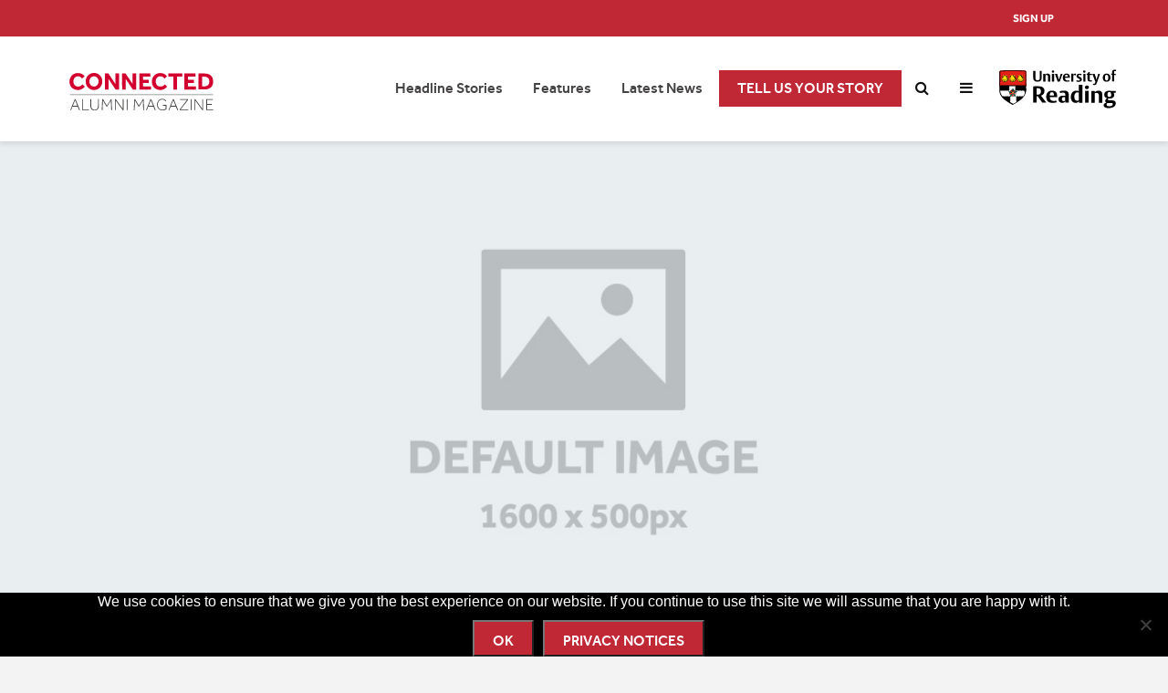

--- FILE ---
content_type: text/html; charset=UTF-8
request_url: https://sites.reading.ac.uk/connected/connected_users/ian-johnson/
body_size: 18730
content:










<!DOCTYPE html>
<html lang="en-GB" class="no-js">
<head>
	<meta charset="UTF-8">
	<meta name="viewport" content="width=device-width,initial-scale=1.0">
	
    <link rel="icon" href="/wp-content/themes/connected/images/favicons/favicon.ico" type="image/x-icon" />
    <link rel="apple-touch-icon" href="/wp-content/themes/connected/images/favicons/apple-touch-icon.png" />
    <link rel="apple-touch-icon" sizes="72x72" href="/wp-content/themes/connected/images/favicons/apple-touch-icon-72x72.png" />
    <link rel="apple-touch-icon" sizes="114x114" href="/wp-content/themes/connected/images/favicons/apple-touch-icon-114x114.png" />
	<meta name='robots' content='index, follow, max-image-preview:large, max-snippet:-1, max-video-preview:-1' />

	<!-- This site is optimized with the Yoast SEO plugin v21.8.1 - https://yoast.com/wordpress/plugins/seo/ -->
	<title>Ian Johnson - Connected</title>
	<link rel="canonical" href="https://sites.reading.ac.uk/connected/connected_users/ian-johnson/" />
	<meta property="og:locale" content="en_GB" />
	<meta property="og:type" content="article" />
	<meta property="og:title" content="Ian Johnson - Connected" />
	<meta property="og:url" content="https://sites.reading.ac.uk/connected/connected_users/ian-johnson/" />
	<meta property="og:site_name" content="Connected" />
	<meta name="twitter:card" content="summary_large_image" />
	<script type="application/ld+json" class="yoast-schema-graph">{"@context":"https://schema.org","@graph":[{"@type":"WebPage","@id":"https://sites.reading.ac.uk/connected/connected_users/ian-johnson/","url":"https://sites.reading.ac.uk/connected/connected_users/ian-johnson/","name":"Ian Johnson - Connected","isPartOf":{"@id":"https://sites.reading.ac.uk/connected/#website"},"datePublished":"2019-06-20T20:19:18+00:00","dateModified":"2019-06-20T20:19:18+00:00","breadcrumb":{"@id":"https://sites.reading.ac.uk/connected/connected_users/ian-johnson/#breadcrumb"},"inLanguage":"en-GB","potentialAction":[{"@type":"ReadAction","target":["https://sites.reading.ac.uk/connected/connected_users/ian-johnson/"]}]},{"@type":"BreadcrumbList","@id":"https://sites.reading.ac.uk/connected/connected_users/ian-johnson/#breadcrumb","itemListElement":[{"@type":"ListItem","position":1,"name":"Home","item":"https://sites.reading.ac.uk/connected/"},{"@type":"ListItem","position":2,"name":"Ian Johnson"}]},{"@type":"WebSite","@id":"https://sites.reading.ac.uk/connected/#website","url":"https://sites.reading.ac.uk/connected/","name":"Connected","description":"Alumni magazine","potentialAction":[{"@type":"SearchAction","target":{"@type":"EntryPoint","urlTemplate":"https://sites.reading.ac.uk/connected/?s={search_term_string}"},"query-input":"required name=search_term_string"}],"inLanguage":"en-GB"}]}</script>
	<!-- / Yoast SEO plugin. -->


<link rel='dns-prefetch' href='//fonts.googleapis.com' />
<link rel="alternate" type="application/rss+xml" title="Connected &raquo; Feed" href="https://sites.reading.ac.uk/connected/feed/" />
<link rel="alternate" type="application/rss+xml" title="Connected &raquo; Comments Feed" href="https://sites.reading.ac.uk/connected/comments/feed/" />
<script type="text/javascript">
window._wpemojiSettings = {"baseUrl":"https:\/\/s.w.org\/images\/core\/emoji\/14.0.0\/72x72\/","ext":".png","svgUrl":"https:\/\/s.w.org\/images\/core\/emoji\/14.0.0\/svg\/","svgExt":".svg","source":{"concatemoji":"https:\/\/sites.reading.ac.uk\/connected\/wp-includes\/js\/wp-emoji-release.min.js?ver=6.2.8"}};
/*! This file is auto-generated */
!function(e,a,t){var n,r,o,i=a.createElement("canvas"),p=i.getContext&&i.getContext("2d");function s(e,t){p.clearRect(0,0,i.width,i.height),p.fillText(e,0,0);e=i.toDataURL();return p.clearRect(0,0,i.width,i.height),p.fillText(t,0,0),e===i.toDataURL()}function c(e){var t=a.createElement("script");t.src=e,t.defer=t.type="text/javascript",a.getElementsByTagName("head")[0].appendChild(t)}for(o=Array("flag","emoji"),t.supports={everything:!0,everythingExceptFlag:!0},r=0;r<o.length;r++)t.supports[o[r]]=function(e){if(p&&p.fillText)switch(p.textBaseline="top",p.font="600 32px Arial",e){case"flag":return s("\ud83c\udff3\ufe0f\u200d\u26a7\ufe0f","\ud83c\udff3\ufe0f\u200b\u26a7\ufe0f")?!1:!s("\ud83c\uddfa\ud83c\uddf3","\ud83c\uddfa\u200b\ud83c\uddf3")&&!s("\ud83c\udff4\udb40\udc67\udb40\udc62\udb40\udc65\udb40\udc6e\udb40\udc67\udb40\udc7f","\ud83c\udff4\u200b\udb40\udc67\u200b\udb40\udc62\u200b\udb40\udc65\u200b\udb40\udc6e\u200b\udb40\udc67\u200b\udb40\udc7f");case"emoji":return!s("\ud83e\udef1\ud83c\udffb\u200d\ud83e\udef2\ud83c\udfff","\ud83e\udef1\ud83c\udffb\u200b\ud83e\udef2\ud83c\udfff")}return!1}(o[r]),t.supports.everything=t.supports.everything&&t.supports[o[r]],"flag"!==o[r]&&(t.supports.everythingExceptFlag=t.supports.everythingExceptFlag&&t.supports[o[r]]);t.supports.everythingExceptFlag=t.supports.everythingExceptFlag&&!t.supports.flag,t.DOMReady=!1,t.readyCallback=function(){t.DOMReady=!0},t.supports.everything||(n=function(){t.readyCallback()},a.addEventListener?(a.addEventListener("DOMContentLoaded",n,!1),e.addEventListener("load",n,!1)):(e.attachEvent("onload",n),a.attachEvent("onreadystatechange",function(){"complete"===a.readyState&&t.readyCallback()})),(e=t.source||{}).concatemoji?c(e.concatemoji):e.wpemoji&&e.twemoji&&(c(e.twemoji),c(e.wpemoji)))}(window,document,window._wpemojiSettings);
</script>
<style type="text/css">
img.wp-smiley,
img.emoji {
	display: inline !important;
	border: none !important;
	box-shadow: none !important;
	height: 1em !important;
	width: 1em !important;
	margin: 0 0.07em !important;
	vertical-align: -0.1em !important;
	background: none !important;
	padding: 0 !important;
}
</style>
	<link rel='stylesheet' id='wgs2-css' href='https://sites.reading.ac.uk/connected/wp-content/plugins/wp-google-search/wgs2.css?ver=6.2.8' type='text/css' media='all' />
<link rel='stylesheet' id='cookie-notice-front-css' href='https://sites.reading.ac.uk/connected/wp-content/plugins/cookie-notice/css/front.min.css?ver=2.5.11' type='text/css' media='all' />
<link rel='stylesheet' id='mks_shortcodes_simple_line_icons-css' href='https://sites.reading.ac.uk/connected/wp-content/plugins/meks-flexible-shortcodes/css/simple-line/simple-line-icons.css?ver=1.3.8' type='text/css' media='screen' />
<link rel='stylesheet' id='mks_shortcodes_css-css' href='https://sites.reading.ac.uk/connected/wp-content/plugins/meks-flexible-shortcodes/css/style.css?ver=1.3.8' type='text/css' media='screen' />
<link rel='stylesheet' id='gridlove-fonts-css' href='https://fonts.googleapis.com/css?family=Cabin%3A400%2C700%7CLato%3A400%2C700&#038;subset=latin%2Clatin-ext&#038;ver=1.9.1' type='text/css' media='all' />
<link rel='stylesheet' id='gridlove-main-css' href='https://sites.reading.ac.uk/connected/wp-content/themes/gridlove/assets/css/min.css?ver=1.9.1' type='text/css' media='all' />
<style id='gridlove-main-inline-css' type='text/css'>
body{font-size: 16px;}h1, .h1 {font-size: 60px;}h2, .h2,.col-lg-12 .gridlove-post-b .h3 {font-size: 30px;}h3, .h3 {font-size: 26px;}h4, .h4 {font-size: 26px;}h5, .h5 {font-size: 24px;}h6, .h6 {font-size: 20px;}.widget, .gridlove-header-responsive .sub-menu, .gridlove-site-header .sub-menu{font-size: 14px;}.gridlove-main-navigation {font-size: 16px;}.gridlove-post {font-size: 16px;}body{background-color: #f3f3f3;color: #5e5e5e;font-family: 'Cabin';font-weight: 400;}h1, h2, h3, h4, h5, h6,.h1, .h2, .h3, .h4, .h5, .h6,blockquote,thead td,.comment-author b,q:before,#bbpress-forums .bbp-forum-title, #bbpress-forums .bbp-topic-permalink{color: #111111;font-family: 'Lato';font-weight: 700;}.gridlove-main-nav a,.gridlove-posts-widget a{font-family: 'Cabin';font-weight: 700;}.gridlove-header-top{background-color: #222222;color: #dddddd;}.gridlove-header-top a{color: #dddddd;}.gridlove-header-top a:hover{color: #ffffff;}.gridlove-header-wrapper,.gridlove-header-middle .sub-menu,.gridlove-header-responsive,.gridlove-header-responsive .sub-menu{background-color:#ffffff; }.gridlove-header-middle,.gridlove-header-middle a,.gridlove-header-responsive,.gridlove-header-responsive a{color: #111111;}.gridlove-header-middle a:hover,.gridlove-header-middle .gridlove-sidebar-action:hover,.gridlove-header-middle .gridlove-actions-button > span:hover,.gridlove-header-middle .current_page_item > a,.gridlove-header-middle .current_page_ancestor > a,.gridlove-header-middle .current-menu-item > a,.gridlove-header-middle .current-menu-ancestor > a,.gridlove-header-middle .gridlove-category-menu article:hover a,.gridlove-header-responsive a:hover {color: #009cff;}.gridlove-header-middle .active>span,.gridlove-header-middle .gridlove-main-nav>li.menu-item-has-children:hover>a,.gridlove-header-middle .gridlove-social-icons:hover>span,.gridlove-header-responsive .active>span{background-color: rgba(17,17,17,0.05)}.gridlove-header-middle .gridlove-button-search{background-color: #009cff;}.gridlove-header-middle .gridlove-search-form input{border-color: rgba(17,17,17,0.1)}.gridlove-header-middle .sub-menu,.gridlove-header-responsive .sub-menu{border-top: 1px solid rgba(17,17,17,0.05)}.gridlove-header-middle{height: 100px;}.gridlove-logo{max-height: 100px;}.gridlove-branding-bg{background:#f0233b;}.gridlove-header-responsive .gridlove-actions-button:hover >span{color:#009cff;}.gridlove-sidebar-action .gridlove-bars:before,.gridlove-sidebar-action .gridlove-bars:after{background:#111111;}.gridlove-sidebar-action:hover .gridlove-bars:before,.gridlove-sidebar-action:hover .gridlove-bars:after{background:#009cff;}.gridlove-sidebar-action .gridlove-bars{border-color: #111111;}.gridlove-sidebar-action:hover .gridlove-bars{border-color:#009cff;}.gridlove-header-bottom .sub-menu{ background-color:#ffffff;}.gridlove-header-bottom .sub-menu a{color:#111111;}.gridlove-header-bottom .sub-menu a:hover,.gridlove-header-bottom .gridlove-category-menu article:hover a{color:#009cff;}.gridlove-header-bottom{background-color:#ffffff;}.gridlove-header-bottom,.gridlove-header-bottom a{color: #111111;}.gridlove-header-bottom a:hover,.gridlove-header-bottom .gridlove-sidebar-action:hover,.gridlove-header-bottom .gridlove-actions-button > span:hover,.gridlove-header-bottom .current_page_item > a,.gridlove-header-bottom .current_page_ancestor > a,.gridlove-header-bottom .current-menu-item > a,.gridlove-header-bottom .current-menu-ancestor > a {color: #009cff;}.gridlove-header-bottom .active>span,.gridlove-header-bottom .gridlove-main-nav>li.menu-item-has-children:hover>a,.gridlove-header-bottom .gridlove-social-icons:hover>span{background-color: rgba(17,17,17,0.05)}.gridlove-header-bottom .gridlove-search-form input{border-color: rgba(17,17,17,0.1)}.gridlove-header-bottom,.gridlove-header-bottom .sub-menu{border-top: 1px solid rgba(17,17,17,0.07)}.gridlove-header-bottom .gridlove-button-search{background-color: #009cff;}.gridlove-header-sticky,.gridlove-header-sticky .sub-menu{background-color:#ffffff; }.gridlove-header-sticky,.gridlove-header-sticky a{color: #111111;}.gridlove-header-sticky a:hover,.gridlove-header-sticky .gridlove-sidebar-action:hover,.gridlove-header-sticky .gridlove-actions-button > span:hover,.gridlove-header-sticky .current_page_item > a,.gridlove-header-sticky .current_page_ancestor > a,.gridlove-header-sticky .current-menu-item > a,.gridlove-header-sticky .current-menu-ancestor > a,.gridlove-header-sticky .gridlove-category-menu article:hover a{color: #009cff;}.gridlove-header-sticky .active>span,.gridlove-header-sticky .gridlove-main-nav>li.menu-item-has-children:hover>a,.gridlove-header-sticky .gridlove-social-icons:hover>span{background-color: rgba(17,17,17,0.05)}.gridlove-header-sticky .gridlove-search-form input{border-color: rgba(17,17,17,0.1)}.gridlove-header-sticky .sub-menu{border-top: 1px solid rgba(17,17,17,0.05)}.gridlove-header-sticky .gridlove-button-search{background-color: #009cff;}.gridlove-cover-area,.gridlove-cover{height:550px; }.gridlove-cover-area .gridlove-cover-bg img{width:1600px; }.gridlove-box,#disqus_thread{background: #ffffff;}a{color: #5e5e5e;}.entry-title a{ color: #111111;}a:hover,.comment-reply-link,#cancel-comment-reply-link,.gridlove-box .entry-title a:hover,.gridlove-posts-widget article:hover a{color: #d2002e;}.entry-content p a,.widget_text a,.entry-content ul a,.entry-content ol a,.gridlove-text-module-content p a{color: #d2002e; border-color: rgba(210,0,46,0.8);}.entry-content p a:hover,.widget_text a:hover,.entry-content ul a:hover,.entry-content ol a:hover,.gridlove-text-module-content p a:hover{border-bottom: 1px solid transparent;}.comment-reply-link:hover,.gallery .gallery-item a:after, .wp-block-gallery .blocks-gallery-item a:after, .entry-content a.gridlove-popup-img {color: #5e5e5e; }.gridlove-post-b .box-col-b:only-child .entry-title a,.gridlove-post-d .entry-overlay:only-child .entry-title a{color: #111111;}.gridlove-post-b .box-col-b:only-child .entry-title a:hover,.gridlove-post-d .entry-overlay:only-child .entry-title a:hover,.gridlove-content .entry-header .gridlove-breadcrumbs a,.gridlove-content .entry-header .gridlove-breadcrumbs a:hover,.module-header .gridlove-breadcrumbs a,.module-header .gridlove-breadcrumbs a:hover { color: #d2002e; }.gridlove-post-b .box-col-b:only-child .meta-item,.gridlove-post-b .box-col-b:only-child .entry-meta a,.gridlove-post-b .box-col-b:only-child .entry-meta span,.gridlove-post-d .entry-overlay:only-child .meta-item,.gridlove-post-d .entry-overlay:only-child .entry-meta a,.gridlove-post-d .entry-overlay:only-child .entry-meta span {color: #818181;}.entry-meta .meta-item, .entry-meta a, .entry-meta span,.comment-metadata a{color: #818181;}blockquote{color: rgba(17,17,17,0.8);}blockquote:before{color: rgba(17,17,17,0.15);}.entry-meta a:hover{color: #111111;}.widget_tag_cloud a,.entry-tags a,.entry-content .wp-block-tag-cloud a{ background: rgba(94,94,94,0.1); color: #5e5e5e; }.submit,.gridlove-button,.mks_autor_link_wrap a,.mks_read_more a,input[type="submit"],button[type="submit"],.gridlove-cat, .gridlove-pill,.gridlove-button-search{color:#FFF;background-color: #d2002e;}.wp-block-button__link{background-color: #d2002e; }.gridlove-button:hover{color:#FFF;}.gridlove-share a:hover{background:rgba(17, 17, 17, .8);color:#FFF;}.gridlove-pill:hover,.gridlove-author-links a:hover,.entry-category a:hover{background: #111;color: #FFF;}.gridlove-cover-content .entry-category a:hover,.entry-overlay .entry-category a:hover,.gridlove-highlight .entry-category a:hover,.gridlove-box.gridlove-post-d .entry-overlay .entry-category a:hover,.gridlove-post-a .entry-category a:hover,.gridlove-highlight .gridlove-format-icon{background: #FFF;color: #111;}.gridlove-author, .gridlove-prev-next-nav,.comment .comment-respond{border-color: rgba(94,94,94,0.1);}.gridlove-load-more a,.gridlove-pagination .gridlove-next a,.gridlove-pagination .gridlove-prev a,.gridlove-pagination .next,.gridlove-pagination .prev,.gridlove-infinite-scroll a,.double-bounce1, .double-bounce2,.gridlove-link-pages > span,.module-actions ul.page-numbers span.page-numbers{color:#FFF;background-color: #d2002e;}.gridlove-pagination .current{background-color:rgba(94,94,94,0.1);}.gridlove-highlight{background: #083b5c;}.gridlove-highlight,.gridlove-highlight h4,.gridlove-highlight a{color: #d2002e;}.gridlove-highlight .entry-meta .meta-item, .gridlove-highlight .entry-meta a, .gridlove-highlight .entry-meta span,.gridlove-highlight p{color: rgba(210,0,46,0.8);}.gridlove-highlight .gridlove-author-links .fa-link,.gridlove-highlight .gridlove_category_widget .gridlove-full-color li a:after{background: #b5e1ff;}.gridlove-highlight .entry-meta a:hover{color: #d2002e;}.gridlove-highlight.gridlove-post-d .entry-image a:after{background-color: rgba(8,59,92,0.7);}.gridlove-highlight.gridlove-post-d:hover .entry-image a:after{background-color: rgba(8,59,92,0.9);}.gridlove-highlight.gridlove-post-a .entry-image:hover>a:after, .gridlove-highlight.gridlove-post-b .entry-image:hover a:after{background-color: rgba(8,59,92,0.2);}.gridlove-highlight .gridlove-slider-controls > div{background-color: rgba(210,0,46,0.1);color: #d2002e; }.gridlove-highlight .gridlove-slider-controls > div:hover{background-color: rgba(210,0,46,0.3);color: #d2002e; }.gridlove-highlight.gridlove-box .entry-title a:hover{color: #b5e1ff;}.gridlove-highlight.widget_meta a, .gridlove-highlight.widget_recent_entries li, .gridlove-highlight.widget_recent_comments li, .gridlove-highlight.widget_nav_menu a, .gridlove-highlight.widget_archive li, .gridlove-highlight.widget_pages a{border-color: rgba(210,0,46,0.1);}.gridlove-cover-content .entry-meta .meta-item, .gridlove-cover-content .entry-meta a, .gridlove-cover-content .entry-meta span,.gridlove-cover-area .gridlove-breadcrumbs,.gridlove-cover-area .gridlove-breadcrumbs a,.gridlove-cover-area .gridlove-breadcrumbs .breadcrumb_last,body .gridlove-content .entry-overlay .gridlove-breadcrumbs {color: rgba(255, 255, 255, .8);}.gridlove-cover-content .entry-meta a:hover,.gridlove-cover-area .gridlove-breadcrumbs a:hover {color: rgba(255, 255, 255, 1);}.module-title h2,.module-title .h2{ color: #111111; }.gridlove-action-link,.gridlove-slider-controls > div,.module-actions ul.page-numbers .next.page-numbers,.module-actions ul.page-numbers .prev.page-numbers{background: rgba(17,17,17,0.1); color: #111111; }.gridlove-slider-controls > div:hover,.gridlove-action-link:hover,.module-actions ul.page-numbers .next.page-numbers:hover,.module-actions ul.page-numbers .prev.page-numbers:hover{color: #111111;background: rgba(17,17,17,0.3); }.gridlove-pn-ico,.gridlove-author-links .fa-link{background: rgba(94,94,94,0.1); color: #5e5e5e;}.gridlove-prev-next-nav a:hover .gridlove-pn-ico{background: rgba(210,0,46,1); color: #ffffff;}.widget_meta a,.widget_recent_entries li,.widget_recent_comments li,.widget_nav_menu a,.widget_archive li,.widget_pages a,.widget_categories li,.gridlove_category_widget .gridlove-count-color li,.widget_categories .children li,.widget_archiv .children li{border-color: rgba(94,94,94,0.1);}.widget_recent_entries a:hover,.menu-item-has-children.active > span,.menu-item-has-children.active > a,.gridlove-nav-widget-acordion:hover,.widget_recent_comments .recentcomments a.url:hover{color: #d2002e;}.widget_recent_comments .url,.post-date,.widget_recent_comments .recentcomments,.gridlove-nav-widget-acordion,.widget_archive li,.rss-date,.widget_categories li,.widget_archive li{color:#818181;}.widget_pages .children,.widget_nav_menu .sub-menu{background:#d2002e;color:#FFF;}.widget_pages .children a,.widget_nav_menu .sub-menu a,.widget_nav_menu .sub-menu span,.widget_pages .children span{color:#FFF;}.widget_tag_cloud a:hover,.entry-tags a:hover,.entry-content .wp-block-tag-cloud a:hover{background: #d2002e;color:#FFF;}.gridlove-footer{background: #111111;color: #ffffff;}.gridlove-footer .widget-title{color: #ffffff;}.gridlove-footer a{color: rgba(255,255,255,0.8);}.gridlove-footer a:hover{color: #ffffff;}.gridlove-footer .widget_recent_comments .url, .gridlove-footer .post-date, .gridlove-footer .widget_recent_comments .recentcomments, .gridlove-footer .gridlove-nav-widget-acordion, .gridlove-footer .widget_archive li, .gridlove-footer .rss-date{color: rgba(255,255,255,0.8); }.gridlove-footer .widget_meta a, .gridlove-footer .widget_recent_entries li, .gridlove-footer .widget_recent_comments li, .gridlove-footer .widget_nav_menu a, .gridlove-footer .widget_archive li, .gridlove-footer .widget_pages a,.gridlove-footer table,.gridlove-footer td,.gridlove-footer th,.gridlove-footer .widget_calendar table,.gridlove-footer .widget.widget_categories select,.gridlove-footer .widget_calendar table tfoot tr td{border-color: rgba(255,255,255,0.2);}table,thead,td,th,.widget_calendar table{ border-color: rgba(94,94,94,0.1);}input[type="text"], input[type="email"],input[type="search"], input[type="url"], input[type="tel"], input[type="number"], input[type="date"], input[type="password"], select, textarea{border-color: rgba(94,94,94,0.2);}div.mejs-container .mejs-controls {background-color: rgba(94,94,94,0.1);}body .mejs-controls .mejs-time-rail .mejs-time-current{background: #d2002e;}body .mejs-video.mejs-container .mejs-controls{background-color: rgba(255,255,255,0.9);}.wp-block-cover .wp-block-cover-image-text, .wp-block-cover .wp-block-cover-text, .wp-block-cover h2, .wp-block-cover-image .wp-block-cover-image-text, .wp-block-cover-image .wp-block-cover-text, .wp-block-cover-image h2{font-family: 'Lato';font-weight: 700; }.wp-block-cover-image .wp-block-cover-image-text, .wp-block-cover-image h2{font-size: 30px;}.widget_display_replies li, .widget_display_topics li{ color:#818181; }.has-small-font-size{ font-size: 12px;}.has-large-font-size{ font-size: 20px;}.has-huge-font-size{ font-size: 25px;}@media(min-width: 1024px){.has-small-font-size{ font-size: 12px;}.has-normal-font-size{ font-size: 16px;}.has-large-font-size{ font-size: 20px;}.has-huge-font-size{ font-size: 27px;}}.has-gridlove-acc-background-color{ background-color: #d2002e;}.has-gridlove-acc-color{ color: #d2002e;}.has-gridlove-meta-background-color{ background-color: #818181;}.has-gridlove-meta-color{ color: #818181;}.has-gridlove-txt-background-color{ background-color: #5e5e5e;}.has-gridlove-txt-color{ color: #5e5e5e;}.has-gridlove-bg-background-color{ background-color: #ffffff;}.has-gridlove-bg-color{ color: #ffffff;}.has-gridlove-highlight-acc-background-color{ background-color: #b5e1ff;}.has-gridlove-highlight-acc-color{ color: #b5e1ff;}.has-gridlove-highlight-txt-background-color{ background-color: #d2002e;}.has-gridlove-highlight-txt-color{ color: #d2002e;}.has-gridlove-highlight-bg-background-color{ background-color: #083b5c;}.has-gridlove-highlight-bg-color{ color: #083b5c;}.has-gridlove-cat-5-background-color{ background-color: #d2002e;}.has-gridlove-cat-5-color{ color: #d2002e;}.has-gridlove-cat-3-background-color{ background-color: #1e73be;}.has-gridlove-cat-3-color{ color: #1e73be;}.has-gridlove-cat-6-background-color{ background-color: #434241;}.has-gridlove-cat-6-color{ color: #434241;}.site-title{text-transform: uppercase;}.gridlove-cats .gridlove-cat .entry-overlay-wrapper .entry-image:after, .gridlove-cat.gridlove-post-d .entry-image a:after { background-color: rgba(210,0,46,0.7); }.gridlove-cat.gridlove-post-d:hover .entry-image a:after { background-color: rgba(210,0,46,0.9); }.gridlove-cat-5{ background: #d2002e;}.gridlove-cat-col-5:hover{ color: #d2002e;}.gridlove-cats .gridlove-cat-5 .entry-overlay-wrapper .entry-image:after, .gridlove-cat-5.gridlove-post-d .entry-image a:after { background-color: rgba(210,0,46,0.7); }.gridlove-cat-5.gridlove-post-d:hover .entry-image a:after { background-color: rgba(210,0,46,0.9); }.gridlove-cat-3{ background: #1e73be;}.gridlove-cat-col-3:hover{ color: #1e73be;}.gridlove-cats .gridlove-cat-3 .entry-overlay-wrapper .entry-image:after, .gridlove-cat-3.gridlove-post-d .entry-image a:after { background-color: rgba(30,115,190,0.7); }.gridlove-cat-3.gridlove-post-d:hover .entry-image a:after { background-color: rgba(30,115,190,0.9); }.gridlove-cat-6{ background: #434241;}.gridlove-cat-col-6:hover{ color: #434241;}.gridlove-cats .gridlove-cat-6 .entry-overlay-wrapper .entry-image:after, .gridlove-cat-6.gridlove-post-d .entry-image a:after { background-color: rgba(67,66,65,0.7); }.gridlove-cat-6.gridlove-post-d:hover .entry-image a:after { background-color: rgba(67,66,65,0.9); }
</style>
<link rel='stylesheet' id='gridlove_child_load_scripts-css' href='https://sites.reading.ac.uk/connected/wp-content/themes/connected/style.css?ver=1.9.1' type='text/css' media='screen' />
<link rel='stylesheet' id='meks-ads-widget-css' href='https://sites.reading.ac.uk/connected/wp-content/plugins/meks-easy-ads-widget/css/style.css?ver=2.0.9' type='text/css' media='all' />
<link rel='stylesheet' id='meks-flickr-widget-css' href='https://sites.reading.ac.uk/connected/wp-content/plugins/meks-simple-flickr-widget/css/style.css?ver=1.3' type='text/css' media='all' />
<link rel='stylesheet' id='meks-author-widget-css' href='https://sites.reading.ac.uk/connected/wp-content/plugins/meks-smart-author-widget/css/style.css?ver=1.1.5' type='text/css' media='all' />
<link rel='stylesheet' id='meks-social-widget-css' href='https://sites.reading.ac.uk/connected/wp-content/plugins/meks-smart-social-widget/css/style.css?ver=1.6.5' type='text/css' media='all' />
<link rel='stylesheet' id='meks-themeforest-widget-css' href='https://sites.reading.ac.uk/connected/wp-content/plugins/meks-themeforest-smart-widget/css/style.css?ver=1.6' type='text/css' media='all' />
<link rel='stylesheet' id='meks_ess-main-css' href='https://sites.reading.ac.uk/connected/wp-content/plugins/meks-easy-social-share/assets/css/main.css?ver=1.3' type='text/css' media='all' />
<link rel='stylesheet' id='algolia-autocomplete-css' href='https://sites.reading.ac.uk/connected/wp-content/plugins/search-by-algolia-instant-relevant-results/includes/../css/algolia-autocomplete.css?ver=2.11.3' type='text/css' media='screen' />
<script type='text/javascript' src='https://sites.reading.ac.uk/connected/wp-includes/js/jquery/jquery.min.js?ver=3.6.4' id='jquery-core-js'></script>
<script type='text/javascript' src='https://sites.reading.ac.uk/connected/wp-includes/js/jquery/jquery-migrate.min.js?ver=3.4.0' id='jquery-migrate-js'></script>
<script type='text/javascript' src='https://sites.reading.ac.uk/connected/wp-includes/js/underscore.min.js?ver=1.13.4' id='underscore-js'></script>
<script type='text/javascript' id='wp-util-js-extra'>
/* <![CDATA[ */
var _wpUtilSettings = {"ajax":{"url":"\/connected\/wp-admin\/admin-ajax.php"}};
/* ]]> */
</script>
<script type='text/javascript' src='https://sites.reading.ac.uk/connected/wp-includes/js/wp-util.min.js?ver=6.2.8' id='wp-util-js'></script>
<script type='text/javascript' src='https://sites.reading.ac.uk/connected/wp-content/plugins/search-by-algolia-instant-relevant-results/includes/../js/algoliasearch/algoliasearch.jquery.min.js?ver=2.11.3' id='algolia-search-js'></script>
<script type='text/javascript' src='https://sites.reading.ac.uk/connected/wp-content/plugins/search-by-algolia-instant-relevant-results/includes/../js/autocomplete.js/autocomplete.min.js?ver=2.11.3' id='algolia-autocomplete-js'></script>
<script type='text/javascript' src='https://sites.reading.ac.uk/connected/wp-content/plugins/search-by-algolia-instant-relevant-results/includes/../js/autocomplete-noconflict.js?ver=2.11.3' id='algolia-autocomplete-noconflict-js'></script>
<link rel="https://api.w.org/" href="https://sites.reading.ac.uk/connected/wp-json/" /><link rel="alternate" type="application/json" href="https://sites.reading.ac.uk/connected/wp-json/wp/v2/connected_users/3297" /><link rel="EditURI" type="application/rsd+xml" title="RSD" href="https://sites.reading.ac.uk/connected/xmlrpc.php?rsd" />
<link rel="wlwmanifest" type="application/wlwmanifest+xml" href="https://sites.reading.ac.uk/connected/wp-includes/wlwmanifest.xml" />
<meta name="generator" content="WordPress 6.2.8" />
<link rel='shortlink' href='https://sites.reading.ac.uk/connected/?p=3297' />
<link rel="alternate" type="application/json+oembed" href="https://sites.reading.ac.uk/connected/wp-json/oembed/1.0/embed?url=https%3A%2F%2Fsites.reading.ac.uk%2Fconnected%2Fconnected_users%2Fian-johnson%2F" />
<link rel="alternate" type="text/xml+oembed" href="https://sites.reading.ac.uk/connected/wp-json/oembed/1.0/embed?url=https%3A%2F%2Fsites.reading.ac.uk%2Fconnected%2Fconnected_users%2Fian-johnson%2F&#038;format=xml" />
<meta name="generator" content="Redux 4.4.18" /><script type="text/javascript">var algolia = {"debug":false,"application_id":"BZJV1VB3CU","search_api_key":"4be8348c3bc2f8817d6a8e86211ed367","powered_by_enabled":true,"query":"","autocomplete":{"sources":[{"index_id":"posts_page","index_name":"wp_posts_page","label":"Pages","admin_name":"Pages","position":0,"max_suggestions":5,"tmpl_suggestion":"autocomplete-post-suggestion","enabled":true},{"index_id":"posts_post","index_name":"wp_posts_post","label":"Posts","admin_name":"Posts","position":1,"max_suggestions":5,"tmpl_suggestion":"autocomplete-post-suggestion","enabled":true}],"input_selector":"input[name='s']:not('.no-autocomplete')"},"indices":{"searchable_posts":{"name":"wp_searchable_posts","id":"searchable_posts","enabled":true,"replicas":[]},"posts_post":{"name":"wp_posts_post","id":"posts_post","enabled":true,"replicas":[]},"posts_page":{"name":"wp_posts_page","id":"posts_page","enabled":true,"replicas":[]}}};</script>		<style type="text/css" id="wp-custom-css">
			.CurrUserTags, .RFY_Myprofile,
.gridlove-sidebar #RecommendedPosts
{
    display:none !important;
}

#footer .SocialIcons .mks_social_widget {
	background: unset;
    box-shadow: none;
}		</style>
		<style id="wpforms-css-vars-root">
				:root {
					--wpforms-field-border-radius: 3px;
--wpforms-field-border-style: solid;
--wpforms-field-border-size: 1px;
--wpforms-field-background-color: #ffffff;
--wpforms-field-border-color: rgba( 0, 0, 0, 0.25 );
--wpforms-field-border-color-spare: rgba( 0, 0, 0, 0.25 );
--wpforms-field-text-color: rgba( 0, 0, 0, 0.7 );
--wpforms-field-menu-color: #ffffff;
--wpforms-label-color: rgba( 0, 0, 0, 0.85 );
--wpforms-label-sublabel-color: rgba( 0, 0, 0, 0.55 );
--wpforms-label-error-color: #d63637;
--wpforms-button-border-radius: 3px;
--wpforms-button-border-style: none;
--wpforms-button-border-size: 1px;
--wpforms-button-background-color: #066aab;
--wpforms-button-border-color: #066aab;
--wpforms-button-text-color: #ffffff;
--wpforms-page-break-color: #066aab;
--wpforms-background-image: none;
--wpforms-background-position: center center;
--wpforms-background-repeat: no-repeat;
--wpforms-background-size: cover;
--wpforms-background-width: 100px;
--wpforms-background-height: 100px;
--wpforms-background-color: rgba( 0, 0, 0, 0 );
--wpforms-background-url: none;
--wpforms-container-padding: 0px;
--wpforms-container-border-style: none;
--wpforms-container-border-width: 1px;
--wpforms-container-border-color: #000000;
--wpforms-container-border-radius: 3px;
--wpforms-field-size-input-height: 43px;
--wpforms-field-size-input-spacing: 15px;
--wpforms-field-size-font-size: 16px;
--wpforms-field-size-line-height: 19px;
--wpforms-field-size-padding-h: 14px;
--wpforms-field-size-checkbox-size: 16px;
--wpforms-field-size-sublabel-spacing: 5px;
--wpforms-field-size-icon-size: 1;
--wpforms-label-size-font-size: 16px;
--wpforms-label-size-line-height: 19px;
--wpforms-label-size-sublabel-font-size: 14px;
--wpforms-label-size-sublabel-line-height: 17px;
--wpforms-button-size-font-size: 17px;
--wpforms-button-size-height: 41px;
--wpforms-button-size-padding-h: 15px;
--wpforms-button-size-margin-top: 10px;
--wpforms-container-shadow-size-box-shadow: none;

				}
			</style><script type="text/html" id="tmpl-autocomplete-header">
  <div class="autocomplete-header">
	<div class="autocomplete-header-title">{{{ data.label }}}</div>
	<div class="clear"></div>
  </div>
</script>

<script type="text/html" id="tmpl-autocomplete-post-suggestion">
  <a class="suggestion-link" href="{{ data.permalink }}" title="{{ data.post_title }}">
	<# if ( data.images.thumbnail ) { #>
	  <img class="suggestion-post-thumbnail" src="{{ data.images.thumbnail.url }}" alt="{{ data.post_title }}">
	  <# } #>
		<div class="suggestion-post-attributes">
		  <span class="suggestion-post-title">{{{ data._highlightResult.post_title.value }}}</span>
		  <# if ( data._snippetResult['content'] ) { #>
			<span class="suggestion-post-content">{{{ data._snippetResult['content'].value }}}</span>
			<# } #>
		</div>
  </a>
</script>

<script type="text/html" id="tmpl-autocomplete-term-suggestion">
  <a class="suggestion-link" href="{{ data.permalink }}" title="{{ data.name }}">
	<svg viewBox="0 0 21 21" width="21" height="21">
	  <svg width="21" height="21" viewBox="0 0 21 21">
		<path
			d="M4.662 8.72l-1.23 1.23c-.682.682-.68 1.792.004 2.477l5.135 5.135c.7.693 1.8.688 2.48.005l1.23-1.23 5.35-5.346c.31-.31.54-.92.51-1.36l-.32-4.29c-.09-1.09-1.05-2.06-2.15-2.14l-4.3-.33c-.43-.03-1.05.2-1.36.51l-.79.8-2.27 2.28-2.28 2.27zm9.826-.98c.69 0 1.25-.56 1.25-1.25s-.56-1.25-1.25-1.25-1.25.56-1.25 1.25.56 1.25 1.25 1.25z"
			fill-rule="evenodd"></path>
	  </svg>
	</svg>
	<span class="suggestion-post-title">{{{ data._highlightResult.name.value }}}</span>
  </a>
</script>

<script type="text/html" id="tmpl-autocomplete-user-suggestion">
  <a class="suggestion-link user-suggestion-link" href="{{ data.posts_url }}" title="{{ data.display_name }}">
	<# if ( data.avatar_url ) { #>
	  <img class="suggestion-user-thumbnail" src="{{ data.avatar_url }}" alt="{{ data.display_name }}">
	  <# } #>

		<span class="suggestion-post-title">{{{ data._highlightResult.display_name.value }}}</span>
  </a>
</script>

<script type="text/html" id="tmpl-autocomplete-footer">
  <div class="autocomplete-footer">
	<div class="autocomplete-footer-branding">
	  <a href="#" class="algolia-powered-by-link" title="Algolia">
		<svg width="130" viewBox="0 0 130 18" xmlns="http://www.w3.org/2000/svg">
		  <title>Search by Algolia</title>
		  <defs>
			<linearGradient x1="-36.868%" y1="134.936%" x2="129.432%" y2="-27.7%" id="a">
			  <stop stop-color="#00AEFF" offset="0%"/>
			  <stop stop-color="#3369E7" offset="100%"/>
			</linearGradient>
		  </defs>
		  <g fill="none" fill-rule="evenodd">
			<path
				d="M59.399.022h13.299a2.372 2.372 0 0 1 2.377 2.364V15.62a2.372 2.372 0 0 1-2.377 2.364H59.399a2.372 2.372 0 0 1-2.377-2.364V2.381A2.368 2.368 0 0 1 59.399.022z"
				fill="url(#a)"/>
			<path
				d="M66.257 4.56c-2.815 0-5.1 2.272-5.1 5.078 0 2.806 2.284 5.072 5.1 5.072 2.815 0 5.1-2.272 5.1-5.078 0-2.806-2.279-5.072-5.1-5.072zm0 8.652c-1.983 0-3.593-1.602-3.593-3.574 0-1.972 1.61-3.574 3.593-3.574 1.983 0 3.593 1.602 3.593 3.574a3.582 3.582 0 0 1-3.593 3.574zm0-6.418v2.664c0 .076.082.131.153.093l2.377-1.226c.055-.027.071-.093.044-.147a2.96 2.96 0 0 0-2.465-1.487c-.055 0-.11.044-.11.104l.001-.001zm-3.33-1.956l-.312-.311a.783.783 0 0 0-1.106 0l-.372.37a.773.773 0 0 0 0 1.101l.307.305c.049.049.121.038.164-.011.181-.245.378-.479.597-.697.225-.223.455-.42.707-.599.055-.033.06-.109.016-.158h-.001zm5.001-.806v-.616a.781.781 0 0 0-.783-.779h-1.824a.78.78 0 0 0-.783.779v.632c0 .071.066.12.137.104a5.736 5.736 0 0 1 1.588-.223c.52 0 1.035.071 1.534.207a.106.106 0 0 0 .131-.104z"
				fill="#FFF"/>
			<path
				d="M102.162 13.762c0 1.455-.372 2.517-1.123 3.193-.75.676-1.895 1.013-3.44 1.013-.564 0-1.736-.109-2.673-.316l.345-1.689c.783.163 1.819.207 2.361.207.86 0 1.473-.174 1.84-.523.367-.349.548-.866.548-1.553v-.349a6.374 6.374 0 0 1-.838.316 4.151 4.151 0 0 1-1.194.158 4.515 4.515 0 0 1-1.616-.278 3.385 3.385 0 0 1-1.254-.817 3.744 3.744 0 0 1-.811-1.351c-.192-.539-.29-1.504-.29-2.212 0-.665.104-1.498.307-2.054a3.925 3.925 0 0 1 .904-1.433 4.124 4.124 0 0 1 1.441-.926 5.31 5.31 0 0 1 1.945-.365c.696 0 1.337.087 1.961.191a15.86 15.86 0 0 1 1.588.332v8.456h-.001zm-5.954-4.206c0 .893.197 1.885.592 2.299.394.414.904.621 1.528.621.34 0 .663-.049.964-.142a2.75 2.75 0 0 0 .734-.332v-5.29a8.531 8.531 0 0 0-1.413-.18c-.778-.022-1.369.294-1.786.801-.411.507-.619 1.395-.619 2.223zm16.12 0c0 .719-.104 1.264-.318 1.858a4.389 4.389 0 0 1-.904 1.52c-.389.42-.854.746-1.402.975-.548.229-1.391.36-1.813.36-.422-.005-1.26-.125-1.802-.36a4.088 4.088 0 0 1-1.397-.975 4.486 4.486 0 0 1-.909-1.52 5.037 5.037 0 0 1-.329-1.858c0-.719.099-1.411.318-1.999.219-.588.526-1.09.92-1.509.394-.42.865-.741 1.402-.97a4.547 4.547 0 0 1 1.786-.338 4.69 4.69 0 0 1 1.791.338c.548.229 1.019.55 1.402.97.389.42.69.921.909 1.509.23.588.345 1.28.345 1.999h.001zm-2.191.005c0-.921-.203-1.689-.597-2.223-.394-.539-.948-.806-1.654-.806-.707 0-1.26.267-1.654.806-.394.539-.586 1.302-.586 2.223 0 .932.197 1.558.592 2.098.394.545.948.812 1.654.812.707 0 1.26-.272 1.654-.812.394-.545.592-1.166.592-2.098h-.001zm6.962 4.707c-3.511.016-3.511-2.822-3.511-3.274L113.583.926l2.142-.338v10.003c0 .256 0 1.88 1.375 1.885v1.792h-.001zm3.774 0h-2.153V5.072l2.153-.338v9.534zm-1.079-10.542c.718 0 1.304-.578 1.304-1.291 0-.714-.581-1.291-1.304-1.291-.723 0-1.304.578-1.304 1.291 0 .714.586 1.291 1.304 1.291zm6.431 1.013c.707 0 1.304.087 1.786.262.482.174.871.42 1.156.73.285.311.488.735.608 1.182.126.447.186.937.186 1.476v5.481a25.24 25.24 0 0 1-1.495.251c-.668.098-1.419.147-2.251.147a6.829 6.829 0 0 1-1.517-.158 3.213 3.213 0 0 1-1.178-.507 2.455 2.455 0 0 1-.761-.904c-.181-.37-.274-.893-.274-1.438 0-.523.104-.855.307-1.215.208-.36.487-.654.838-.883a3.609 3.609 0 0 1 1.227-.49 7.073 7.073 0 0 1 2.202-.103c.263.027.537.076.833.147v-.349c0-.245-.027-.479-.088-.697a1.486 1.486 0 0 0-.307-.583c-.148-.169-.34-.3-.581-.392a2.536 2.536 0 0 0-.915-.163c-.493 0-.942.06-1.353.131-.411.071-.75.153-1.008.245l-.257-1.749c.268-.093.668-.185 1.183-.278a9.335 9.335 0 0 1 1.66-.142l-.001-.001zm.181 7.731c.657 0 1.145-.038 1.484-.104v-2.168a5.097 5.097 0 0 0-1.978-.104c-.241.033-.46.098-.652.191a1.167 1.167 0 0 0-.466.392c-.121.169-.175.267-.175.523 0 .501.175.79.493.981.323.196.75.289 1.293.289h.001zM84.109 4.794c.707 0 1.304.087 1.786.262.482.174.871.42 1.156.73.29.316.487.735.608 1.182.126.447.186.937.186 1.476v5.481a25.24 25.24 0 0 1-1.495.251c-.668.098-1.419.147-2.251.147a6.829 6.829 0 0 1-1.517-.158 3.213 3.213 0 0 1-1.178-.507 2.455 2.455 0 0 1-.761-.904c-.181-.37-.274-.893-.274-1.438 0-.523.104-.855.307-1.215.208-.36.487-.654.838-.883a3.609 3.609 0 0 1 1.227-.49 7.073 7.073 0 0 1 2.202-.103c.257.027.537.076.833.147v-.349c0-.245-.027-.479-.088-.697a1.486 1.486 0 0 0-.307-.583c-.148-.169-.34-.3-.581-.392a2.536 2.536 0 0 0-.915-.163c-.493 0-.942.06-1.353.131-.411.071-.75.153-1.008.245l-.257-1.749c.268-.093.668-.185 1.183-.278a8.89 8.89 0 0 1 1.66-.142l-.001-.001zm.186 7.736c.657 0 1.145-.038 1.484-.104v-2.168a5.097 5.097 0 0 0-1.978-.104c-.241.033-.46.098-.652.191a1.167 1.167 0 0 0-.466.392c-.121.169-.175.267-.175.523 0 .501.175.79.493.981.318.191.75.289 1.293.289h.001zm8.682 1.738c-3.511.016-3.511-2.822-3.511-3.274L89.461.926l2.142-.338v10.003c0 .256 0 1.88 1.375 1.885v1.792h-.001z"
				fill="#182359"/>
			<path
				d="M5.027 11.025c0 .698-.252 1.246-.757 1.644-.505.397-1.201.596-2.089.596-.888 0-1.615-.138-2.181-.414v-1.214c.358.168.739.301 1.141.397.403.097.778.145 1.125.145.508 0 .884-.097 1.125-.29a.945.945 0 0 0 .363-.779.978.978 0 0 0-.333-.747c-.222-.204-.68-.446-1.375-.725-.716-.29-1.221-.621-1.515-.994-.294-.372-.44-.82-.44-1.343 0-.655.233-1.171.698-1.547.466-.376 1.09-.564 1.875-.564.752 0 1.5.165 2.245.494l-.408 1.047c-.698-.294-1.321-.44-1.869-.44-.415 0-.73.09-.945.271a.89.89 0 0 0-.322.717c0 .204.043.379.129.524.086.145.227.282.424.411.197.129.551.299 1.063.51.577.24.999.464 1.268.671.269.208.466.442.591.704.125.261.188.569.188.924l-.001.002zm3.98 2.24c-.924 0-1.646-.269-2.167-.808-.521-.539-.782-1.281-.782-2.226 0-.97.242-1.733.725-2.288.483-.555 1.148-.833 1.993-.833.784 0 1.404.238 1.858.714.455.476.682 1.132.682 1.966v.682H7.357c.018.577.174 1.02.467 1.329.294.31.707.465 1.241.465.351 0 .678-.033.98-.099a5.1 5.1 0 0 0 .975-.33v1.026a3.865 3.865 0 0 1-.935.312 5.723 5.723 0 0 1-1.08.091l.002-.001zm-.231-5.199c-.401 0-.722.127-.964.381s-.386.625-.432 1.112h2.696c-.007-.491-.125-.862-.354-1.115-.229-.252-.544-.379-.945-.379l-.001.001zm7.692 5.092l-.252-.827h-.043c-.286.362-.575.608-.865.739-.29.131-.662.196-1.117.196-.584 0-1.039-.158-1.367-.473-.328-.315-.491-.761-.491-1.337 0-.612.227-1.074.682-1.386.455-.312 1.148-.482 2.079-.51l1.026-.032v-.317c0-.38-.089-.663-.266-.851-.177-.188-.452-.282-.824-.282-.304 0-.596.045-.876.134a6.68 6.68 0 0 0-.806.317l-.408-.902a4.414 4.414 0 0 1 1.058-.384 4.856 4.856 0 0 1 1.085-.132c.756 0 1.326.165 1.711.494.385.329.577.847.577 1.552v4.002h-.902l-.001-.001zm-1.88-.859c.458 0 .826-.128 1.104-.384.278-.256.416-.615.416-1.077v-.516l-.763.032c-.594.021-1.027.121-1.297.298s-.406.448-.406.814c0 .265.079.47.236.615.158.145.394.218.709.218h.001zm7.557-5.189c.254 0 .464.018.628.054l-.124 1.176a2.383 2.383 0 0 0-.559-.064c-.505 0-.914.165-1.227.494-.313.329-.47.757-.47 1.284v3.105h-1.262V7.218h.988l.167 1.047h.064c.197-.354.454-.636.771-.843a1.83 1.83 0 0 1 1.023-.312h.001zm4.125 6.155c-.899 0-1.582-.262-2.049-.787-.467-.525-.701-1.277-.701-2.259 0-.999.244-1.767.733-2.304.489-.537 1.195-.806 2.119-.806.627 0 1.191.116 1.692.349l-.381 1.015c-.534-.208-.974-.312-1.321-.312-1.028 0-1.542.682-1.542 2.046 0 .666.128 1.166.384 1.501.256.335.631.502 1.125.502a3.23 3.23 0 0 0 1.595-.419v1.101a2.53 2.53 0 0 1-.722.285 4.356 4.356 0 0 1-.932.086v.002zm8.277-.107h-1.268V9.506c0-.458-.092-.8-.277-1.026-.184-.226-.477-.338-.878-.338-.53 0-.919.158-1.168.475-.249.317-.373.848-.373 1.593v2.949h-1.262V4.801h1.262v2.122c0 .34-.021.704-.064 1.09h.081a1.76 1.76 0 0 1 .717-.666c.306-.158.663-.236 1.072-.236 1.439 0 2.159.725 2.159 2.175v3.873l-.001-.001zm7.649-6.048c.741 0 1.319.269 1.732.806.414.537.62 1.291.62 2.261 0 .974-.209 1.732-.628 2.275-.419.542-1.001.814-1.746.814-.752 0-1.336-.27-1.751-.811h-.086l-.231.704h-.945V4.801h1.262v1.987l-.021.655-.032.553h.054c.401-.591.992-.886 1.772-.886zm-.328 1.031c-.508 0-.875.149-1.098.448-.224.299-.339.799-.346 1.501v.086c0 .723.115 1.247.344 1.571.229.324.603.486 1.123.486.448 0 .787-.177 1.018-.532.231-.354.346-.867.346-1.536 0-1.35-.462-2.025-1.386-2.025l-.001.001zm3.244-.924h1.375l1.209 3.368c.183.48.304.931.365 1.354h.043c.032-.197.091-.436.177-.717.086-.281.541-1.616 1.364-4.004h1.364l-2.541 6.73c-.462 1.235-1.232 1.853-2.31 1.853-.279 0-.551-.03-.816-.091v-.999c.19.043.406.064.65.064.609 0 1.037-.353 1.284-1.058l.22-.559-2.385-5.941h.001z"
				fill="#1D3657"/>
		  </g>
		</svg>
	  </a>
	</div>
  </div>
</script>

<script type="text/html" id="tmpl-autocomplete-empty">
  <div class="autocomplete-empty">
	  No results matched your query 	<span class="empty-query">"{{ data.query }}"</span>
  </div>
</script>

<script type="text/javascript">
  jQuery(function () {
	/* init Algolia client */
	var client = algoliasearch(algolia.application_id, algolia.search_api_key);

	/* setup default sources */
	var sources = [];
	jQuery.each(algolia.autocomplete.sources, function (i, config) {
	  var suggestion_template = wp.template(config['tmpl_suggestion']);
	  sources.push({
		source: algoliaAutocomplete.sources.hits(client.initIndex(config['index_name']), {
		  hitsPerPage: config['max_suggestions'],
		  attributesToSnippet: [
			'content:10'
		  ],
		  highlightPreTag: '__ais-highlight__',
		  highlightPostTag: '__/ais-highlight__'
		}),
		templates: {
		  header: function () {
			return wp.template('autocomplete-header')({
			  label: _.escape(config['label'])
			});
		  },
		  suggestion: function (hit) {
      if(hit.escaped === true) {
        return suggestion_template(hit);
      }
      hit.escaped = true;

			for (var key in hit._highlightResult) {
			  /* We do not deal with arrays. */
			  if (typeof hit._highlightResult[key].value !== 'string') {
				continue;
			  }
			  hit._highlightResult[key].value = _.escape(hit._highlightResult[key].value);
			  hit._highlightResult[key].value = hit._highlightResult[key].value.replace(/__ais-highlight__/g, '<em>').replace(/__\/ais-highlight__/g, '</em>');
			}

			for (var key in hit._snippetResult) {
			  /* We do not deal with arrays. */
			  if (typeof hit._snippetResult[key].value !== 'string') {
				continue;
			  }

			  hit._snippetResult[key].value = _.escape(hit._snippetResult[key].value);
			  hit._snippetResult[key].value = hit._snippetResult[key].value.replace(/__ais-highlight__/g, '<em>').replace(/__\/ais-highlight__/g, '</em>');
			}

			return suggestion_template(hit);
		  }
		}
	  });

	});

	/* Setup dropdown menus */
	jQuery(algolia.autocomplete.input_selector).each(function (i) {
	  var $searchInput = jQuery(this);

	  var config = {
		debug: algolia.debug,
		hint: false,
		openOnFocus: true,
		appendTo: 'body',
		templates: {
		  empty: wp.template('autocomplete-empty')
		}
	  };

	  if (algolia.powered_by_enabled) {
		config.templates.footer = wp.template('autocomplete-footer');
	  }

	  /* Instantiate autocomplete.js */
	  var autocomplete = algoliaAutocomplete($searchInput[0], config, sources)
	  .on('autocomplete:selected', function (e, suggestion) {
		/* Redirect the user when we detect a suggestion selection. */
		window.location.href = suggestion.permalink;
	  });

	  /* Force the dropdown to be re-drawn on scroll to handle fixed containers. */
	  jQuery(window).scroll(function() {
		if(autocomplete.autocomplete.getWrapper().style.display === "block") {
		  autocomplete.autocomplete.close();
		  autocomplete.autocomplete.open();
		}
	  });
	});

	jQuery(document).on("click", ".algolia-powered-by-link", function (e) {
	  e.preventDefault();
	  window.location = "https://www.algolia.com/?utm_source=WordPress&utm_medium=extension&utm_content=" + window.location.hostname + "&utm_campaign=poweredby";
	});
  });
</script>

	<!-- Global site tag (gtag.js) - Google Analytics  change when it goes live //stage- UA-943314-49  //live - UA-18854554-20 // will be added through plugin on live-->
<!-- 	
		<script async src="https://www.googletagmanager.com/gtag/js?id=UA-943314-49"></script>
	<script>
	window.dataLayer = window.dataLayer || [];
	function gtag(){dataLayer.push(arguments);}
	gtag('js', new Date());

	gtag('config', 'UA-943314-49');
	</script>  -->

	<!-- Google tag (gtag.js) -->
<script async src="https://www.googletagmanager.com/gtag/js?id=UA-185364267-1"></script>
<script>
  window.dataLayer = window.dataLayer || [];
  function gtag(){dataLayer.push(arguments);}
  gtag('js', new Date());
 
  gtag('config', 'UA-185364267-1');
</script>



</head>

<body class="connected_users-template-default single single-connected_users postid-3297 wp-embed-responsive cookies-not-set chrome gridlove-v_1_9_1 gridlove-child">


	
		

		<header id="header" class="connusernotloggedin gridlove-site-header hidden-md-down  gridlove-header-shadow">
			
			<!-- Top bar begins -->
			
			<div class="SubscriberHeaderDiv">
				<div class="gridlove-header-wrapper ">
					<div class="container">        
						<div class="gridlove-slot-r">
													<a title="Registration" href="https://www.reading.ac.uk/alumni/update-your-details">Sign Up</a>
							<!-- <a title="Login" href="/connected/member-login">Login</a> -->
							
							
						</div>
					</div>
				</div>
			</div>
			

			<!-- Top bar ends -->


							<div class="gridlove-header-top">
	<div class="container">

		
		
					<div class="gridlove-slot-r">
				 
			</div>
			</div>				
</div>			
			<div class="gridlove-header-wrapper">
    <div class="gridlove-header-1 gridlove-header-middle container">
        
        <div class="gridlove-slot-l">
            
<div class="gridlove-site-branding  ">
			<span class="site-title h1"><a href="https://sites.reading.ac.uk/connected/" rel="home"><img class="gridlove-logo" src="https://sites.reading.ac.uk/connected/wp-content/uploads/sites/43/2019/06/Logo_Connected.svg" alt="Connected"></a></span>
	
	
</div>

        </div>

        <div class="gridlove-slot-r">
            <nav class="gridlove-main-navigation">	
				<ul id="menu-connected-main" class="gridlove-main-nav gridlove-menu"><li id="menu-item-2753" class="menu-item menu-item-type-taxonomy menu-item-object-category menu-item-2753"><a title="						" href="https://sites.reading.ac.uk/connected/category/headline-stories/">Headline Stories</a></li>
<li id="menu-item-2775" class="menu-item menu-item-type-taxonomy menu-item-object-category menu-item-2775"><a title="						" href="https://sites.reading.ac.uk/connected/category/features/">Features</a></li>
<li id="menu-item-2821" class="menu-item menu-item-type-taxonomy menu-item-object-category menu-item-2821"><a href="https://sites.reading.ac.uk/connected/category/latest-news/">Latest News</a></li>
<li id="menu-item-2787" class="CMenuButton menu-item menu-item-type-post_type menu-item-object-page menu-item-2787"><a title="						" href="https://sites.reading.ac.uk/connected/tell-us-story/">Tell us your story</a></li>
</ul>	</nav>            	<ul class="gridlove-actions gridlove-menu">
					<li class="gridlove-actions-button gridlove-action-search">
	<span>
		<i class="fa fa-search"></i>
	</span>
	<ul class="sub-menu">
		<li>
			<form class="gridlove-search-form" action="https://sites.reading.ac.uk/connected/" method="get"><input name="s" type="text" value="" placeholder="Type here to search..." /><button type="submit" class="gridlove-button-search">Search</button></form>		</li>
	</ul>
</li>					<li class="gridlove-actions-button">
	<span class="gridlove-sidebar-action">
		<i class="fa fa-bars"></i>
	</span>
</li>			</ul>

<div class="UoRLogo">
	<a href="http://www.reading.ac.uk/" target="_blank">
		<img alt="University of Reading" src="https://sites.reading.ac.uk/connected/wp-content/themes/connected/images/master/Img_Reading_Header.svg">
	</a>
</div>        </div>
        
    </div>
</div>

							<div id="gridlove-header-sticky" class="gridlove-header-sticky">
	<div class="container">
		
		<div class="gridlove-slot-l">
						
<div class="gridlove-site-branding  ">
			<span class="site-title h1"><a href="https://sites.reading.ac.uk/connected/" rel="home"><img class="gridlove-logo" src="https://sites.reading.ac.uk/connected/wp-content/uploads/sites/43/2019/06/Logo_Connected.svg" alt="Connected"></a></span>
	
	
</div>

		</div>	
		<div class="gridlove-slot-r">
			<nav class="gridlove-main-navigation">	
				<ul id="menu-connected-main-1" class="gridlove-main-nav gridlove-menu"><li class="menu-item menu-item-type-taxonomy menu-item-object-category menu-item-2753"><a title="						" href="https://sites.reading.ac.uk/connected/category/headline-stories/">Headline Stories</a></li>
<li class="menu-item menu-item-type-taxonomy menu-item-object-category menu-item-2775"><a title="						" href="https://sites.reading.ac.uk/connected/category/features/">Features</a></li>
<li class="menu-item menu-item-type-taxonomy menu-item-object-category menu-item-2821"><a href="https://sites.reading.ac.uk/connected/category/latest-news/">Latest News</a></li>
<li class="CMenuButton menu-item menu-item-type-post_type menu-item-object-page menu-item-2787"><a title="						" href="https://sites.reading.ac.uk/connected/tell-us-story/">Tell us your story</a></li>
</ul>	</nav>     
				<ul class="gridlove-actions gridlove-menu">
					<li class="gridlove-actions-button gridlove-action-search">
	<span>
		<i class="fa fa-search"></i>
	</span>
	<ul class="sub-menu">
		<li>
			<form class="gridlove-search-form" action="https://sites.reading.ac.uk/connected/" method="get"><input name="s" type="text" value="" placeholder="Type here to search..." /><button type="submit" class="gridlove-button-search">Search</button></form>		</li>
	</ul>
</li>					<li class="gridlove-actions-button">
	<span class="gridlove-sidebar-action">
		<i class="fa fa-bars"></i>
	</span>
</li>			</ul>

<div class="UoRLogo">
	<a href="http://www.reading.ac.uk/" target="_blank">
		<img alt="University of Reading" src="https://sites.reading.ac.uk/connected/wp-content/themes/connected/images/master/Img_Reading_Header.svg">
	</a>
</div>		</div>
	</div>
</div>			
	</header>

	<div id="gridlove-header-responsive" class="gridlove-header-responsive hidden-lg-up">

	<div class="container">
		
		<div class="gridlove-site-branding mini">
		<span class="site-title h1"><a href="https://sites.reading.ac.uk/connected/" rel="home"><img class="gridlove-logo-mini" src="https://sites.reading.ac.uk/connected/wp-content/uploads/sites/43/2019/06/Logo_Connected.svg" alt="Connected"></a></span>
</div>
		

<ul class="gridlove-actions gridlove-menu">
																<li class="gridlove-actions-button gridlove-action-search">
	<span>
		<i class="fa fa-search"></i>
	</span>
	<ul class="sub-menu">
		<li>
			<form class="gridlove-search-form" action="https://sites.reading.ac.uk/connected/" method="get"><input name="s" type="text" value="" placeholder="Type here to search..." /><button type="submit" class="gridlove-button-search">Search</button></form>		</li>
	</ul>
</li>															<li class="gridlove-actions-button">
	<span class="gridlove-sidebar-action">
		<i class="fa fa-bars"></i>
	</span>
</li>				
	
</ul>
<div class="UoRLogo">
	<a href="http://www.reading.ac.uk/" target="_blank">
		<img alt="University of Reading" src="https://sites.reading.ac.uk/connected/wp-content/themes/connected/images/master/Img_Reading_Header.svg">
	</a>
</div>
	</div>

</div>



	<div id="cover" class="gridlove-cover-area gridlove-cover-single">
		<div class="gridlove-cover-item">
        	<div class="gridlove-cover-bg">
    		<span class="gridlove-cover">
        		<img src="https://sites.reading.ac.uk/connected/wp-content/uploads/sites/43/2017/07/Img_Article_default.jpg" alt="Ian Johnson" />        		 
        	</span>  
        </div>
	  
</div>	</div>



<div id="content" class="gridlove-site-content container gridlove-sidebar-right">

    <div class="row">
        
        <div class="gridlove-content gridlove-single-layout-7">
	

                            
                <article id="post-3297" class="gridlove-box box-vm post-3297 connected_users type-connected_users status-publish hentry">
	<div class="box-inner-p-bigger box-single">
		<div class="entry-header">
		<div class="entry-category">
	    
	    	        	    	</div>

    <h1 class="entry-title">Ian Johnson</h1>
        	<div class="entry-meta"><div class="meta-item meta-date"><span class="updated">June 20, 2019</span></div><div class="meta-item meta-rtime">1 min read</div></div>
    
</div>	    

<div class="entry-content">
                            
    
    
    
</div>	    	    
	
	

	</div>
</article>
                            

            
            
            
                
    
    
    

        </div>

        

	<div class="gridlove-sidebar">

						<div id="custom_html-2" class="widget_text widget gridlove-box widget_custom_html"><div class="textwidget custom-html-widget"><img id="climate-issue-sidebar" alt="Sharing Alumni Memories" src="/wp-content/themes/connected/images/master/revised-footer-june-2024.jpg" style="margin-bottom:30px"></div></div><div id="RecommendedPosts" class="widget gridlove-box gridlove_posts_widget ">

<h4 class="widget-title">Recommended for you</h4>
<div class="gridlove-posts-widget ">


<a class="RFY_Myprofile" href="/connected/member-login/" title="Tell us about your interests to see recommended articles">Tell us about your interests to see recommended articles</a>
</div>
</div>

<div id="custom_html-1" class="widget_text widget gridlove-box widget_custom_html"><div class="textwidget custom-html-widget"></div></div>
		<div id="recent-posts-2" class="widget gridlove-box widget_recent_entries">
		<h4 class="widget-title">Recent Posts</h4>
		<ul>
											<li>
					<a href="https://sites.reading.ac.uk/connected/2025/11/18/your-story-is-our-story/">Your Story is Our Story</a>
									</li>
											<li>
					<a href="https://sites.reading.ac.uk/connected/2025/11/18/a-lifeline-for-families/">A Lifeline For Families</a>
									</li>
											<li>
					<a href="https://sites.reading.ac.uk/connected/2025/11/18/growing-through-education/">Growing Through Education</a>
									</li>
											<li>
					<a href="https://sites.reading.ac.uk/connected/2025/11/18/the-accountable-officer/">The Accountable Officer</a>
									</li>
											<li>
					<a href="https://sites.reading.ac.uk/connected/2025/10/14/from-first-generation-student-to-lecturer/">From First-Generation Student to Lecturer</a>
									</li>
					</ul>

		</div>		
						<div class="gridlove-sticky-sidebar">
					<div id="tag_cloud-3" class="widget gridlove-box widget_tag_cloud"><h4 class="widget-title">Filter by tag</h4><div class="tagcloud"><a href="https://sites.reading.ac.uk/connected/tag/international-womens-day/" class="tag-cloud-link tag-link-165 tag-link-position-1" style="font-size: 9.4259259259259pt;" aria-label="#InternationalWomen&#039;sDay (26 items)">#InternationalWomen&#039;sDay</a>
<a href="https://sites.reading.ac.uk/connected/tag/agriculture/" class="tag-cloud-link tag-link-12 tag-link-position-2" style="font-size: 9.8148148148148pt;" aria-label="Agriculture (28 items)">Agriculture</a>
<a href="https://sites.reading.ac.uk/connected/tag/alumni-memories/" class="tag-cloud-link tag-link-185 tag-link-position-3" style="font-size: 10.203703703704pt;" aria-label="Alumni Memories (30 items)">Alumni Memories</a>
<a href="https://sites.reading.ac.uk/connected/tag/alumni-news/" class="tag-cloud-link tag-link-54 tag-link-position-4" style="font-size: 22pt;" aria-label="Alumni News (249 items)">Alumni News</a>
<a href="https://sites.reading.ac.uk/connected/tag/art/" class="tag-cloud-link tag-link-14 tag-link-position-5" style="font-size: 10.462962962963pt;" aria-label="Art (31 items)">Art</a>
<a href="https://sites.reading.ac.uk/connected/tag/books/" class="tag-cloud-link tag-link-74 tag-link-position-6" style="font-size: 8.2592592592593pt;" aria-label="Books (21 items)">Books</a>
<a href="https://sites.reading.ac.uk/connected/tag/business/" class="tag-cloud-link tag-link-16 tag-link-position-7" style="font-size: 11.111111111111pt;" aria-label="Business (35 items)">Business</a>
<a href="https://sites.reading.ac.uk/connected/tag/campaign/" class="tag-cloud-link tag-link-98 tag-link-position-8" style="font-size: 9.1666666666667pt;" aria-label="Campaign (25 items)">Campaign</a>
<a href="https://sites.reading.ac.uk/connected/tag/careers/" class="tag-cloud-link tag-link-17 tag-link-position-9" style="font-size: 13.703703703704pt;" aria-label="Careers (57 items)">Careers</a>
<a href="https://sites.reading.ac.uk/connected/tag/charity/" class="tag-cloud-link tag-link-123 tag-link-position-10" style="font-size: 10.074074074074pt;" aria-label="Charity (29 items)">Charity</a>
<a href="https://sites.reading.ac.uk/connected/tag/climate/" class="tag-cloud-link tag-link-19 tag-link-position-11" style="font-size: 15.907407407407pt;" aria-label="Climate (85 items)">Climate</a>
<a href="https://sites.reading.ac.uk/connected/tag/community/" class="tag-cloud-link tag-link-64 tag-link-position-12" style="font-size: 19.018518518519pt;" aria-label="Community (146 items)">Community</a>
<a href="https://sites.reading.ac.uk/connected/tag/connecting-research/" class="tag-cloud-link tag-link-20 tag-link-position-13" style="font-size: 11.37037037037pt;" aria-label="Connecting Research (37 items)">Connecting Research</a>
<a href="https://sites.reading.ac.uk/connected/tag/covid-19/" class="tag-cloud-link tag-link-85 tag-link-position-14" style="font-size: 18.888888888889pt;" aria-label="COVID-19 (142 items)">COVID-19</a>
<a href="https://sites.reading.ac.uk/connected/tag/creativity/" class="tag-cloud-link tag-link-69 tag-link-position-15" style="font-size: 10.592592592593pt;" aria-label="Creativity (32 items)">Creativity</a>
<a href="https://sites.reading.ac.uk/connected/tag/culture/" class="tag-cloud-link tag-link-70 tag-link-position-16" style="font-size: 8.2592592592593pt;" aria-label="Culture (21 items)">Culture</a>
<a href="https://sites.reading.ac.uk/connected/tag/education/" class="tag-cloud-link tag-link-21 tag-link-position-17" style="font-size: 16.296296296296pt;" aria-label="Education (90 items)">Education</a>
<a href="https://sites.reading.ac.uk/connected/tag/enabling-students/" class="tag-cloud-link tag-link-22 tag-link-position-18" style="font-size: 14.611111111111pt;" aria-label="Enabling students (67 items)">Enabling students</a>
<a href="https://sites.reading.ac.uk/connected/tag/english/" class="tag-cloud-link tag-link-82 tag-link-position-19" style="font-size: 8pt;" aria-label="English (20 items)">English</a>
<a href="https://sites.reading.ac.uk/connected/tag/environment/" class="tag-cloud-link tag-link-23 tag-link-position-20" style="font-size: 16.555555555556pt;" aria-label="Environment (94 items)">Environment</a>
<a href="https://sites.reading.ac.uk/connected/tag/events/" class="tag-cloud-link tag-link-25 tag-link-position-21" style="font-size: 15.259259259259pt;" aria-label="Events (75 items)">Events</a>
<a href="https://sites.reading.ac.uk/connected/tag/food/" class="tag-cloud-link tag-link-26 tag-link-position-22" style="font-size: 10.203703703704pt;" aria-label="Food (30 items)">Food</a>
<a href="https://sites.reading.ac.uk/connected/tag/fundraising/" class="tag-cloud-link tag-link-27 tag-link-position-23" style="font-size: 14.481481481481pt;" aria-label="Fundraising (65 items)">Fundraising</a>
<a href="https://sites.reading.ac.uk/connected/tag/guidance/" class="tag-cloud-link tag-link-93 tag-link-position-24" style="font-size: 10.722222222222pt;" aria-label="Guidance (33 items)">Guidance</a>
<a href="https://sites.reading.ac.uk/connected/tag/health/" class="tag-cloud-link tag-link-28 tag-link-position-25" style="font-size: 12.796296296296pt;" aria-label="Health (48 items)">Health</a>
<a href="https://sites.reading.ac.uk/connected/tag/henley-business-school/" class="tag-cloud-link tag-link-29 tag-link-position-26" style="font-size: 8.2592592592593pt;" aria-label="Henley Business School (21 items)">Henley Business School</a>
<a href="https://sites.reading.ac.uk/connected/tag/imagine/" class="tag-cloud-link tag-link-32 tag-link-position-27" style="font-size: 13.185185185185pt;" aria-label="IMAGINE (51 items)">IMAGINE</a>
<a href="https://sites.reading.ac.uk/connected/tag/inspiring-alumni/" class="tag-cloud-link tag-link-34 tag-link-position-28" style="font-size: 20.314814814815pt;" aria-label="Inspiring Alumni (187 items)">Inspiring Alumni</a>
<a href="https://sites.reading.ac.uk/connected/tag/international/" class="tag-cloud-link tag-link-73 tag-link-position-29" style="font-size: 8.2592592592593pt;" aria-label="International (21 items)">International</a>
<a href="https://sites.reading.ac.uk/connected/tag/mental-health/" class="tag-cloud-link tag-link-37 tag-link-position-30" style="font-size: 8.2592592592593pt;" aria-label="Mental Health (21 items)">Mental Health</a>
<a href="https://sites.reading.ac.uk/connected/tag/meteorology/" class="tag-cloud-link tag-link-38 tag-link-position-31" style="font-size: 9.6851851851852pt;" aria-label="Meteorology (27 items)">Meteorology</a>
<a href="https://sites.reading.ac.uk/connected/tag/pharmacy/" class="tag-cloud-link tag-link-89 tag-link-position-32" style="font-size: 8pt;" aria-label="Pharmacy (20 items)">Pharmacy</a>
<a href="https://sites.reading.ac.uk/connected/tag/psychology/" class="tag-cloud-link tag-link-41 tag-link-position-33" style="font-size: 9.037037037037pt;" aria-label="Psychology (24 items)">Psychology</a>
<a href="https://sites.reading.ac.uk/connected/tag/social-distancing/" class="tag-cloud-link tag-link-95 tag-link-position-34" style="font-size: 9.1666666666667pt;" aria-label="Social Distancing (25 items)">Social Distancing</a>
<a href="https://sites.reading.ac.uk/connected/tag/sport/" class="tag-cloud-link tag-link-88 tag-link-position-35" style="font-size: 10.851851851852pt;" aria-label="Sport (34 items)">Sport</a>
<a href="https://sites.reading.ac.uk/connected/tag/staying-home/" class="tag-cloud-link tag-link-94 tag-link-position-36" style="font-size: 12.796296296296pt;" aria-label="Staying Home (48 items)">Staying Home</a>
<a href="https://sites.reading.ac.uk/connected/tag/student-hardship/" class="tag-cloud-link tag-link-112 tag-link-position-37" style="font-size: 11.888888888889pt;" aria-label="Student Hardship (41 items)">Student Hardship</a>
<a href="https://sites.reading.ac.uk/connected/tag/supporters/" class="tag-cloud-link tag-link-62 tag-link-position-38" style="font-size: 15.388888888889pt;" aria-label="Supporters (76 items)">Supporters</a>
<a href="https://sites.reading.ac.uk/connected/tag/sustainability/" class="tag-cloud-link tag-link-44 tag-link-position-39" style="font-size: 14.740740740741pt;" aria-label="Sustainability (68 items)">Sustainability</a>
<a href="https://sites.reading.ac.uk/connected/tag/teaching/" class="tag-cloud-link tag-link-68 tag-link-position-40" style="font-size: 10.722222222222pt;" aria-label="Teaching (33 items)">Teaching</a>
<a href="https://sites.reading.ac.uk/connected/tag/technology/" class="tag-cloud-link tag-link-45 tag-link-position-41" style="font-size: 11.37037037037pt;" aria-label="Technology (37 items)">Technology</a>
<a href="https://sites.reading.ac.uk/connected/tag/university-news/" class="tag-cloud-link tag-link-56 tag-link-position-42" style="font-size: 20.833333333333pt;" aria-label="University News (204 items)">University News</a>
<a href="https://sites.reading.ac.uk/connected/tag/vice-chancellor/" class="tag-cloud-link tag-link-46 tag-link-position-43" style="font-size: 11.37037037037pt;" aria-label="Vice-chancellor (37 items)">Vice-chancellor</a>
<a href="https://sites.reading.ac.uk/connected/tag/volunteering/" class="tag-cloud-link tag-link-47 tag-link-position-44" style="font-size: 14.351851851852pt;" aria-label="Volunteering (64 items)">Volunteering</a>
<a href="https://sites.reading.ac.uk/connected/tag/wellbeing/" class="tag-cloud-link tag-link-87 tag-link-position-45" style="font-size: 12.407407407407pt;" aria-label="Wellbeing (45 items)">Wellbeing</a></div>
</div><div id="nav_menu-1" class="widget gridlove-box widget_nav_menu"><h4 class="widget-title">Connect</h4><div class="menu-gridlove-social-container"><ul id="menu-gridlove-social" class="menu"><li id="menu-item-2748" class="menu-item menu-item-type-custom menu-item-object-custom menu-item-2748"><a title="						" target="_blank" rel="noopener" href="https://en-gb.facebook.com/UniofReadingAlumni/">Facebook</a></li>
<li id="menu-item-2749" class="menu-item menu-item-type-custom menu-item-object-custom menu-item-2749"><a title="						" target="_blank" rel="noopener" href="https://twitter.com/unirdg_alumni">Twitter</a></li>
<li id="menu-item-2750" class="menu-item menu-item-type-custom menu-item-object-custom menu-item-2750"><a title="						" target="_blank" rel="noopener" href="https://www.youtube.com/user/UniofReading">YouTube</a></li>
<li id="menu-item-2751" class="menu-item menu-item-type-custom menu-item-object-custom menu-item-2751"><a title="						" target="_blank" rel="noopener" href="https://www.linkedin.com/groups/130816/">Instagram</a></li>
<li id="menu-item-2777" class="menu-item menu-item-type-custom menu-item-object-custom menu-item-2777"><a title="						" target="_blank" rel="noopener" href="https://uk.linkedin.com/in/alumni-relations-team-93a0bb31">Linkedin</a></li>
</ul></div></div>				</div>
		
	</div>

    </div>
        
</div>


<!-- Custom Twitter feed - begins-->
<div class="Twitter ConnTwitter">
    <div class="container">
        <div class="row" style="position: relative;">
            <div id="twitter2" class="twitter1">
                <ul>

                </ul>
            </div>
            <div class="CMenuButton">
                <a title="Follow Connected on Twitter" class="followTwitter" href="https://twitter.com/unirdg_alumni" target="_blank">Follow us</a>
            </div>

        </div>
    </div>
</div>
<!-- Custom Twitter feed - ends-->


<div id="footer" class="gridlove-footer">

    
    <div class="container">
        <div class="row">
            
                        <div class="col-lg-3 col-md-6 col-sm-12">
                                <div id="text-8" class="widget widget_text">			<div class="textwidget"><p>Alumni and Supporter Engagement<br />
University of Reading,<br />
Whiteknights House,<br />
Whiteknights,<br />
Reading<br />
RG6 6UR</p>
<p><a href="https://web.archive.org/web/20250217074326/mailto:alumni@reading.ac.uk" target="_blank" rel="noopener">alumni@reading.ac.uk</a><br />
+44 (0)118 378 8006</p>
</div>
		</div><div id="mks_social_widget-4" class="widget mks_social_widget">
		
		

		</div>                            </div>
                        <div class="col-lg-3 col-md-6 col-sm-12">
                                <div id="nav_menu-2" class="widget widget_nav_menu"><h4 class="widget-title">Connect</h4><div class="menu-gridlove-social-container"><ul id="menu-gridlove-social-1" class="menu"><li class="menu-item menu-item-type-custom menu-item-object-custom menu-item-2748"><a title="						" target="_blank" rel="noopener" href="https://en-gb.facebook.com/UniofReadingAlumni/">Facebook</a></li>
<li class="menu-item menu-item-type-custom menu-item-object-custom menu-item-2749"><a title="						" target="_blank" rel="noopener" href="https://twitter.com/unirdg_alumni">Twitter</a></li>
<li class="menu-item menu-item-type-custom menu-item-object-custom menu-item-2750"><a title="						" target="_blank" rel="noopener" href="https://www.youtube.com/user/UniofReading">YouTube</a></li>
<li class="menu-item menu-item-type-custom menu-item-object-custom menu-item-2751"><a title="						" target="_blank" rel="noopener" href="https://www.linkedin.com/groups/130816/">Instagram</a></li>
<li class="menu-item menu-item-type-custom menu-item-object-custom menu-item-2777"><a title="						" target="_blank" rel="noopener" href="https://uk.linkedin.com/in/alumni-relations-team-93a0bb31">Linkedin</a></li>
</ul></div></div>                            </div>
                        <div class="col-lg-3 col-md-6 col-sm-12">
                            </div>
                        <div class="col-lg-3 col-md-6 col-sm-12">
                                <div id="text-4" class="widget widget_text">			<div class="textwidget"><p><a href="https://sites.reading.ac.uk/connected/tell-us-story/"><img decoding="async" loading="lazy" class="alignnone size-medium wp-image-2883" src="/wp-content/uploads/sites/43/2019/05/TellUsYourStory-TOP-01-300x254.png" alt="" width="300" height="254" srcset="https://sites.reading.ac.uk/connected/wp-content/uploads/sites/43/2019/05/TellUsYourStory-TOP-01-300x254.png 300w, https://sites.reading.ac.uk/connected/wp-content/uploads/sites/43/2019/05/TellUsYourStory-TOP-01-768x651.png 768w, https://sites.reading.ac.uk/connected/wp-content/uploads/sites/43/2019/05/TellUsYourStory-TOP-01-1024x868.png 1024w, https://sites.reading.ac.uk/connected/wp-content/uploads/sites/43/2019/05/TellUsYourStory-TOP-01-740x627.png 740w, https://sites.reading.ac.uk/connected/wp-content/uploads/sites/43/2019/05/TellUsYourStory-TOP-01.png 1370w" sizes="(max-width: 300px) 100vw, 300px" /></a></p>
</div>
		</div>                            </div>
            
        </div>
    </div>

    
    
    <div class="gridlove-copyright">
        <div class="container">
            <!-- Copyright -->
            <div class="row">
                <div class="col-lg-3 SocialIcons">
                </div>
                <div class="col-lg-6 FooterCopyright">
                    <div class="row">
                        <div class="col-lg-3">
                            <span>Copyright &copy; 2026</span>
                        </div>

                        <div class="col-lg-3"><a href="http://www.reading.ac.uk/15/about/about-accessibility.aspx" target="_blank">Accessibility</a></div>
                        <div class="col-lg-3"><a href="http://www.reading.ac.uk/about/terms-of-use.aspx" target="_blank">Terms of use</a></div>
                        <div class="col-lg-3"><a href="https://www.reading.ac.uk/AlumniAndSupporters/privacy-notices.aspx" target="_blank">Privacy Notices</a></div>

                        
                    </div>
                </div>
                <div class="col-lg-3 UoRLogoDiv">
                    <div class="UoRLogo">
                        <a href="http://www.reading.ac.uk/" target="_blank">
                            <img alt="University of Reading" src="/connected/wp-content/themes/connected/images/master/Img_Reading_Footer.svg">
                        </a>
                    </div>
                </div>
            </div>

        </div>
    </div>

    
</div>

<div class="gridlove-sidebar-action-wrapper">


	<!-- Top bar begins -->	
	<div class="SubscriberHeaderDiv">
			<div class="gridlove-header-wrapper ">
				<div class="container">        
					<div class="gridlove-slot-r">
											<!-- <a class="RedBtn" title="Login" href="/connected/member-login">Login</a> -->
						<a class="RedBtn" title="Registration" href="https://www.reading.ac.uk/alumni/update-your-details">Sign Up</a>
						
						
					</div>
				</div>
			</div>
		</div>
	<!-- Top bar ends -->

	<span class="gridlove-action-close"><i class="fa fa-times" aria-hidden="true"></i></span>

	<div class="gridlove-sidebar-action-inside">

		<div class="hidden-lg-up widget gridlove-box widget_nav_menu">
					<ul id="menu-connected-main-2" class="gridlove-mobile-menu"><li class="menu-item menu-item-type-taxonomy menu-item-object-category menu-item-2753"><a title="						" href="https://sites.reading.ac.uk/connected/category/headline-stories/">Headline Stories</a></li>
<li class="menu-item menu-item-type-taxonomy menu-item-object-category menu-item-2775"><a title="						" href="https://sites.reading.ac.uk/connected/category/features/">Features</a></li>
<li class="menu-item menu-item-type-taxonomy menu-item-object-category menu-item-2821"><a href="https://sites.reading.ac.uk/connected/category/latest-news/">Latest News</a></li>
<li class="CMenuButton menu-item menu-item-type-post_type menu-item-object-page menu-item-2787"><a title="						" href="https://sites.reading.ac.uk/connected/tell-us-story/">Tell us your story</a></li>
</ul>		</div>

									<div id="text-3" class="widget gridlove-box widget_text">			<div class="textwidget"><p>Alumni and Supporter Engagement<br />
University of Reading,<br />
Whiteknights House,<br />
Whiteknights,<br />
Reading<br />
RG6 6UR</p>
<p><a href="mailto:alumni@reading.ac.uk" target="_blank" rel="noopener">alumni@reading.ac.uk</a><br />
+44 (0)118 378 8006</p>
</div>
		</div><div id="mks_social_widget-3" class="widget gridlove-box mks_social_widget">
		
								<ul class="mks_social_widget_ul">
							<li><a href="https://en-gb.facebook.com/UniofReadingAlumni/" title="Facebook" class="socicon-facebook soc_circle" target="_blank" rel="noopener" style="width: 40px; height: 40px; font-size: 16px;line-height:45px;"><span>facebook</span></a></li>
							<li><a href="https://twitter.com/unirdg_alumni" title="X (ex Twitter)" class="socicon-twitter soc_circle" target="_blank" rel="noopener" style="width: 40px; height: 40px; font-size: 16px;line-height:45px;"><span>twitter</span></a></li>
							<li><a href="https://uk.linkedin.com/in/alumni-relations-team-93a0bb31" title="Linkedin" class="socicon-linkedin soc_circle" target="_blank" rel="noopener" style="width: 40px; height: 40px; font-size: 16px;line-height:45px;"><span>linkedin</span></a></li>
						</ul>
		

		</div>					

	</div>
	
	<div class="UoRLogo">
		<a href="http://www.reading.ac.uk/" target="_blank">
			<img alt="University of Reading" src="https://sites.reading.ac.uk/connected/wp-content/themes/connected/images/master/Img_Reading_Header.svg">
		</a>
	</div>



</div>

<div class="gridlove-sidebar-action-overlay"></div>
<script type='text/javascript' id='google_cse_v2-js-extra'>
/* <![CDATA[ */
var scriptParams = {"google_search_engine_id":""};
/* ]]> */
</script>
<script type='text/javascript' src='https://sites.reading.ac.uk/connected/wp-content/plugins/wp-google-search/assets/js/google_cse_v2.js?ver=1' id='google_cse_v2-js'></script>
<script type='text/javascript' id='cookie-notice-front-js-before'>
var cnArgs = {"ajaxUrl":"https:\/\/sites.reading.ac.uk\/connected\/wp-admin\/admin-ajax.php","nonce":"25fc6ca24e","hideEffect":"fade","position":"bottom","onScroll":false,"onScrollOffset":100,"onClick":false,"cookieName":"cookie_notice_accepted","cookieTime":2592000,"cookieTimeRejected":2592000,"globalCookie":false,"redirection":false,"cache":false,"revokeCookies":false,"revokeCookiesOpt":"automatic"};
</script>
<script type='text/javascript' src='https://sites.reading.ac.uk/connected/wp-content/plugins/cookie-notice/js/front.min.js?ver=2.5.11' id='cookie-notice-front-js'></script>
<script type='text/javascript' src='https://sites.reading.ac.uk/connected/wp-content/plugins/meks-flexible-shortcodes/js/main.js?ver=1' id='mks_shortcodes_js-js'></script>
<script type='text/javascript' src='https://sites.reading.ac.uk/connected/wp-includes/js/imagesloaded.min.js?ver=4.1.4' id='imagesloaded-js'></script>
<script type='text/javascript' src='https://sites.reading.ac.uk/connected/wp-includes/js/masonry.min.js?ver=4.2.2' id='masonry-js'></script>
<script type='text/javascript' src='https://sites.reading.ac.uk/connected/wp-includes/js/jquery/jquery.masonry.min.js?ver=3.1.2b' id='jquery-masonry-js'></script>
<script type='text/javascript' id='gridlove-main-js-extra'>
/* <![CDATA[ */
var gridlove_js_settings = {"rtl_mode":"","header_sticky":"1","header_sticky_offset":"100","header_sticky_up":"","logo":"https:\/\/sites.reading.ac.uk\/connected\/wp-content\/uploads\/sites\/43\/2019\/06\/Logo_Connected.svg","logo_retina":"https:\/\/sites.reading.ac.uk\/connected\/wp-content\/uploads\/sites\/43\/2019\/06\/Logo_Connected.svg","logo_mini":"https:\/\/sites.reading.ac.uk\/connected\/wp-content\/uploads\/sites\/43\/2019\/06\/Logo_Connected.svg","logo_mini_retina":"https:\/\/sites.reading.ac.uk\/connected\/wp-content\/uploads\/sites\/43\/2019\/06\/Logo_Connected.svg","gridlove_gallery":"1","responsive_secondary_nav":"","responsive_more_link":"","responsive_social_nav":""};
/* ]]> */
</script>
<script type='text/javascript' src='https://sites.reading.ac.uk/connected/wp-content/themes/gridlove/assets/js/min.js?ver=1.9.1' id='gridlove-main-js'></script>
<script type='text/javascript' src='https://sites.reading.ac.uk/connected/wp-content/plugins/meks-easy-social-share/assets/js/main.js?ver=1.3' id='meks_ess-main-js'></script>

		<!-- Cookie Notice plugin v2.5.11 by Hu-manity.co https://hu-manity.co/ -->
		<div id="cookie-notice" role="dialog" class="cookie-notice-hidden cookie-revoke-hidden cn-position-bottom" aria-label="Cookie Notice" style="background-color: rgba(0,0,0,1);"><div class="cookie-notice-container" style="color: #fff"><span id="cn-notice-text" class="cn-text-container">We use cookies to ensure that we give you the best experience on our website. If you continue to use this site we will assume that you are happy with it.</span><span id="cn-notice-buttons" class="cn-buttons-container"><button id="cn-accept-cookie" data-cookie-set="accept" class="cn-set-cookie cn-button cn-button-custom RedBtn" aria-label="Ok">Ok</button><button data-link-url="https://www.reading.ac.uk/AlumniAndSupporters/privacy-notices.aspx" data-link-target="_blank" id="cn-more-info" class="cn-more-info cn-button cn-button-custom RedBtn" aria-label="Privacy Notices">Privacy Notices</button></span><button type="button" id="cn-close-notice" data-cookie-set="accept" class="cn-close-icon" aria-label="No"></button></div>
			
		</div>
		<!-- / Cookie Notice plugin --><script type="text/javascript" src="https://sites.reading.ac.uk/connected/wp-content/themes/connected/js/site.js"></script>
<script type="text/javascript" src="https://sites.reading.ac.uk/connected/wp-content/themes/connected/js/twitter/twitter.js"></script>

<link rel="stylesheet" href="https://sites.reading.ac.uk/connected/wp-content/themes/connected/js/twitter/twitter.css" type="text/css" media="screen" />


--- FILE ---
content_type: text/css
request_url: https://sites.reading.ac.uk/connected/wp-content/themes/connected/style.css?ver=1.9.1
body_size: 6163
content:
/*
Theme Name:     Connected (Gridlove Child)
Theme URI:      http://mekshq.com
Description:    Child theme for Gridlove theme
Author:         meks
Author URI:     http://mekshq.com
Template:       gridlove
Version:        0.1.0
*/


/************** Fonts list *************/
@font-face {
    font-family: 'Effra-Regular';
    src: url("fonts/effra/effra-regular.eot");
    src: url("fonts/effra/effra-regular.eot?#iefix") format("embedded-opentype"), url("fonts/effra/effra-regular-ttf.ttf") format("truetype"), url("fonts/effra/effra-regular-svg.svg#effra_regular") format("svg");
    font-weight: normal;
    font-style: normal;
}


@font-face {
    font-family: 'Effra-Medium';
    src: url("fonts/effra/effra-medium.eot");
    src: url("fonts/effra/effra-medium.eot?#iefix") format("embedded-opentype"), url("fonts/effra/effra-medium.ttf") format("truetype"), url("fonts/effra/effra-medium.svg#effra_medium") format("svg");
    font-weight: normal;
    font-style: normal;
}

@font-face {
    font-family: 'Effra-Light';
    src: url("fonts/effra/effra-light.eot");
    src: url("fonts/effra/effra-light.eot?#iefix") format("embedded-opentype"), url("fonts/effra/effra-light.ttf") format("truetype"), url("fonts/effra/effra-light.svg#effra_light") format("svg");
    font-weight: normal;
    font-style: normal;
}


@font-face {
    font-family: 'Effra-Heavy';
    src: url("fonts/effra/effra-heavy.eot");
    src: url("fonts/effra/effra-heavy.eot?#iefix") format("embedded-opentype"), url("fonts/effra/effra-heavy.ttf") format("truetype"), url("fonts/effra/effra-heavy.svg#effra-heavy") format("svg");
    font-weight: normal;
    font-style: normal;
}


@font-face {
    font-family: 'Effra-Bold';
    src: url("fonts/effra/effra-bold.ttf");
	src: url("fonts/effra/effra-bold.eot?#iefix") format("embedded-opentype"), url("fonts/effra/effra-bold.ttf") format("truetype"), url("fonts/effra/effra-bold.svg#effra-bold") format("svg");
    font-weight: normal;
    font-style: normal;
}

/*****General -  begins*/
body {
    font-family: 'Effra-Light', Sans-Serif !important;
    color: #434142;
}

h1, h2 {
    font-family: 'Effra-Bold', Sans-Serif !important;
}

h3, h4 {
    font-family: 'Effra-Heavy', Sans-Serif !important;
}

h1, h2, h3, h4 {
    font-weight: 500 !important;
}

h1, h1 a, h2, h2 a, h3, h3 a, h4, h4 a {
    text-transform: uppercase;
}
/**/
h1, .h1
{
	font-size: 40px !important;
}
h2,
.h2,
.col-lg-12 .gridlove-post-b .h3 {
 font-size: 26px !important;
}
h3,
.h3 {
 font-size: 22px !important;
}
h4,
.h4 {
 font-size: 20px !important;
}
h5,
.h5 {
 font-size: 18px !important;
}
h6,
.h6 {
 font-size: 16px !important;
}

/**/


nav a, .CMenuButton a, .RedBtn {
    font-family: 'Effra-Medium', Sans-Serif !important;
    font-weight: 500 !important;
    font-size: 16px !important;
}

.RedBtn {
    display: inline-block;
}




/*****General -  ends*/

#content h1, #content h1 a, #content h2, #content h2 a, #content h3, #content h3 a, #content h4, #content h4 a, #content .entry-title a {
    color: #434142;
}

#content .entry-overlay h2, #content .entry-overlay h2 a, #content .entry-overlay .meta-item a, #content .entry-overlay .meta-item, #content .entry-overlay .meta-views, #content .entry-overlay .meta-views::before, #content .entry-overlay .meta-date, #content .entry-overlay .meta-date::before, #content .entry-overlay .updated {
    color: #ffffff !important;
}

.gridlove-header-middle {
    height: 115px;
}

.gridlove-main-nav a, .gridlove-posts-widget a {
    color: #434142;
}

.gridlove-posts-widget a {
    text-transform: uppercase;
    font-family: 'Effra-Regular', Sans-Serif;
    font-weight: 400;
}

.gridlove-site-branding.mini {
    float: left !important;
}

#header img.gridlove-logo, #footer .Clogo, .gridlove-logo-mini {
    height: 55px !important;
    width: 200px !important;
}

.CMenuButton a, .gridlove-load-more a, .field-wrap input[type="button"], .RedBtn {
    text-transform: uppercase;
    padding-left: 20px !important;
    padding-right: 20px !important;
    background-color: #c12835;
    color: #ffffff !important;
    border-radius: 0px;
}

.field-wrap input[type="button"] {
    border: none !important;
    font-size: 16px !important;
    font-weight: 600;
}

.gridlove-main-navigation .CMenuButton a, .gridlove-load-more a, .field-wrap input[type="button"], .RedBtn {
    height: 40px !important;
    line-height: 40px !important;
}



.widget_pages .children, .widget_nav_menu .sub-menu, button, .gridlove-button-search, .gridlove-header-middle .gridlove-button-search, .gridlove-header-sticky .gridlove-button-search, .form-submit input.submit, form input[type="submit"], .field-wrap input[type="button"],
.RedBtn {
    background-color: #c12835;
    font-size: 16px;
    border-radius: 0px !important;
}


button.nf-fu-fileinput-button {
    background-color: transparent !important;
    border: 1px solid #d6d6d6;
}

button.nf-fu-fileinput-button:hover {
    background-color: #d6d6d6 !important;
}

.form-submit input.submit {
    background-image: url('images/Icons/Icon_Chevron_padding.svg');
    background-repeat: no-repeat;
    background-position: right center;
    background-size: 38px 20px;
    padding-right: 50px;
}

.gridlove-load-more {
    text-align: center;
}

.gridlove-load-more a {
    min-width: 50px;
}


.gridlove-load-more a, .gridlove-pagination .gridlove-next a, .gridlove-pagination .gridlove-prev a, .gridlove-pagination .next, .gridlove-pagination .prev, .gridlove-infinite-scroll a, .double-bounce1, .double-bounce2, .gridlove-link-pages > span, .module-actions ul.page-numbers span.page-numbers {
    background-color: #c12835 !important;
}

.gridlove-load-more a:after {
    content: "";
    background-image: url('images/Icons/Icon_Button_Chevron.svg');
    background-repeat: no-repeat;
    background-position: right center;
    background-size: 20px 20px;
    padding-right: 35px;
    width: 30px;
    height: 30px;
}

.CMenuButton a:hover {
    text-decoration: none !important;
}


.CMenuButton a:hover, .gridlove-header-middle .CMenuButton a:hover, .gridlove-menu .CMenuButton a:hover, .gridlove-mobile-menu .CMenuButton a:hover, button:hover, .gridlove-header-middle .gridlove-button-search:hover, .gridlove-header-sticky .gridlove-button-search:hover, .gridlove-load-more a:hover, .RedBtn:hover {
    background-color: #a01324;
}

.files_uploaded .delete, #content .gridlove-header-middle a:hover, #content .gridlove-header-middle .gridlove-sidebar-action:hover, #content .gridlove-header-middle .gridlove-actions-button > span:hover, #content .gridlove-header-middle .current_page_item > a, #content .gridlove-header-middle .current_page_ancestor > a, #content .gridlove-header-middle .current-menu-item > a, #content .gridlove-header-middle .current-menu-ancestor > a, #content .gridlove-header-middle .gridlove-category-menu article:hover a, #content .gridlove-header-responsive a:hover, #content .gridlove-header-responsive .gridlove-actions-button:hover > span, a:hover, #content .comment-reply-link, #cancel-comment-reply-link, #content .gridlove-box .entry-title a:hover, #content .gridlove-posts-widget article:hover a, #content .widget_recent_entries a:hover, #content .menu-item-has-children.active > span, #content .menu-item-has-children.active > a, #content .gridlove-nav-widget-acordion:hover, #content .widget_recent_comments .recentcomments a.url:hover, .gridlove-header-sticky a:hover, .gridlove-header-sticky .gridlove-sidebar-action:hover, .gridlove-header-sticky .gridlove-actions-button > span:hover, .gridlove-header-sticky .current_page_item > a, .gridlove-header-sticky .current_page_ancestor > a, .gridlove-header-sticky .current-menu-item > a, .gridlove-header-sticky .current-menu-ancestor > a, .gridlove-header-sticky .gridlove-category-menu article:hover a, .gridlove-header-middle a:hover, .gridlove-header-middle .gridlove-sidebar-action:hover, .gridlove-header-middle .gridlove-actions-button > span:hover, .gridlove-header-middle .current_page_item > a, .gridlove-header-middle .current_page_ancestor > a, .gridlove-header-middle .current-menu-item > a, .gridlove-header-middle .current-menu-ancestor > a, .gridlove-header-middle .gridlove-category-menu article:hover a, .gridlove-header-responsive a:hover, .gridlove-header-responsive .gridlove-actions-button:hover > span {
    color: #c12835;
}

.files_uploaded .delete {
    border-color: #c12835;
}


.menu-item-has-children:hover > a, .gridlove-prev-next-nav i.fa:hover, .gridlove-pn-link:hover, .gridlove-prev-next-nav a:hover, .gridlove-prev-next-nav a:hover i.fa, .gridlove-site-content .gridlove-slider-controls > div:hover {
    color: #c12835 !important;
}


.wpcf7-form input[type="file"] {
    margin-top: 10px;
}

.UoRLogo img {
    width: auto;
    height: 45px;
    margin-left: 30px;
}

#footer .UoRLogo img {
    height: 40px;
    margin-top: -4px;
}


.gridlove-header-sticky-on .UoRLogo img {
    margin-top: 10px;
}

.gridlove-copyright {
    padding-top: 0px;
}

.gonly screenery-columns-1 .owl-nav > div, .gridlove-cover-slider .owl-nav > div {
    border-radius: 0px !important;
    width: 35px !important;
    height: 35px !important;
    line-height: 39px !important;
}



.entry-category a {
    border-radius: 0px !important;
    text-transform: uppercase !important;
    font-size: 14px !important;
}

.meta-comments a, .meta-item a, .meta-item, .meta-views, .meta-views::before, .meta-date, .meta-date::before, .entry-meta .meta-item, .entry-meta .meta-rtime, .entry-meta .meta-views, .entry-meta a, .entry-meta span {
    font-size: 14px !important;
}

.meta-item a, .meta-item, .meta-views, .meta-views::before, .meta-date, .meta-date::before, .updated {
    color: #434142 !important;
}

#cover .meta-item a, #cover .meta-item, #cover .meta-views, #cover .meta-views::before {
    color: #ffffff !important;
}

.meta-views::before {
    font-size: 20px !important;
    position: absolute;
    top: -1px;
    left: 0px;
}

.meta-item:not(:first-child) {
    margin-left: 10px;
}

.meta-views {
    padding-left: 30px;
    position: relative;
}


.meta-comments a:before {
    font-size: 20px !important;
    margin-right: 10px !important;
}

.meta-comments {
    margin-left: 15px !important;
}


.meta-date .updated:before {
    font-size: 16px !important;
    margin-right: 10px !important;
}

.gridlove-posts .gridlove-post .meta-comments {
    display: none;
}

.gridlove-post a:hover, .gridlove-mobile-menu a:hover, #footer .widget_nav_menu a:hover, .Thirdcol a:hover, .gridlove-count-color a:hover, .vcard.author a:hover, 
.gridlove-sidebar .gridlove-posts-widget a:hover,
.gridlove-prev-link:hover .gridlove-pn-link,
.gridlove-next-link:hover .gridlove-pn-link {
    text-decoration: underline;
}




.meta-author,
.single-post .gridlove-author
{
    display: none !important;
}

.single-post .gridlove-content
{
    max-width: inherit;
}

#cover .gridlove-cover-item .meta-comments,
.gridlove-post .meta-date,
.gridlove-related .meta-views
{
    margin-left: 0px !important; 
}

.single-post .entry-meta .meta-date
{
    margin-left: 3px !important; 
}


#footer p {
    font-size: 16px !important;
}

#footer p a, #footer a {
    border: none !important;
    color: #ffffff !important;
}

#footer .menu a {
    font-size: 16px;
}

#footer p a:hover, #footer a:hover, #footer .menu li {
    border-bottom: 1px solid #949494  !important;
}

#footer .UoRLogo a, #footer .UoRLogo a:hover {
    border: none !important;
}

#footer .menu li {
    /*width: 50% !important;   */
}

#footer .menu li.SecondHalf {
}

#footer > .container .row .col-lg-3:nth-child(2) {
}

#footer > .container .row .col-lg-3:nth-child(3) {
    /*display: none !important;*/
}


#footer .UoRLogo {
    text-align: right;
}

#footer .FooterCopyright, #footer .FooterCopyright a {
    font-size: 14px !important;
}

#footer .FooterCopyright a {
    text-decoration: underline;
	border-bottom: none !important;
}

#footer .FooterCopyright a:hover {
    text-decoration: none;
}
.FooterCopyright > .row {
    margin-top: 18px;
}

#footer .gridlove-copyright {
}

#footer .menu a {
    font-weight: 500 !important;
}

.FooterCopyright {
    text-align: center;
}

.FooterCopyright .col-lg-3 {
    padding-left: 2px !important;
    padding-right: 2px !important;
}

.gridlove-mobile-menu a {
    font-size: 16px !important;
}

#footer .SocialIcons .mks_social_widget {
    margin-top: 0px !important;
    margin-bottom: 0px !important;
}


.splnavfooter {
    margin-top: 88px !important;
}

.gridlove-share a, .gridlove-count, .gridlove-author-links .fa {
    border-radius: 0px;
}

.gridlove-count-color a, .gridlove-prev-next-nav i.fa, .gridlove-pn-link {
    color: #434142;
}



.gridlove-prev-next-nav .gridlove-pn-link {
    text-transform: uppercase;
    font-weight: normal;
}

.gridlove-count-color a {
    color: #434142;
    font-weight: 400 !important;
    font-size: 16px !important;
}

.gridlove-pn-ico, .gridlove-author-links .fa-link, .gridlove-prev-next-nav .gridlove-pn-ico, .love-author-links {
    background-color: transparent !important;
    border-radius: 0px !important;
    font-weight: normal !important;
}

.fa, .gridlove-author-links .fa {
    font-size: 16px;
}

.gridlove-author-links .fa {
    padding: 7px 0;
}

.gridlove-prev-next-nav i.fa {
    border-radius: 0px;
    line-height: 28px !important;
}

.widget_meta a, .widget_recent_entries li, .widget_recent_comments li, .widget_nav_menu a, .widget_archive li, .widget_pages a, .widget_categories li, .gridlove_category_widget .gridlove-count-color li, .widget_categories .children li, .widget_archiv .children li, input[type="text"], input[type="email"], input[type="url"], input[type="tel"], input[type="number"], input[type="date"], input[type="password"], select, textarea {
    border-color: #d6d6d6 !important;
}

.gridlove-author-links .gridlove-pill {
    display: none !important;
}

.gridlove-author-links a {
    margin-right: 8px !important;
}

.comment-form label, .comment-form input:not(.submit), form label, form p label, form input:not([type="submit"]) {
    font-size: 16px !important;
    color: #434142;
}

.comment-form-author, .comment-form-email, .comment-form-url {
    margin-top: 10px;
}

.gridlove-cover-bg .gridlove-cover::before, .gridlove-cover-bg .gridlove-cover::after {
    background: none !important;
}

.gridlove-site-content .gridlove-slider-controls > div {
    border-radius: 0px !important;
    border: 1px solid #d6d6d6;
    background-color: transparent;
}



.gridlove-site-content .gridlove-slider-controls i {
    line-height: 150% !important;
}


.menu-item-has-children.active > span, .menu-item-has-children.active > a, .gridlove-nav-widget-acordion:hover {
    color: #c12835;
}

.tellusyourstory .gridlove-content {
    margin-left: auto;
    margin-right: auto;
    max-width: 767px;
}

.gridlove-sidebar-action-wrapper .UoRLogo {
    display: block;
    text-align: center;
}

.gridlove-sidebar-action-wrapper .UoRLogo img {
    margin-left: 0px;
}

.gridlove-sidebar-action-wrapper .CMenuButton a {
    text-align: center;
}

.ConnTwitter .CMenuButton {
    top: 39% !important;
}


#commentform .error  { font-size: 12px; padding: 0 5px 5px 5px; color: #ffffff !important; }
#commentform input.error, #commentform textarea.error { background: #FFD2D2 !important; color:#000000 !important; }

.gridlove-footer
{
    background-color: #c12835;
}

.pullquote
{
    padding-left: 40px;
    padding-right: 40px;
    position: relative;
    font-family: 'Effra-Medium' !important;
    font-size: 26px;
    font-weight: 400 !important;
    line-height: 120%;
    color: #c12836 !important;
    display: inline;

    background-image: url('images/Icons/Icon_Quotation-right.svg');
    background-position: right 0px;
    background-repeat: no-repeat;    
    background-size: 25px 25px;
    right: 0;
    bottom: 10px;
}


.pullquote:before,
.pullquote:after
{
    width:25px;
    height:25px;
    content: "";
    position: absolute;    
    background-repeat: no-repeat;    
    background-size: 25px 25px;
}

.pullquote:before
{
    
   background-image: url('images/Icons/Icon_Quotation-left.svg');
   background-position: left top;
   left: 0;
   top: -5px;
}



p.pullquote + p {
    margin-top: 24px;
}

.SubscriberHeaderDiv
{
	background-color: #c12835;
	height: 40px;
	padding: 7px 0px;
}

.gridlove-sidebar-action-wrapper .SubscriberHeaderDiv
{
	background-color: transparent;
	margin-bottom: 30px;
	padding: 0px;
	height: 40px;
}
.SubscriberHeaderDiv a
{
	color:#fff;
	text-transform:uppercase;
	font-size:12px;
	font-family: "Effra-Bold", Sans-Serif !important
}
.SubscriberHeaderDiv a.btnLogout {
	background:  url('/wp-content/themes/connected/images/Icons/Icon_Logout.svg') scroll no-repeat 0px 50% transparent;
	background-size: 15px 15px;
	padding-left:25px;
}
.SubscriberHeaderDiv a.btnProfile {
	background:  url('/wp-content/themes/connected/images/Icons/Icon_Profile.svg') scroll no-repeat 0px 50% transparent;
	background-size: 14px 14px;
	padding-left:25px;
}
.SubscriberHeaderDiv a:first-of-type
{
	margin-right: 70px;
}
	


.gridlove-module .module-title
{
	display: block;
}


	
.RFY_Myprofile
{
	margin: 15px 0px;
	display: block;
	font-family: 'Effra-Medium', Sans-Serif;
    font-weight: 500;
    font-size: 20px;
	color: #c12835;
	text-transform:none !important;
}

/*body .gridlove-sidebar .gridlove-posts-widget
{
	min-height: 40px;
}*/

body .gridlove-sidebar .RFY_Myprofile
{
	margin: 0px;
	display: block !important;
}

.RFY_Myprofile:hover
{
	text-decoration: underline;
}

.CategoryPageOuter
{
	display: none;
}

 .single-post h1.entry-title
{
 font-size: 32px !important;
}


#content h2.RFY_NoTagsH2
{	
    width: 100%;
}

.CategoryPageOuter .HeadingDiv,
.single .gridlove-sidebar .gridlove-box.widget_text
{
	display: none;
}


#RecommendedPosts.widget
{
	padding-bottom: 0px !important;
}

#RecommendedPosts.RecommendedNotEmpty.widget
{
	padding-bottom:  30px !important;
}

header .CurrUserTags 
{
	display: none;
}

.comment-form-author, .comment-form-email
{
	width: 50% !important;
}

.comment-form-email
{
	padding-right: 0px !important;
}


/*** Temp color - b **/
article.gridlove-post
{
	position:relative;
}

article.gridlove-post.RecommendedForYou:after,
.RecommendedForYou article.gridlove-post:after
{
	/** commented as client asked for **/
	/* content: "";
	top: 5px;
	right: 5px;
	position:absolute;
	width: 40px;
	height: 40px;
	background: transparent url('/wp-content/themes/connected/images/Icons/Icon_Recommended.svg') 0 0 no-repeat;
	z-index:100; */
}

article.gridlove-post.RecommendedForYou.BGNone:after,
.RecommendedForYou.BGNone article.gridlove-post:after
{	
	background-image:none !important;
}

/* .RecommendedArticles article.gridlove-post.RecommendedForYou:after,
	.RecommendedArticles .RecommendedForYou article.gridlove-post:after
	{display:none;} */
	

/*** Temp color - e **/

/** Cookie policy - begins **/ 

#cookie-notice .cookie-notice-container
 {
	padding: 30px 15px 10px 15px;
 }

 #cookie-notice a
 {
	margin-bottom: 20px;
 }

 #cookie-notice .cookie-notice-container
 {
	 padding: 0px;
 }


 #cookie-notice #cn-notice-text
 {
	font-size: 16px !important;
	display: block;
	margin-bottom: 10px;
 }
 
 /** Cookie policy - ends **/ 

 .gridlove-content .entry-content a,  .gridlove-content .entry-content p a
 {
    color: #c12835;
    border-color: #c12835;
    border-bottom: 1px solid #c12835;
 }

 .gridlove-content .entry-content a:hover,  
 .gridlove-content .entry-content p a:hover,
 .gridlove-content .entry-tags a,
 .gridlove-content .entry-tags p a
 {
    border: none;
 }



 .gridlove-content .entry-tags a:hover
 {
    background-color: #c12835;
    color: #ffffff;
 }
 
 .connected_login .entry-content
 {
	 position: relative;
 }
 
  .connected_login .FWLabel
 {
	 position: absolute;
	 
 }
 
.page-template-members-login .error
{
    margin-bottom:30px;
    color:#ffffff;
}

#EditProfile .nf-form-content nf-field
{
	margin-bottom: 30px;
}

body #mem_myinterests
{
	list-style-type: none;
	padding-left: 0px;
}

#EditProfile {overflow:hidden;}

body .gridlove-sidebar #RecommendedPosts
{
	display: block !important;
}

body .gridlove-header-top
{
	display: none !important;
}

body .owl-item .gridlove-hidden-overlay
{
	opacity: 1 !important;
}



body .gridlove-posts-widget .sc_notlogged a.lowercase
{
	text-transform: lowercase !important;
	color: #c12835 !important;
}
.category .CategoryPageOuter > .row.gridlove-posts
{
	margin-left: 0px;
	margin-right: 0px;
}
/******media queries************/

@media only screen and (min-width: 1700px) {

	.gridlove-cover-area .gridlove-cover-bg img {
		width: 100% !important;
		min-width: 2000px;
	}
}

@media only screen and (max-width: 1300px){

	.ConnTwitter  #twitter2{
		display: block;
		width: 100%;
	}
	
	.ConnTwitter  .CMenuButton{
		position: relative !important;
		width: 100%!important;
		text-align: Center;
	}
}

@media only screen and (max-width: 1300px) and (min-width: 768px){

	.ConnTwitter  .CMenuButton{
		padding-bottom: 35px;
	}
}


@media only screen and (min-width: 1024px) {	

    .gridlove-header-sticky .UoRLogo {
        display: none;
    }

    .gridlove-header-sticky-on .gridlove-header-sticky .UoRLogo {
        display: inline-block;
    }

    #footer > .container > .row > [class^="col-lg"] .mks_social_widget {
        display: none !important;
    }
}

@media only screen and (max-width: 1100px) and (min-width: 1024px) {
    #header {
        display: none !important;
    }

    .gridlove-header-responsive {
        display: block !important;
        height: 70px !important;
    }

    .gridlove-header-responsive + .gridlove-cover-area {
        margin-top: 70px;
    }

    .page-template-tellusyourstory #content,
	.page-template-members-login #content{
        margin-top: 100px;
    }

    .gridlove-sidebar-action-inside .hidden-lg-up.gridlove-box {
        display: block !important;
    }

    .gridlove-header-responsive .gridlove-actions, .gridlove-header-responsive .UoRLogo {
        position: absolute !important;
    }

    .gridlove-header-responsive .gridlove-actions {
        right: 150px;
        top: 20px;
    }

    .gridlove-site-branding.mini {
        margin-top: 5px;
    }

    .gridlove-header-responsive .UoRLogo {
        right: 10px;
        top: 15px;
    }

    .gridlove-header-sticky-on .gridlove-header-responsive .UoRLogo {
        top: 5px;
    }

    .CMenuButton {
        margin-top: 15px;
    }
}

@media only screen and (max-width: 1040px) {
    .Thirdcol .splnavfooter {
        margin-top: 61px !important;
    }
}

@media only screen and (min-width: 768px) {
	
	
    #TellUsYourStory .nf-form-content nf-field:first-of-type, 
	#TellUsYourStory .nf-form-content nf-field:nth-of-type(2), 
	#TellUsYourStory .nf-form-content nf-field:nth-of-type(5), 
	#TellUsYourStory .nf-form-content nf-field:nth-of-type(6) .nf-field-container,
	#TellUsYourStory .nf-form-content nf-field:nth-of-type(4) .nf-field-container,
	.RegisterAndEdit .nf-form-content nf-field:nth-of-type(4) .nf-field-container,
	.RegisterAndEdit .nf-form-content nf-field:first-of-type .nf-before-field,
	.RegisterAndEdit .nf-form-content nf-field:first-of-type .nf-field,
	.RegisterAndEdit .nf-form-content nf-field:first-of-type .nf-after-field,
	.RegisterAndEdit .nf-form-content nf-field:nth-of-type(2),
	.RegisterAndEdit .nf-form-content nf-field:nth-of-type(3),
	.RegisterAndEdit .nf-form-content nf-field:nth-of-type(5),
	.RegisterAndEdit .nf-form-content nf-field:nth-of-type(6),
	.RegisterAndEdit .nf-form-content nf-field:nth-of-type(7),
	.RegisterAndEdit .nf-form-content nf-field:nth-of-type(8),
	
	#EditProfile.RegisterAndEdit .nf-form-content nf-field:nth-of-type(5)
	{
        float: left;
        width: 50%;
    }
			
	
	
	
	.RegisterAndEdit .nf-form-content nf-field:nth-of-type(4),
	#EditProfile .nf-form-content nf-field:nth-of-type(5) .nf-field-container,
	#EditProfile .nf-form-content nf-field:nth-of-type(9),
	#EditProfile .nf-form-content nf-field:nth-of-type(9) .nf-before-field,
	#EditProfile .nf-form-content nf-field:nth-of-type(9) .nf-field,
	#EditProfile .nf-form-content nf-field:nth-of-type(9).nf-after-field,
	#EditProfile.RegisterAndEdit .nf-form-content nf-field:nth-of-type(7)
	{
		width: 100%;
		float: left;
	}
		
	#EditProfile .nf-form-content nf-field:nth-of-type(5),
	#EditProfile .nf-form-content nf-field:nth-of-type(6)
	{
		width: 50%;
		float: left;
	}
	

    #TellUsYourStory .nf-form-content nf-field:nth-of-type(2) .nf-field-container, 
	#TellUsYourStory .nf-form-content nf-field:nth-of-type(6) .nf-field-container,
	.RegisterAndEdit .nf-form-content nf-field:nth-of-type(3) .nf-field-container,
	.RegisterAndEdit .nf-form-content nf-field:nth-of-type(6) .nf-field-container,
	.RegisterAndEdit .nf-form-content nf-field:nth-of-type(8) .nf-field-container,	
	#EditProfile .nf-form-content nf-field:nth-of-type(2) .nf-field-container,
	#EditProfile .nf-form-content nf-field:nth-of-type(7) .nf-field-container
	{
        padding-left: 20px;
    }
	
	#EditProfile .nf-form-content nf-field:nth-of-type(4) input
	{
		cursor: not-allowed;
	}
	#EditProfile .nf-form-content nf-field
	{
		margin-bottom: 30px;
	}
	
	
	
	#EditProfile .nf-form-content nf-field:nth-of-type(9) .nf-field-container,
	#EditProfile .nf-form-content nf-field:nth-of-type(3) .nf-field-container,
	#EditProfile .nf-form-content nf-field:nth-of-type(7) .nf-field-container,
	#EditProfile .nf-form-content nf-field:nth-of-type(8) .nf-field-container.submit-container
	{
        padding-left: 0px;
    }
	
	
	
	.RegisterAndEdit .list-checkbox-wrap .nf-field-element li
	{
		display: inline-block;
		margin-right:3% !important;
		width:30% !important;
	}
	
	

    /*.nf-fu-progress
	{
		display:none !important; 
	}*/
}

@media only screen and (max-width: 1023px) and (min-width: 901px) {
    .gridlove-sidebar {
        margin-left: 96px;
    }
}

@media only screen and (max-width: 1023px) and (min-width: 580px) {

    .gridlove-sidebar .gridlove-posts-widget .post:nth-of-type(2), .gridlove-sidebar .gridlove-posts-widget .post:nth-of-type(4) {
        padding-left: 24px !important;
    }



    .gridlove-sidebar .gridlove-posts-widget .post {
        max-width: 50% !important;
        position: relative !important;
        -webkit-box-flex: 0;
        -ms-flex: 0 0 50% !important;
        flex: 0 0 50% !important;
    }

    .gridlove-sidebar .gridlove-posts-widget {
        display: -webkit-flex !important;
        display: flex !important;
        -webkit-flex-wrap: wrap !important;
        -ms-flex-wrap: wrap !important;
        flex-wrap: wrap !important;
    }
}


@media only screen and (max-width: 1023px) {



    #footer .UoRLogo {
        text-align: center !important;
        margin-top: 30px !important;
    }


    .gridlove-header-sticky-on .gridlove-header-responsive .UoRLogo {
        top: 0px;
    }

    .gridlove-header-responsive .gridlove-actions {
        right: 10px;
    }

    .gridlove-header-responsive .UoRLogo {
        display: none !important;
    }

    /*.gridlove-header-responsive .gridlove-actions {
        right: 150px;
    }

    .gridlove-header-responsive .UoRLogo {
        position: absolute;
        right: 10px;
        top: 10px;
    }*/

    .gridlove-site-branding.mini {
        position: absolute;
        left: 20px;
    }

    #footer .UoRLogo img {
        margin-left: 0px;
    }

    body .CMenuButton {
       margin-top: 15px !important;
		padding-left: 0px !important;
    }

    #footer .SocialIcons {
        display: none !important;
    }

    #footer > .container > .row > .col-lg-3.col-md-6:nth-child(1), #footer > .container > .row > .col-lg-3.col-md-6:nth-child(4) {
        width: 100% !important;
        max-width: 100% !important;
        -webkit-box-flex: 0;
        -ms-flex: 0 0 100% !important;
        flex: 0 0 100% !important;
    }

    #footer > .container > .row > .col-lg-3.col-md-6:nth-child(4) .widget a {
        display: block;
    }

    #footer > .container > .row > .col-lg-3.col-md-6:nth-child(4) .widget a:hover {
        border-bottom: none !important;
    }

    #footer > .container > .row > .col-lg-3.col-md-6:nth-child(4) .widget a img, .gridlove-sticky-sidebar a img {
        margin-left: auto;
        margin-right: auto;
        display: block;
    }

    .gridlove-sidebar {
        max-width: 712px !important;
        width: 100% !important;
        -webkit-box-flex: 0;
        -ms-flex: 0 0 100% !important;
        flex: 0 0 100% !important;
    }
}




@media only screen and (max-width: 580px) {

    #footer > .container > .row > .col-lg-3.col-md-6:nth-child(2) [id^="nav_menu"] {
        margin-bottom: 0px !important;
    }

    .Thirdcol .splnavfooter {
        margin-top: 0px !important;
    }

    .gridlove-header-responsive, .gridlove-header-responsive .container {
        height: 70px !important;
    }

    .gridlove-header-responsive .gridlove-actions {
        top: 10px;
        /*right: 10px;*/
    }
	
	.comment-form-author, .comment-form-email
	{
		width: 100% !important;
	}
	
	.page-template-tellusyourstory #content,
	.page-template-members-login #content{
        margin-top: 30px;
    }

    /*
    .gridlove-header-responsive .UoRLogo {
        display: none !important;
    }    
    */

    .gridlove-site-branding.mini {
        top: 7px !important;
    }


    .entry-sm-overlay .meta-item a, .entry-sm-overlay .meta-item, .entry-sm-overlay .meta-views, .entry-sm-overlay .meta-views::before, .entry-sm-overlay .meta-date, .entry-sm-overlay .meta-date::before, .entry-sm-overlay .updated, #content .entry-sm-overlay h1, #content .entry-sm-overlay h1 a, #content .entry-sm-overlay h2, #content .entry-sm-overlay h2 a, #content .entry-sm-overlay h3, #content .entry-sm-overlay h3 a, #content .entry-sm-overlay h4, #content .entry-sm-overlay h4 a, #content .entry-sm-overlay .entry-title a {
        color: #ffffff !important;
    }

    .FooterCopyright {
        text-align: left;
    }

    .gridlove-copyright .UoRLogoDiv a {
        float: right;
    }

    .FooterCopyright .col-md-4 {
        margin-bottom: 10px;
    }

    .gridlove-copyright .FooterCopyright, .gridlove-copyright .UoRLogoDiv {
        padding-left: 10px;
        padding-right: 10px;
        width: 50% !important;
    }

    .gridlove-copyright .FooterCopyright .row, .gridlove-copyright .UoRLogoDiv .row {
        margin-left: 0px !important;
        margin-right: 0px !important;
    }

    #footer .UoRLogo {
        margin-top: 25px !important;
    }

    .Thirdcol .splnavfooter {
    }
}

/* Safari - 6.1-10.0 */



@media screen and (min-color-index:0) and (min-width: 901px) and (max-width: 1036px) and (-webkit-min-device-pixel-ratio:0) 
{ 
     .single-post .gridlove-content
    {
      margin-left: 96px !important;                                                                                              
    }
                                                                                            
  .gridlove-share-wrapper
    {
        position: fixed !important; 
        float: left !important;
        z-index: 9999 !important;
    }
}

@media screen and (-ms-high-contrast: active), (-ms-high-contrast: none) {
    :root .gridlove-content, _:-ms-input-placeholder
      {
          -ms-flex:unset;
          -webkit-box-flex:unset;
          flex:unset;
      }

      .single-post .gridlove-content.gridlove-single-layout-7
      {
        max-width: 860px;
      }
		
		#footer .UoRLogo img
		{
			width: 125px;
		}
    
  }
  
@media screen and (max-width: 1300px) and (min-width: 1024px) and (-ms-high-contrast: active), (-ms-high-contrast: none) and (max-width: 1300px)  and (min-width: 1024px){
  
	.gridlove-header-responsive .UoRLogo
	{
		right: 50px;
	}
}

@media screen and (max-width: 767px)
{
	#EditProfile .nf-form-content nf-field {
		float: left;
		width: 100%;
	}
}

@media all and (-ms-high-contrast: none), (-ms-high-contrast: active) {
	/* IE10+ CSS styles go here */
	

}

  
@media screen  and (max-width: 1040px) and (-ms-high-contrast: active), (-ms-high-contrast: none) and (max-width: 1040px){
    
      .single-post .gridlove-content.gridlove-single-layout-7,
	  .single-post .gridlove-sidebar
      {
        max-width: 100% !important;
      }

	.ConnTwitter > .container > .row 
	{
		display: block;
	}
	
	
	
  }

.climate-issue > div {
	padding:0!important;
}

#climate-issue-sidebar {
	// padding-bottom: 30px;
}

--- FILE ---
content_type: text/css
request_url: https://sites.reading.ac.uk/connected/wp-content/themes/connected/js/twitter/twitter.css
body_size: 514
content:
#twitter2 {
    margin-right: 170px;
}

#twitter2 .interact {
    display: none !important;
}

#twitter2 ul {
    padding-left: 0px !important;
    list-style: none !important;
    margin-bottom: 0px;
}

.ConnTwitter .CMenuButton
{    
    position: absolute;
    top: 26px;    
    right: 14px;
}

a.followTwitter {
    font-size: 16px;
    font-weight: 600;
    text-transform: uppercase;
    padding-bottom: 10px;
    padding-top: 10px;
}

.wrapper.TwitterOuter {
    padding-top: 0px !important;
    padding-bottom: 0px !important;
}

#twitter2 ul, #twitter2 p.tweet {
    padding: 0px !important;
}

#twitter2 ul li {
    background: transparent url('../../images/Icons/Icon_Twitter_feed.png') no-repeat scroll 15px -45px;
    padding: 0px 0px 0px 60px !important;
}

.ConnTwitter
{
    background-color: #ffffff !important;
}

.twitter1
{    
    padding-top: 30px;
}


@media (max-width: 767px) {
    .wrapper.TwitterOuter {
        padding-left: 20px !important;
        padding-right: 20px !important;
    }

    .CMenuButton {
        padding-left: 58px !important;
        position: relative !important;
        right: 0 !important;
        top: 0 !important;
        margin-top: 0px !important; 
    }

    #twitter2 {
        margin-right: 0;
    }

    .ConnTwitter
    {
        padding-bottom: 30px;
    }
}


--- FILE ---
content_type: application/javascript
request_url: https://sites.reading.ac.uk/connected/wp-content/themes/connected/js/site.js
body_size: 1969
content:
jQuery(document).ready(function () {
	//search click 	 
	 jQuery('.sub-menu .gridlove-button-search').click(function(event)
	 {
		if(jQuery('.gridlove-search-form .aa-input').attr('value').length <= 0)
		{
			event.preventDefault();
			return;
		}
		
	 });
});

jQuery(window).load(function () {
    if (jQuery('#footer .menu').length > 0) {
        var Count = jQuery('#footer .menu li').length;
        jQuery('#footer .menu li').slice(Math.floor(Count / 2)+1, Count).addClass('SecondHalf');
    }
	
	

    jQuery('#footer  > .container .row .col-lg-3:nth-child(3)').addClass('Thirdcol');

    jQuery('#footer .menu li.SecondHalf').each(function () {
        jQuery('#footer .Thirdcol').append(jQuery(this).clone());
    });
    jQuery('#footer .Thirdcol').children().wrapAll('<div class="widget widget_nav_menu splnavfooter"><ul class="menu splmenu"></ul></div>');
    jQuery('#footer .menu:not(.splmenu) li.SecondHalf').remove();

    socialicons();
	
	//Validation();
	if (jQuery('#RegistrationForm').length > 0)
	{
		new myCustomFieldController();
    }
	
	//Making Username field read-only in Edit profile page
	jQuery("#EditProfile .nf-form-content nf-field:nth-of-type(4) input").attr("readonly","readonly").attr("disabled","disabled");
	
    //Personalisation - starts
    
    

    if(jQuery('.connusernotloggedin').length > 0)
    {
        jQuery('.RecommendedForYou').addClass('BGNone');
    }


    if(jQuery('.category').length > 0)
    {
        var CategoryHeading = jQuery('.CategoryPageOuter .HeadingDiv h1').text();
    }

    if(jQuery('.category .RecommendedForYou').length > 0)
    {
		if(jQuery('.category .RecommendedForYou').length > 6)
		{
			var divsRecommended = jQuery('.category .RecommendedForYou');
			
			var TotalItemsCount = jQuery('.category').length;
			
			divsRecommended.slice(0, 6).wrapAll("<div class='RecommendedArticles col-md-12'><div class='row'></div></div>");
			
            //jQuery('.category .RecommendedArticles').prepend('<h2 class="h2">'+ CategoryHeading.replace('Category - ', '') +' - Recommended for you</h2>');
            jQuery('.category .RecommendedArticles').prepend('<h2 class="h2">'+'Recommended for you</h2>');
			
			jQuery('.category .RecommendedArticles').append('<h1 class="h2">'+ CategoryHeading +'</h1>');
		}
		else
		{
			jQuery('.category .RecommendedForYou').wrapAll("<div class='RecommendedArticles col-md-12'><div class='row'></div></div>");
			jQuery('.category .NotInRecommended').wrapAll("<div class='NotInRecommendedArticles col-md-12'><div class='row'></div></div>");
			
			 //Making Recommended articles div as first
			jQuery('.category .NotInRecommendedArticles').insertAfter( jQuery('.category .RecommendedArticles'));

            //jQuery('.category .RecommendedArticles').prepend('<h2 class="h2">'+ CategoryHeading.replace('Category - ', '') +' - Recommended for you</h2>');
            jQuery('.category .RecommendedArticles').prepend('<h2 class="h2">'+ 'Recommended for you</h2>');
			jQuery('.category .NotInRecommendedArticles').prepend('<h1 class="h2">'+ CategoryHeading +'</h1>');
			
		}
        

    }
    else{
        jQuery('.CategoryPageOuter .HeadingDiv').css('display', 'block');
    }
    jQuery('.CategoryPageOuter').fadeIn('slow');



   /* var str = ',earth,awesome';
	//jQuery('header .CurrUserTags').text();
    //',earth,awesome';

    if(str)
    {
		if ((str.match("^,")) && (str.match(/,.*,/))) {
		   str = str.replace(',', ''); // Remove the first one
		}
	
		
        var usertag = str.split(",");
		
		//console.log(str);
    
        var TagVar = "";    
        var TagCount = 0;
        
        jQuery('.home #gridlove-module-0 article.gridlove-post').each(function()
        {
            
            for (var i = 0; i < usertag.length; ++i) 
            {                
                TagVar = 'tag-'+ usertag[i];
               
               if(jQuery(this).hasClass(TagVar))
                {
                    ++TagCount;
                    console.log("TagVar: " + TagVar);
                        console.log("TagCount: " + TagCount);
                        console.log("jQuery(this): " + jQuery(this).attr('class'));
                    
                    if(TagCount >= 1)
                    {                        
                        jQuery(this).addClass('DoubleTagged');
                    }
                    
                }
    
            }
            TagCount = 0;
        })
    } */


     //Personalisation - ends

});


 function socialicons()
 {
     var scicons = jQuery('.mks_social_widget').clone();
     jQuery('.gridlove-copyright .SocialIcons').append(scicons);
 }




// Create a new object for custom validation of a custom field.
var myCustomFieldController = Marionette.Object.extend( {
    initialize: function() {

        // On the Form Submission's field validaiton...
        var submitChannel = Backbone.Radio.channel( 'submit' );
        this.listenTo( submitChannel, 'validate:field', this.validateRequired );

        // on the Field's model value change...
        var fieldsChannel = Backbone.Radio.channel( 'fields' );
        this.listenTo( fieldsChannel, 'change:modelValue', this.validateRequired );
    },

    validateRequired: function( model ) {

		var mediumRegex = new RegExp("^(((?=.*[a-z])(?=.*[A-Z]))|((?=.*[a-z])(?=.*[0-9]))|((?=.*[A-Z])(?=.*[0-9])))(?=.{6,})");
	
        // Only validate a specific fields type.
        if( 'password' != model.get( 'type' ) ) return;

        // Check if Model has a value
        if( model.get( 'value' ) ) {
            // Remove Error from Model
			
			if (mediumRegex.test(model.get( 'value' ))) {
				Backbone.Radio.channel( 'fields' ).request( 'remove:error', model.get( 'id' ), 'custom-field-error' );
			}
			else {
				Backbone.Radio.channel( 'fields' ).request( 'add:error', model.get( 'id' ), 'custom-field-error', 'Please enter a stronger password' );
			}
			
        } 
    }
});



--- FILE ---
content_type: image/svg+xml
request_url: https://sites.reading.ac.uk/connected/wp-content/themes/connected/images/master/Img_Reading_Header.svg
body_size: 30426
content:
<?xml version="1.0" encoding="utf-8"?>
<!-- Generator: Adobe Illustrator 21.0.2, SVG Export Plug-In . SVG Version: 6.00 Build 0)  -->
<svg version="1.1" id="Layer_1" xmlns="http://www.w3.org/2000/svg" xmlns:xlink="http://www.w3.org/1999/xlink" x="0px" y="0px"
	 viewBox="0 0 115 40" style="enable-background:new 0 0 115 40;" xml:space="preserve">
<style type="text/css">
	.st0{fill:#E32118;}
	.st1{fill:none;stroke:#E32118;stroke-width:1.8556;}
	.st2{fill:#FFFFFF;}
	.st3{fill:#FFE400;}
	.st4{fill:none;stroke:#FFE400;stroke-width:0.7437;}
	.st5{fill:#009580;}
	.st6{fill:none;stroke:#009580;stroke-width:0.7437;}
	.st7{fill:none;stroke:#FFE400;stroke-width:0.6842;}
</style>
<g>
	<path class="st0" d="M25.2,3c0,0-2.7-0.3-11.7-0.3h-0.1C5.1,2.7,2.2,2.9,1.6,3C1.3,3,1.1,3.2,1.1,3.5c0,0,0,7.9-0.1,13.1
		c1.2-0.1,4.6-0.2,12.5-0.2c7.7,0,11.1,0.1,12.3,0.2L25.7,3.5C25.7,3.3,25.6,3,25.2,3"/>
	<g>
		<path class="st1" d="M25.2,3c0,0-2.7-0.3-11.7-0.3h-0.1C5.1,2.7,2.2,2.9,1.6,3C1.3,3,1.1,3.2,1.1,3.5c0,0,0,7.9-0.1,13.1
			c1.2-0.1,4.6-0.2,12.5-0.2c7.7,0,11.1,0.1,12.3,0.2L25.7,3.5C25.7,3.3,25.6,3,25.2,3z"/>
		<path class="st2" d="M13.4,35.1c0,0-8.2-4.2-10.2-7.4c0,0-3-3.3-2.4-8.5V17c0,0,10.7-0.2,12.7-0.2c0,0,10.9,0.1,12.6,0.1v3
			c0,0,0.7,4.8-2.6,8.1C23.4,28,20,31.9,13.4,35.1"/>
	</g>
	<path d="M41.6,8.1V2.4h-1.8v6.5c0,0.5,0,1-0.1,1.3c-0.2,0.9-0.9,1.4-2.1,1.4c-1.1,0-1.8-0.4-2-1.3c-0.1-0.3-0.1-0.7-0.1-1.3V2.4
		h-2.1v6c0,1.5,0.1,2.5,0.6,3.1c0.6,0.9,1.7,1.5,3.6,1.5c2.1,0,3.1-0.9,3.6-1.8C41.4,10.6,41.6,9.8,41.6,8.1"/>
	<path d="M50,12.8V8.3c0-0.3,0-0.9-0.1-1.5c-0.2-0.8-0.8-1.7-2.4-1.7c-1.6,0-2.3,0.9-2.3,0.9V5.3h-2v7.6h2.1V6.7
		c0,0,0.5-0.3,1.1-0.3c0.8,0,1.3,0.3,1.4,1c0.1,0.3,0.1,0.7,0.1,1.1v4.3H50 M53.9,3.1c0-0.6-0.5-1.1-1.2-1.1c-0.8,0-1.2,0.4-1.2,1.1
		c0,0.6,0.5,1.1,1.2,1.1C53.5,4.2,53.9,3.7,53.9,3.1 M53.8,12.8 M53.8,5.3h-2.1v7.6h2.1V5.3z M62.1,5.3h-1.8l-1.5,4.9
		c-0.1,0.4-0.3,0.9-0.3,0.9s-0.1-0.3-0.2-0.9l-1.5-4.9h-2.2l2.7,7.6h2L62.1,5.3z M69.3,9.2V9.1c0-0.8,0-1.8-0.5-2.6
		c-0.5-0.8-1.3-1.4-2.8-1.4c-3.1,0-3.6,2.5-3.6,4c0,3,1.9,3.9,3.9,3.9c1.8,0,2.6-0.4,2.6-0.4l-0.4-1.1c0,0-0.6,0.3-1.6,0.3
		c-1.5,0-2.4-0.9-2.4-2.4V9.2H69.3z M67.2,8.1h-2.7c0-0.1,0-0.5,0.1-0.9c0.2-0.7,0.5-1.1,1.3-1.1c0.9,0,1.3,0.6,1.3,1.7V8.1z
		 M75.4,5.3c-0.2-0.1-0.5-0.2-1-0.2c-1.3,0-1.8,1.1-1.8,1.1v-1h-2v7.6h2.1v-6c0,0,0.4-0.3,1.1-0.3c0.7,0,1.1,0.3,1.2,0.4L75.4,5.3z"
		/>
	<path d="M81,10.6c0-1-0.5-1.6-1.4-2.1L78.5,8c-0.6-0.3-0.9-0.5-0.9-0.9c0-0.6,0.5-0.7,1.2-0.7c0.9,0,1.6,0.4,1.6,0.4l0.4-1.2
		c0,0-0.8-0.4-2.3-0.4c-1.7,0-2.7,0.7-2.7,2.2c0,1.1,0.5,1.6,1.5,2.2l1.1,0.6c0.5,0.3,0.7,0.4,0.7,0.9c0,0.6-0.4,0.8-1.3,0.8
		c-1.2,0-1.9-0.4-1.9-0.4l-0.4,1.2c0,0,0.8,0.4,2.6,0.4C79.7,13,81,12.3,81,10.6 M84.6,3.1c0-0.6-0.5-1.1-1.2-1.1
		c-0.8,0-1.2,0.4-1.2,1.1c0,0.6,0.5,1.1,1.2,1.1C84.2,4.2,84.6,3.7,84.6,3.1 M84.5,12.8 M84.5,5.3h-2.1v7.6h2.1V5.3z M91,12.6
		l-0.3-1.1c0,0-0.4,0.2-0.9,0.2c-1,0-1.1-0.6-1.1-1.4V6.4h2.2V5.3h-2.2V3.5h-1.3l0,0.1c-0.1,0.8-0.7,1.5-1.5,1.7l-0.2,0.1v0.9h0.9
		v3.8c0,0.6,0,1.2,0.1,1.5c0.3,0.9,1.1,1.2,2.3,1.2C90.1,12.9,90.8,12.7,91,12.6"/>
	<path d="M98.8,5.3H97l-1.4,4.9c-0.1,0.4-0.3,0.9-0.3,0.9s0-0.3-0.2-0.9l-1.5-4.9h-2.3l3,8l-0.3,0.7c-0.3,0.7-0.6,1.1-1.2,1.1
		c-0.4,0-0.8-0.2-0.8-0.2L91.9,16c0,0,0.4,0.2,1.3,0.2c1.2,0,2-0.5,2.5-2L98.8,5.3"/>
	<path d="M109,8.9c0-2.4-1.3-3.8-3.7-3.8c-2.8,0-3.8,2-3.8,4.1c0,2.4,1.3,3.8,3.7,3.8C108,13,109,11,109,8.9 M106.9,9.1
		c0,1.8-0.4,2.7-1.6,2.7c-1.2,0-1.6-1-1.6-2.8c0-1.8,0.4-2.7,1.6-2.7C106.5,6.3,106.9,7.3,106.9,9.1 M114.7,1.6c0,0-0.5-0.3-1.5-0.3
		c-1.4,0-2.2,0.6-2.5,1.6c-0.2,0.5-0.1,1.5-0.1,1.9v0.4h-0.9v1.1h0.9v6.4h2V6.4h1.6V5.3h-1.6V4.2c0-0.6,0-0.9,0.1-1.2
		c0.1-0.3,0.4-0.4,0.9-0.4c0.5,0,0.8,0.2,0.8,0.2L114.7,1.6z"/>
	<path d="M86,16.7c-1.2,0-2,0.7-2,1.8c0,1,0.8,1.7,1.9,1.7c1.2,0,2-0.7,2-1.8C87.9,17.4,87.2,16.7,86,16.7"/>
	<path d="M51.8,21.7c-5.1,0-5.7,4.2-5.7,6c0,4.9,3.3,5.9,6.1,5.9c2.5,0,3.8-0.5,4.2-0.6c-0.1-0.2-0.5-1.5-0.6-1.7
		c-0.3,0.1-1.2,0.5-2.5,0.5c-2.6,0-3.7-1.7-3.7-3.4v-0.3h7.3V28c0-1.3-0.1-2.9-0.7-4.1C55.4,22.4,54,21.7,51.8,21.7 M53.5,26.5h-3.9
		v-0.1c0-0.3,0-0.8,0.1-1.4c0.2-1.2,0.8-1.8,1.9-1.8c1.3,0,2,0.8,2,2.5V26.5z"/>
	<path d="M41.1,26.5c0.1,0,3.3-0.9,3.3-4.7c0-3-2.6-3.9-3.3-4.1c-0.9-0.2-2.3-0.3-4.3-0.3c-1.6,0-3,0.1-3.4,0.1v15.9h3.3V27h1
		c0,0,4.4,6.3,4.5,6.4h4c-0.3-0.4-5.3-6.9-5.3-6.9L41.1,26.5 M39.2,25.4c-0.4,0.1-0.6,0.1-1.4,0.1l-1.1,0v-6.2l0.1,0c0,0,0.3,0,1,0
		c2.1,0,3.1,1,3.1,3.1C40.9,24.2,40,25.2,39.2,25.4"/>
	<path d="M63.5,21.7c-2.4,0-3.9,0.5-4.3,0.6c0.1,0.2,0.5,1.5,0.6,1.8c0.3-0.2,1.3-0.5,2.7-0.5c0.7,0,1.7,0.1,2.1,1
		c0.1,0.3,0.2,0.7,0.2,1.3v0.7l0,0.1l-1.7-0.1c-1.3,0-2.7,0.1-3.7,0.8c-0.9,0.6-1.3,1.5-1.3,2.8c0,2.1,1.4,3.4,3.6,3.4
		c2.1,0,2.9-1.2,2.9-1.2l0.3-0.4v1.4h3.2v-7c0-1,0-2-0.3-2.7C67.3,22.3,65.9,21.7,63.5,21.7 M64.8,31.6L64.8,31.6
		c-0.1,0-0.5,0.3-1.4,0.3c-0.7,0-2-0.2-2-1.9c0-0.3,0.1-1,0.5-1.5c0.4-0.4,0.9-0.6,1.7-0.6l1,0l0.1,0V31.6z"/>
	<rect x="84.2" y="21.9" width="3.4" height="11.5"/>
	<path d="M75.5,21.7c-3.2,0-5.3,2.5-5.3,6.2c0,3.6,1.7,5.7,4.7,5.7c2.3,0,3.1-1.3,3.1-1.3l0.3-0.4v1.6h3.3V15.9H78v6.2l0,0.3
		l-0.2-0.2C77.8,22.2,77.2,21.7,75.5,21.7 M78,23.6v7.6l-0.1,0c0,0-0.6,0.3-1.5,0.3c-1.8,0-2.8-1.4-2.8-3.9c0-2.8,1.1-4.2,3.2-4.2
		C77.6,23.4,77.9,23.5,78,23.6L78,23.6z"/>
	<path d="M97.3,21.7c-2.4,0-3.4,1.4-3.4,1.4l-0.3,0.4v-1.5h-3.3v11.5h3.4v-9.3l0.1,0c0,0,0.6-0.3,1.6-0.3c1.2,0,1.8,0.5,2.1,1.4
		c0.1,0.4,0.1,1.1,0.1,1.4v6.9h3.5v-7c0-0.5,0-1.5-0.2-2.3C100.8,23.4,100.1,21.7,97.3,21.7"/>
	<g>
		<path d="M107.8,21.7c-3.4,0-4.9,1.9-4.9,3.9c0,3,2.6,3.4,2.7,3.4l0.5,0.1l-0.5,0.2c-0.1,0-1.7,0.7-1.7,2.4c0,1.2,0.9,1.6,0.9,1.6
			l0.5,0.2l-0.5,0.1c-0.1,0-2.4,0.3-2.4,2.3c0,2.4,3,2.8,4.8,2.8c1.4,0,2.6-0.2,3.6-0.5c2.9-1,3.4-3,3.4-4.1c0-2.5-2-2.9-3.7-2.9
			l-1.6,0l-0.9,0c-0.5,0-1.4,0-1.4-1c0-0.6,0.3-0.9,0.3-0.9l0.1,0l1.1,0.1c3,0,4.7-1.3,4.7-3.6c0-1.2-0.7-1.8-0.7-1.9l-0.2-0.2h2.4
			v-1.7c-0.3,0-4.6,0-4.6,0C109.4,21.8,108.7,21.7,107.8,21.7 M108.8,33.7c1.1,0,1.8,0,2.2,0.4c0.2,0.2,0.3,0.4,0.3,0.8
			c0,0.9-0.6,2-3.3,2c-1.3,0-2.8-0.2-2.8-1.7c0-1,0.9-1.4,1-1.5l0,0H108.8z M108.9,27.7L108.9,27.7c-0.3,0.2-0.6,0.2-1,0.2
			c-1.2,0-1.8-0.9-1.8-2.4c0-0.8,0.1-1.7,0.8-2.2c0.3-0.2,0.6-0.3,1-0.3c1.2,0,1.8,0.9,1.8,2.4C109.8,26.3,109.7,27.3,108.9,27.7"/>
		<path d="M26.5,21.3L26.4,3.4c0-0.6-0.5-1-1-1.1C25.3,2.3,22.6,2,13.4,2h-0.1C5,2,2,2.2,1.4,2.3c-0.5,0.1-1,0.6-1.1,1.1
			c0,0.1-0.1,17.9-0.1,17.9c0,0.1-0.1,1.2,0.4,2.8c0.5,1.8,1.7,4.1,4.5,6.3c4.7,3.7,7.9,5,8,5.1c0.1,0,0.1,0,0.1,0c0,0,0,0,0.1,0
			c0.1-0.1,3.3-1.5,8-5.1c2.8-2.2,4-4.5,4.6-6.3C26.5,22.6,26.5,21.4,26.5,21.3 M1.1,3.5C1.1,3.2,1.3,3,1.6,3
			c0.6-0.1,3.5-0.3,11.7-0.3h0.1C22.5,2.7,25.1,3,25.1,3c0.4,0.1,0.5,0.4,0.6,0.5l0.1,13.1c-1.2-0.1-4.6-0.2-12.3-0.2
			c-7.8,0-11.3,0.1-12.5,0.2C1,11.4,1.1,3.5,1.1,3.5 M25.7,21.9C25.7,21.9,25.7,21.9,25.7,21.9C25.7,21.9,25.7,21.9,25.7,21.9
			L25.7,21.9z M10.5,17.1L10.5,17.1C10.5,17.1,10.4,17.1,10.5,17.1C10.4,17.1,10.5,17.1,10.5,17.1 M23.5,27.4
			c-0.1-0.2-0.4-0.4-0.6-0.4c-0.4,0-0.7,0.3-0.7,0.6c0,0,0,0.1,0,0.1c0,0,0,0,0-0.1c0-0.4-0.3-0.6-0.7-0.6c-0.4,0-0.7,0.3-0.7,0.6
			c0,0,0,0.1,0,0.1c0,0,0,0,0-0.1c-0.1-0.4-0.4-0.6-0.7-0.6c-0.4,0-0.7,0.3-0.7,0.6c0,0,0,0.1,0,0.1c0,0,0,0,0-0.1
			c0-0.4-0.4-0.6-0.7-0.6c-0.4,0-0.7,0.3-0.7,0.6c0,0,0,0.1,0,0.1c0,0,0,0,0-0.1c0-0.4-0.4-0.6-0.7-0.6c-0.4,0-0.7,0.3-0.7,0.7
			c0,0.4,0.3,0.7,0.6,0.7c0.1,0,0.1,0,0.1,0c0,0,0,0-0.1,0c-0.4,0-0.6,0.3-0.6,0.7c0,0.4,0.3,0.7,0.6,0.7c0.1,0,0.1,0,0.1,0
			c0,0,0,0-0.1,0c-0.4,0-0.6,0.3-0.6,0.7c0,0.4,0.3,0.7,0.6,0.7c0.1,0,0.1,0,0.1,0c0,0,0,0-0.1,0c-0.4,0-0.6,0.4-0.6,0.7
			c0,0.3,0.2,0.6,0.5,0.7c-0.3,0.2-0.4,0.3-0.4,0.3c-1.6,1-2.6,1.5-2.9,1.6c-0.3-0.1-1.3-0.6-2.9-1.6c0,0-0.2-0.1-0.5-0.3
			c0.3-0.1,0.6-0.4,0.6-0.7c0-0.4-0.3-0.7-0.6-0.7c0,0-0.1,0-0.1,0c0,0,0,0,0.1,0c0.4,0,0.6-0.4,0.6-0.7c0-0.4-0.3-0.7-0.6-0.7
			c0,0-0.1,0-0.1,0c0,0,0,0,0.1,0c0.4,0,0.6-0.4,0.6-0.7c0-0.4-0.3-0.7-0.6-0.7c0,0-0.1,0-0.1,0c0,0,0,0,0.1,0
			c0.4-0.1,0.6-0.4,0.6-0.7c0-0.4-0.3-0.7-0.7-0.7c-0.4,0-0.7,0.3-0.7,0.6c0,0,0,0.1,0,0.1c0,0,0,0,0-0.1C9,27.2,8.7,27,8.4,27
			c-0.4,0-0.7,0.3-0.7,0.6c0,0,0,0.1,0,0.1c0,0,0,0,0-0.1c0-0.4-0.3-0.6-0.7-0.6c-0.4,0-0.7,0.3-0.7,0.6c0,0,0,0.1,0,0.1
			c0,0,0,0,0-0.1C6,27.2,5.7,27,5.4,27c-0.4,0-0.7,0.3-0.7,0.6c0,0,0,0.1,0,0.1c0,0,0,0,0-0.1C4.5,27.2,4.2,27,3.9,27
			c-0.3,0-0.5,0.2-0.6,0.4C1.6,25.2,1.1,23.1,1,22l0-0.1v0c0,0,0.1,0,0.1,0c0.3-0.1,0.4-0.3,0.5-0.6h0c0,0,0-0.1,0-0.1
			c0,0,0,0,0,0.1c0,0.4,0.3,0.6,0.7,0.6c0.4,0,0.7-0.3,0.7-0.6c0,0,0-0.1,0-0.1c0,0,0,0,0,0.1c0.1,0.4,0.4,0.6,0.7,0.6
			c0.4,0,0.7-0.3,0.7-0.6c0,0,0-0.1,0-0.1c0,0,0,0,0,0.1c0,0.4,0.4,0.6,0.7,0.6c0.4,0,0.7-0.3,0.7-0.6c0,0,0-0.1,0-0.1
			c0,0,0,0,0,0.1c0,0.4,0.4,0.6,0.7,0.6c0.4,0,0.7-0.3,0.7-0.6c0,0,0-0.1,0-0.1c0,0,0,0,0,0.1c0,0.4,0.3,0.6,0.7,0.6
			c0.4,0,0.7-0.3,0.7-0.6c0-0.1,0-0.1,0-0.1c0,0,0,0,0,0.1c0.1,0.4,0.4,0.6,0.7,0.6c0.4,0,0.7-0.3,0.7-0.7c0-0.4-0.3-0.7-0.6-0.7
			c-0.1,0-0.1,0-0.1,0c0,0,0,0,0.1,0c0.4,0,0.6-0.4,0.6-0.7c0-0.4-0.3-0.7-0.6-0.7c-0.1,0-0.1,0-0.1,0c0,0,0,0,0.1,0
			c0.4,0,0.6-0.4,0.6-0.7c0-0.4-0.3-0.7-0.6-0.7c-0.1,0-0.1,0-0.1,0c0,0,0,0,0.1,0c0.2,0,0.4-0.2,0.5-0.4c0,0,0,0,0,0c0,0,0,0,0,0h0
			c1.4,0,2.4,0,2.8,0c0.4,0,1.5,0,3,0h0l0,0c0.1,0.2,0.3,0.3,0.5,0.4c0,0,0.1,0,0.1,0c0,0,0,0-0.1,0c-0.4,0.1-0.6,0.4-0.6,0.7
			c0,0.4,0.3,0.7,0.6,0.7c0,0,0.1,0,0.1,0c0,0,0,0-0.1,0c-0.4,0-0.6,0.4-0.6,0.7c0,0.4,0.3,0.7,0.6,0.7c0,0,0.1,0,0.1,0
			c0,0,0,0-0.1,0c-0.4,0-0.6,0.3-0.6,0.7c0,0.4,0.3,0.7,0.7,0.7c0.4,0,0.7-0.3,0.7-0.6c0,0,0-0.1,0-0.1c0,0,0,0,0,0.1
			c0,0.4,0.3,0.6,0.7,0.6c0.4,0,0.7-0.3,0.7-0.6c0,0,0-0.1,0-0.1c0,0,0,0,0,0.1c0,0.4,0.4,0.6,0.7,0.6c0.4,0,0.7-0.3,0.7-0.6
			c0,0,0-0.1,0-0.1c0,0,0,0,0,0.1c0,0.4,0.4,0.6,0.7,0.6c0.4,0,0.7-0.3,0.7-0.6c0,0,0-0.1,0-0.1c0,0,0,0,0,0.1
			c0,0.4,0.3,0.6,0.7,0.6c0.4,0,0.7-0.3,0.7-0.6c0,0,0-0.1,0-0.1c0,0,0,0,0,0.1c0,0.4,0.4,0.6,0.7,0.6c0.4,0,0.7-0.3,0.7-0.6
			c0,0,0-0.1,0-0.1c0,0,0,0,0,0.1c0,0.3,0.3,0.5,0.5,0.6l0,0.1C25.6,23.1,25.2,25.2,23.5,27.4"/>
	</g>
	<path class="st3" d="M13.4,23.2c-0.4,0-0.7,0.3-0.7,0.7c0,0.4,0.3,0.7,0.7,0.7c0.4,0,0.7-0.3,0.7-0.7C14,23.5,13.7,23.2,13.4,23.2"
		/>
	<ellipse class="st4" cx="13.4" cy="23.8" rx="0.7" ry="0.7"/>
	<path class="st0" d="M15.9,23.3c-0.1-0.1-0.2-0.1-0.4,0c0,0-0.2,0.1-0.2,0.1l-0.1,0.1c0,0-0.3,0.1-0.3,0.1c-0.5,0.2-0.6,0.1-0.7,0
		l0-0.1c0-0.1,0.2-0.2,0.5-0.3l0.3-0.1l0.1,0l0.2-0.1c0.1,0,0.2-0.1,0.2-0.3c0.2-0.5-0.2-0.9-0.6-1.2c-0.5-0.3-1.1-0.5-1.4-0.2
		c-0.1,0.1-0.2,0.2-0.2,0.3l0,0.2l0,0.2l0,0.3c0,0.6-0.1,0.6-0.2,0.6l-0.1,0c-0.1-0.1-0.1-0.5-0.1-0.6c0,0,0-0.3,0-0.3l0-0.2l0-0.2
		c0-0.1,0-0.2-0.2-0.3c-0.3-0.3-1-0.1-1.4,0.2c-0.4,0.3-0.8,0.8-0.6,1.2c0.1,0.1,0.1,0.2,0.2,0.3c0,0,0.2,0.1,0.2,0.1l0.1,0
		c0,0,0.3,0.1,0.3,0.1c0.3,0.1,0.5,0.2,0.5,0.3l0,0.1c0,0.1-0.1,0.2-0.7,0c0,0-0.3-0.1-0.3-0.1c0,0-0.1-0.1-0.1-0.1l-0.2-0.1
		c-0.1,0-0.2,0-0.4,0c-0.4,0.2-0.4,0.6-0.2,1.4c0.1,0.6,0.5,1.1,0.9,1.1c0.2,0,0.3,0,0.3-0.1l0.1-0.2l0.1-0.1c0,0,0.2-0.3,0.2-0.3
		c0.1-0.1,0.3-0.4,0.5-0.4l0.1,0c0,0,0,0.1,0,0.1c0,0.1-0.2,0.4-0.2,0.5l0,0c0,0-0.2,0.3-0.2,0.3c0,0-0.1,0.1-0.1,0.1l-0.1,0.1
		c-0.1,0.1-0.1,0.2-0.1,0.4c0.1,0.4,0.7,0.7,1.3,0.7c0.5,0,1.1-0.1,1.2-0.6c0-0.1,0-0.3,0-0.4c0,0-0.1-0.1-0.1-0.1l-0.1-0.1
		l-0.2-0.3l-0.1-0.1c-0.1-0.1-0.3-0.4-0.2-0.5l0-0.1c0,0,0.1,0,0.1,0c0.1,0,0.2,0.1,0.5,0.4c0,0,0.2,0.3,0.2,0.3
		c0,0,0.1,0.1,0.1,0.1l0.1,0.2c0.1,0.1,0.2,0.1,0.3,0.1c0.4,0,0.8-0.5,0.9-1.1c0.1-0.2,0.1-0.4,0.1-0.6
		C16.3,23.7,16.2,23.5,15.9,23.3 M13.4,24.5c-0.4,0-0.7-0.3-0.7-0.7c0-0.4,0.3-0.7,0.7-0.7c0.4,0,0.7,0.3,0.7,0.7
		C14,24.2,13.7,24.5,13.4,24.5"/>
	<path class="st5" d="M15.6,23c-0.1,0-0.1,0-0.3,0.1c-0.1,0-0.3,0.1-0.4,0.1c-0.2,0.1-0.4,0.2-0.4,0.3c0,0.1,0.2,0,0.5-0.1
		c0.1,0,0.3-0.1,0.4-0.2c0.2-0.1,0.2-0.1,0.3-0.1c0.2-0.1,0.4,0,0.5,0c0.1,0.1,0.2,0.1,0.2,0.2c0.6-0.7,0.9-0.8,0.9-0.8
		c0,0-0.4,0-1.3-0.1c0,0.1,0,0.1,0,0.2C15.8,22.8,15.8,23,15.6,23"/>
	<path class="st6" d="M15.6,23c-0.1,0-0.1,0-0.3,0.1c-0.1,0-0.3,0.1-0.4,0.1c-0.2,0.1-0.4,0.2-0.4,0.3c0,0.1,0.2,0,0.5-0.1
		c0.1,0,0.3-0.1,0.4-0.2c0.2-0.1,0.2-0.1,0.3-0.1c0.2-0.1,0.4,0,0.5,0c0.1,0.1,0.2,0.1,0.2,0.2c0.6-0.7,0.9-0.8,0.9-0.8
		c0,0-0.4,0-1.3-0.1c0,0.1,0,0.1,0,0.2C15.8,22.8,15.8,23,15.6,23z"/>
	<path class="st5" d="M13.3,21.5c0,0.1,0,0.1,0,0.3c0,0.1,0,0.3,0,0.4c0,0.3,0,0.4,0.1,0.4c0.1,0,0.1-0.2,0.1-0.4c0-0.1,0-0.3,0-0.4
		c0-0.2,0-0.2,0-0.3c0-0.2,0.1-0.3,0.2-0.4c0.1-0.1,0.1-0.1,0.2-0.1c-0.4-0.7-0.5-1-0.5-1c0,0-0.1,0.3-0.5,1.1c0.1,0,0.1,0,0.2,0.1
		C13.2,21.2,13.3,21.3,13.3,21.5"/>
	<path class="st6" d="M13.3,21.5c0,0.1,0,0.1,0,0.3c0,0.1,0,0.3,0,0.4c0,0.3,0,0.4,0.1,0.4c0.1,0,0.1-0.2,0.1-0.4c0-0.1,0-0.3,0-0.4
		c0-0.2,0-0.2,0-0.3c0-0.2,0.1-0.3,0.2-0.4c0.1-0.1,0.1-0.1,0.2-0.1c-0.4-0.7-0.5-1-0.5-1c0,0-0.1,0.3-0.5,1.1c0.1,0,0.1,0,0.2,0.1
		C13.2,21.2,13.3,21.3,13.3,21.5z"/>
	<path class="st5" d="M15.3,25.9c-0.1,0-0.3,0-0.4-0.2c-0.1-0.1-0.1-0.1-0.2-0.3c-0.1-0.1-0.2-0.3-0.3-0.3c-0.2-0.2-0.4-0.4-0.4-0.3
		c-0.1,0,0,0.2,0.2,0.4c0.1,0.1,0.2,0.3,0.2,0.4c0.1,0.2,0.1,0.2,0.2,0.3c0.1,0.2,0.1,0.3,0.1,0.5c0,0.1,0,0.1-0.1,0.2
		c0.8,0.4,1,0.6,1.1,0.6C15.7,27.1,15.5,26.7,15.3,25.9C15.4,25.9,15.4,25.9,15.3,25.9"/>
	<path class="st6" d="M15.3,25.9c-0.1,0-0.3,0-0.4-0.2c-0.1-0.1-0.1-0.1-0.2-0.3c-0.1-0.1-0.2-0.3-0.3-0.3c-0.2-0.2-0.4-0.4-0.4-0.3
		c-0.1,0,0,0.2,0.2,0.4c0.1,0.1,0.2,0.3,0.2,0.4c0.1,0.2,0.1,0.2,0.2,0.3c0.1,0.2,0.1,0.3,0.1,0.5c0,0.1,0,0.1-0.1,0.2
		c0.8,0.4,1,0.6,1.1,0.6C15.7,27.1,15.5,26.7,15.3,25.9C15.4,25.9,15.4,25.9,15.3,25.9z"/>
	<path class="st5" d="M12.3,25.5c0.1-0.1,0.2-0.3,0.3-0.3c0.2-0.2,0.2-0.3,0.1-0.4c-0.1-0.1-0.2,0.1-0.4,0.3
		c-0.1,0.1-0.2,0.3-0.3,0.3c-0.1,0.2-0.1,0.2-0.2,0.3c-0.1,0.2-0.3,0.2-0.4,0.2c-0.1,0,0,0-0.1,0c-0.1,0.9-0.2,1.2-0.2,1.2
		c0,0,0.2-0.2,1-0.5C12,26.4,12,26.4,12,26.2c0-0.1,0-0.3,0.1-0.5C12.1,25.7,12.1,25.7,12.3,25.5"/>
	<path class="st6" d="M12.3,25.5c0.1-0.1,0.2-0.3,0.3-0.3c0.2-0.2,0.2-0.3,0.1-0.4c-0.1-0.1-0.2,0.1-0.4,0.3
		c-0.1,0.1-0.2,0.3-0.3,0.3c-0.1,0.2-0.1,0.2-0.2,0.3c-0.1,0.2-0.3,0.2-0.4,0.2c-0.1,0,0,0-0.1,0c-0.1,0.9-0.2,1.2-0.2,1.2
		c0,0,0.2-0.2,1-0.5C12,26.4,12,26.4,12,26.2c0-0.1,0-0.3,0.1-0.5C12.1,25.7,12.1,25.7,12.3,25.5z"/>
	<path class="st5" d="M11.1,23.2c0.1,0,0.1,0.1,0.3,0.1c0.1,0,0.3,0.1,0.4,0.2c0.2,0.1,0.4,0.1,0.5,0c0-0.1-0.1-0.2-0.4-0.2
		c-0.1,0-0.3-0.1-0.4-0.1c-0.2-0.1-0.2,0-0.3-0.1c-0.2-0.1-0.3-0.2-0.3-0.3c0-0.1,0-0.1,0-0.2c-0.9,0.2-1.2,0.1-1.2,0.2
		c0,0,0.2,0.1,0.8,0.8c0.1-0.1,0.1-0.1,0.2-0.2C10.8,23.2,10.9,23.1,11.1,23.2"/>
	<path class="st6" d="M11.1,23.2c0.1,0,0.1,0.1,0.3,0.1c0.1,0,0.3,0.1,0.4,0.2c0.2,0.1,0.4,0.1,0.5,0c0-0.1-0.1-0.2-0.4-0.2
		c-0.1,0-0.3-0.1-0.4-0.1c-0.2-0.1-0.2,0-0.3-0.1c-0.2-0.1-0.3-0.2-0.3-0.3c0-0.1,0-0.1,0-0.2c-0.9,0.2-1.2,0.1-1.2,0.2
		c0,0,0.2,0.1,0.8,0.8c0.1-0.1,0.1-0.1,0.2-0.2C10.8,23.2,10.9,23.1,11.1,23.2z"/>
	<path d="M15.9,22.3c0-0.4-0.3-0.8-0.7-1c-0.3-0.2-0.8-0.4-1.1-0.4c-0.3-0.4-0.7-1.6-0.7-1.6s-0.4,1.1-0.7,1.6
		c-0.4-0.1-0.8,0.1-1.2,0.4c-0.3,0.2-0.6,0.6-0.7,1C10.3,22.4,9,22.4,9,22.5c0,0,0.9,0.7,1.3,1.2c-0.1,0.3-0.1,0.7,0,1.1
		c0.1,0.5,0.4,0.9,0.8,1.1c0,0.5-0.4,1.8-0.4,1.8c0,0,1-0.7,1.5-0.9c0.3,0.2,0.7,0.3,1.1,0.3c0.4,0,0.8-0.1,1.1-0.4
		c0.5,0.2,1.6,0.9,1.6,0.9c0,0-0.4-1.1-0.4-1.7c0.4-0.2,0.7-0.6,0.8-1.1c0.1-0.4,0.1-0.7,0-1.1c0.3-0.4,1.3-1.2,1.3-1.2
		C17.7,22.5,16.5,22.5,15.9,22.3 M16.3,23.5c-0.1-0.1-0.1-0.1-0.2-0.2c-0.1-0.1-0.3-0.1-0.5,0c-0.1,0-0.1,0.1-0.3,0.1
		c-0.1,0-0.3,0.1-0.4,0.2c-0.2,0.1-0.4,0.1-0.5,0.1c0-0.1,0.1-0.2,0.4-0.3c0.1,0,0.3-0.1,0.4-0.1c0.2-0.1,0.2,0,0.3-0.1
		c0.2-0.1,0.3-0.2,0.3-0.3c0-0.1,0-0.1,0-0.2c0.9,0.2,1.3,0.1,1.3,0.1C17.2,22.7,16.9,22.8,16.3,23.5 M13.4,19.9c0,0,0.1,0.3,0.5,1
		c-0.1,0-0.1,0-0.2,0.1c-0.1,0.1-0.2,0.2-0.2,0.4c0,0.1,0,0.1,0,0.3c0,0.1,0,0.3,0,0.4c0,0.3,0,0.4-0.1,0.4c-0.1,0-0.1-0.2-0.1-0.4
		c0-0.1,0-0.3,0-0.4c0-0.2,0-0.2,0-0.3c0-0.2-0.1-0.3-0.2-0.4C13,21,13,21,12.9,21C13.3,20.3,13.4,19.9,13.4,19.9 M10.5,23.4
		c-0.6-0.6-0.8-0.7-0.8-0.8c0,0,0.3,0,1.2-0.2c0,0.1,0,0.1,0,0.2c0,0.1,0.1,0.3,0.3,0.3c0.1,0,0.1,0,0.3,0.1c0.1,0,0.3,0.1,0.4,0.1
		c0.2,0.1,0.4,0.2,0.4,0.2c0,0.1-0.2,0-0.5,0c-0.1,0-0.3-0.1-0.4-0.2c-0.2-0.1-0.2-0.1-0.3-0.1c-0.2-0.1-0.4,0-0.5,0
		C10.6,23.3,10.5,23.3,10.5,23.4 M11.1,27.1c0,0,0.1-0.3,0.2-1.2c0.1,0,0,0,0.1,0c0.1,0,0.3,0,0.4-0.2c0.1-0.1,0.1-0.1,0.2-0.3
		c0.1-0.1,0.2-0.3,0.3-0.3c0.2-0.2,0.3-0.4,0.4-0.3c0.1,0.1,0,0.2-0.1,0.4c-0.1,0.1-0.2,0.3-0.3,0.3c-0.1,0.2-0.1,0.1-0.2,0.2
		c-0.1,0.2-0.1,0.3-0.1,0.5c0,0.1,0.1,0.2,0.2,0.3C11.4,26.9,11.1,27.1,11.1,27.1 M15.7,27.1c0,0-0.3-0.2-1.1-0.6
		c0.1-0.1,0.1-0.1,0.1-0.2c0-0.1,0.1-0.3-0.1-0.5c-0.1-0.1-0.1-0.1-0.2-0.3c-0.1-0.1-0.2-0.3-0.2-0.4C14.1,25,14,24.8,14,24.8
		c0.1-0.1,0.3,0.1,0.4,0.3c0.1,0.1,0.2,0.3,0.3,0.3c0.1,0.2,0.1,0.2,0.2,0.3c0.1,0.2,0.3,0.2,0.4,0.2c0.1,0,0,0,0.1,0
		C15.5,26.7,15.7,27.1,15.7,27.1 M16.1,24.7c-0.1,0.5-0.5,1-0.9,1c-0.1,0-0.2,0-0.3-0.1c-0.1-0.1-0.1-0.2-0.2-0.3
		c-0.1-0.1-0.1-0.2-0.2-0.3c-0.1-0.1-0.5-0.6-0.7-0.4c-0.2,0.2,0.1,0.6,0.2,0.7c0.1,0.1,0.1,0.2,0.2,0.3c0.1,0.1,0.1,0.2,0.2,0.3
		c0,0.1,0.1,0.1,0,0.3c-0.1,0.4-0.6,0.6-1.1,0.6c-0.6,0-1.1-0.2-1.2-0.6c0,0,0,0,0-0.1c0-0.1,0-0.2,0.1-0.2c0,0,0,0,0,0
		c0.1-0.1,0.1-0.1,0.2-0.2c0.1-0.1,0.1-0.2,0.2-0.3c0.1-0.1,0.4-0.5,0.2-0.7c-0.2-0.2-0.6,0.3-0.7,0.4c-0.1,0.1-0.2,0.2-0.2,0.3
		c-0.1,0.1-0.1,0.2-0.2,0.3c-0.1,0.1-0.1,0.1-0.3,0.1c-0.4,0-0.7-0.5-0.9-1c-0.1-0.5-0.2-1.1,0.2-1.2c0.1-0.1,0.2-0.1,0.3,0
		c0.1,0,0.2,0.1,0.3,0.1c0.1,0,0.2,0.1,0.3,0.1c0.2,0.1,0.7,0.2,0.8,0c0.1-0.3-0.4-0.5-0.6-0.5c-0.1,0-0.2-0.1-0.3-0.1
		c-0.1,0-0.2,0-0.3-0.1c-0.1,0-0.1-0.1-0.2-0.2c-0.2-0.4,0.2-0.8,0.6-1.1c0.5-0.3,1-0.5,1.3-0.2c0.1,0.1,0.1,0.2,0.1,0.2
		c0,0.1,0,0.2,0,0.3c0,0.1,0,0.2,0,0.3c0,0.2,0,0.7,0.3,0.7c0.3,0,0.3-0.6,0.3-0.7c0-0.1,0-0.3,0-0.3c0-0.2,0-0.2,0-0.3
		c0-0.1,0-0.2,0.1-0.2c0.3-0.2,0.9-0.1,1.3,0.2c0.4,0.3,0.7,0.7,0.6,1.1c-0.1,0.1-0.1,0.2-0.2,0.2c-0.1,0-0.2,0-0.3,0.1
		c-0.1,0-0.2,0.1-0.3,0.1c-0.2,0.1-0.7,0.3-0.6,0.5c0.1,0.3,0.6,0.1,0.8,0c0.1,0,0.2-0.1,0.3-0.1c0.1-0.1,0.2-0.1,0.3-0.1
		c0.1,0,0.2,0,0.3,0C16.3,23.6,16.3,24.1,16.1,24.7"/>
	<path class="st3" d="M15.9,9.5c-0.2-0.1-0.3-0.3-0.4-0.4c-0.2-0.2-1.6-2-1.8-2.5c-0.1-0.1-0.2-0.1-0.3-0.1c-0.1,0-0.2,0-0.3,0.1
		c-0.3,0.5-1.6,2.3-1.8,2.5c-0.1,0.1-0.2,0.2-0.4,0.4c-0.1,0.1-0.5,0.3-0.5,0.6c0,0.1,0,0.2,0,0.3c0,0.1,0.1,0.2,0.2,0.3
		c0.1-0.1,1.2-1.2,1.3-1.1c0.1,0.1-1,1.4-1.1,1.5c0,0,0.1,0.3,0.2,0.4c0.1,0.1,0.3,0.3,0.3,0.3c0.1-0.1,1-1.7,1.1-1.6
		c0.1,0-0.8,1.8-0.8,1.9c0,0,0.3,0.3,0.5,0.4c0.1,0.1,0.3,0.1,0.4,0.1c0-0.1,0.6-2,0.6-2c0.1,0-0.2,2.1-0.2,2.2c0,0,0.2,0,0.3,0.1
		c0.1,0,0.2,0.1,0.3,0.1c0.1,0,0.2-0.1,0.3-0.1c0.1,0,0.3-0.1,0.3-0.1c0-0.1-0.3-2.2-0.2-2.2c0.1,0,0.6,1.9,0.6,2
		c0.1,0,0.3-0.1,0.4-0.1c0.1-0.1,0.5-0.4,0.5-0.4c0-0.1-0.9-1.8-0.8-1.9c0.1,0,1.1,1.5,1.1,1.6c0,0,0.2-0.1,0.3-0.3
		c0.1-0.1,0.2-0.4,0.2-0.4c-0.1-0.1-1.2-1.4-1.1-1.5c0.1-0.1,1.2,1,1.3,1.1c0-0.1,0.1-0.2,0.2-0.3c0-0.1,0.1-0.2,0-0.3
		C16.4,9.9,16,9.6,15.9,9.5"/>
	<path class="st7" d="M15.9,9.5c-0.2-0.1-0.3-0.3-0.4-0.4c-0.2-0.2-1.6-2-1.8-2.5c-0.1-0.1-0.2-0.1-0.3-0.1c-0.1,0-0.2,0-0.3,0.1
		c-0.3,0.5-1.6,2.3-1.8,2.5c-0.1,0.1-0.2,0.2-0.4,0.4c-0.1,0.1-0.5,0.3-0.5,0.6c0,0.1,0,0.2,0,0.3c0,0.1,0.1,0.2,0.2,0.3
		c0.1-0.1,1.2-1.2,1.3-1.1c0.1,0.1-1,1.4-1.1,1.5c0,0,0.1,0.3,0.2,0.4c0.1,0.1,0.3,0.3,0.3,0.3c0.1-0.1,1-1.7,1.1-1.6
		c0.1,0-0.8,1.8-0.8,1.9c0,0,0.3,0.3,0.5,0.4c0.1,0.1,0.3,0.1,0.4,0.1c0-0.1,0.6-2,0.6-2c0.1,0-0.2,2.1-0.2,2.2c0,0,0.2,0,0.3,0.1
		c0.1,0,0.2,0.1,0.3,0.1c0.1,0,0.2-0.1,0.3-0.1c0.1,0,0.3-0.1,0.3-0.1c0-0.1-0.3-2.2-0.2-2.2c0.1,0,0.6,1.9,0.6,2
		c0.1,0,0.3-0.1,0.4-0.1c0.1-0.1,0.5-0.4,0.5-0.4c0-0.1-0.9-1.8-0.8-1.9c0.1,0,1.1,1.5,1.1,1.6c0,0,0.2-0.1,0.3-0.3
		c0.1-0.1,0.2-0.4,0.2-0.4c-0.1-0.1-1.2-1.4-1.1-1.5c0.1-0.1,1.2,1,1.3,1.1c0-0.1,0.1-0.2,0.2-0.3c0-0.1,0.1-0.2,0-0.3
		C16.4,9.9,16,9.6,15.9,9.5z"/>
	<path class="st3" d="M12.4,7.2h-1.2c0,0-0.1,0-0.1,0c0,0.1,0,0.2,0,0.2s0.4,1,0.4,1C11.6,8.3,12.3,7.4,12.4,7.2"/>
	<path class="st7" d="M12.4,7.2h-1.2c0,0-0.1,0-0.1,0c0,0.1,0,0.2,0,0.2s0.4,1,0.4,1C11.6,8.3,12.3,7.4,12.4,7.2z"/>
	<path class="st3" d="M15.6,7.4c0,0,0-0.1,0-0.2c0,0-0.1,0-0.1,0h-1.2c0.1,0.2,0.8,1.1,0.9,1.2C15.2,8.4,15.6,7.4,15.6,7.4"/>
	<path class="st7" d="M15.6,7.4c0,0,0-0.1,0-0.2c0,0-0.1,0-0.1,0h-1.2c0.1,0.2,0.8,1.1,0.9,1.2C15.2,8.4,15.6,7.4,15.6,7.4z"/>
	<path class="st3" d="M8.2,9.6C8,9.5,7.9,9.3,7.8,9.3C7.6,9.1,6.2,7.3,6,6.8C5.9,6.7,5.8,6.7,5.7,6.7c-0.1,0-0.2,0-0.3,0.1
		C5.2,7.3,3.8,9.1,3.6,9.3C3.5,9.3,3.4,9.5,3.2,9.6C3.1,9.7,2.7,10,2.7,10.2c0,0.1,0,0.2,0,0.3c0,0.1,0.1,0.2,0.2,0.3
		C3,10.7,4.1,9.6,4.2,9.7c0.1,0.1-1,1.4-1.1,1.5c0,0,0.1,0.3,0.2,0.4c0.1,0.1,0.3,0.3,0.3,0.3c0.1-0.1,1-1.7,1.1-1.6
		c0.1,0-0.8,1.8-0.8,1.9c0,0,0.3,0.3,0.5,0.4c0.1,0.1,0.3,0.1,0.4,0.1c0-0.1,0.6-2,0.6-2c0.1,0-0.2,2.1-0.2,2.2c0,0,0.2,0,0.3,0.1
		c0.1,0,0.2,0.1,0.3,0.1c0.1,0,0.2-0.1,0.3-0.1c0.1,0,0.3-0.1,0.3-0.1c0-0.1-0.3-2.2-0.2-2.2c0.1,0,0.6,1.9,0.6,2
		c0.1,0,0.3-0.1,0.4-0.1c0.1-0.1,0.5-0.4,0.5-0.4c0-0.1-0.9-1.8-0.8-1.9c0.1,0,1.1,1.5,1.1,1.6c0,0,0.2-0.1,0.3-0.3
		c0.1-0.1,0.2-0.4,0.2-0.4c-0.1-0.1-1.2-1.4-1.1-1.5c0.1-0.1,1.2,1,1.3,1.1c0-0.1,0.1-0.2,0.2-0.3c0-0.1,0.1-0.2,0-0.3
		C8.7,10,8.3,9.7,8.2,9.6"/>
	<path class="st7" d="M8.2,9.6C8,9.5,7.9,9.3,7.8,9.3C7.6,9.1,6.2,7.3,6,6.8C5.9,6.7,5.8,6.7,5.7,6.7c-0.1,0-0.2,0-0.3,0.1
		C5.2,7.3,3.8,9.1,3.6,9.3C3.5,9.3,3.4,9.5,3.2,9.6C3.1,9.7,2.7,10,2.7,10.2c0,0.1,0,0.2,0,0.3c0,0.1,0.1,0.2,0.2,0.3
		C3,10.7,4.1,9.6,4.2,9.7c0.1,0.1-1,1.4-1.1,1.5c0,0,0.1,0.3,0.2,0.4c0.1,0.1,0.3,0.3,0.3,0.3c0.1-0.1,1-1.7,1.1-1.6
		c0.1,0-0.8,1.8-0.8,1.9c0,0,0.3,0.3,0.5,0.4c0.1,0.1,0.3,0.1,0.4,0.1c0-0.1,0.6-2,0.6-2c0.1,0-0.2,2.1-0.2,2.2c0,0,0.2,0,0.3,0.1
		c0.1,0,0.2,0.1,0.3,0.1c0.1,0,0.2-0.1,0.3-0.1c0.1,0,0.3-0.1,0.3-0.1c0-0.1-0.3-2.2-0.2-2.2c0.1,0,0.6,1.9,0.6,2
		c0.1,0,0.3-0.1,0.4-0.1c0.1-0.1,0.5-0.4,0.5-0.4c0-0.1-0.9-1.8-0.8-1.9c0.1,0,1.1,1.5,1.1,1.6c0,0,0.2-0.1,0.3-0.3
		c0.1-0.1,0.2-0.4,0.2-0.4c-0.1-0.1-1.2-1.4-1.1-1.5c0.1-0.1,1.2,1,1.3,1.1c0-0.1,0.1-0.2,0.2-0.3c0-0.1,0.1-0.2,0-0.3
		C8.7,10,8.3,9.7,8.2,9.6z"/>
	<path class="st3" d="M4.7,7.3H3.6c0,0-0.1,0-0.1,0c0,0.1,0,0.2,0,0.2s0.4,1,0.4,1C3.9,8.4,4.6,7.5,4.7,7.3"/>
	<path class="st7" d="M4.7,7.3H3.6c0,0-0.1,0-0.1,0c0,0.1,0,0.2,0,0.2s0.4,1,0.4,1C3.9,8.4,4.6,7.5,4.7,7.3z"/>
	<path class="st3" d="M8,7.5c0,0,0-0.1,0-0.2c0,0-0.1,0-0.1,0H6.7c0.1,0.2,0.8,1.1,0.9,1.2C7.6,8.5,8,7.5,8,7.5"/>
	<path class="st7" d="M8,7.5c0,0,0-0.1,0-0.2c0,0-0.1,0-0.1,0H6.7c0.1,0.2,0.8,1.1,0.9,1.2C7.6,8.5,8,7.5,8,7.5z"/>
	<path class="st3" d="M23.5,9.6c-0.2-0.1-0.3-0.3-0.4-0.4c-0.2-0.2-1.6-2-1.8-2.5c-0.1-0.1-0.2-0.1-0.3-0.1c-0.1,0-0.2,0-0.3,0.1
		c-0.3,0.5-1.6,2.3-1.8,2.5c-0.1,0.1-0.2,0.2-0.4,0.4C18.4,9.7,18,10,18,10.2c0,0.1,0,0.2,0,0.3c0,0.1,0.1,0.2,0.2,0.3
		c0.1-0.1,1.2-1.2,1.3-1.1c0.1,0.1-1,1.4-1.1,1.5c0,0,0.1,0.3,0.2,0.4c0.1,0.1,0.3,0.3,0.3,0.3c0.1-0.1,1-1.7,1.1-1.6
		c0.1,0-0.8,1.8-0.8,1.9c0,0,0.3,0.3,0.5,0.4c0.1,0.1,0.3,0.1,0.4,0.1c0-0.1,0.6-2,0.6-2c0.1,0-0.2,2.1-0.2,2.2c0,0,0.2,0,0.3,0.1
		c0.1,0,0.2,0.1,0.3,0.1c0.1,0,0.2-0.1,0.3-0.1c0.1,0,0.3-0.1,0.3-0.1c0-0.1-0.3-2.2-0.2-2.2c0.1,0,0.6,1.9,0.6,2
		c0.1,0,0.3-0.1,0.4-0.1c0.1-0.1,0.5-0.4,0.5-0.4c0-0.1-0.9-1.8-0.8-1.9c0.1,0,1.1,1.5,1.1,1.6c0,0,0.2-0.1,0.3-0.3
		c0.1-0.1,0.2-0.4,0.2-0.4c-0.1-0.1-1.2-1.4-1.1-1.5c0.1-0.1,1.2,1,1.3,1.1c0-0.1,0.1-0.2,0.2-0.3c0-0.1,0.1-0.2,0-0.3
		C24,10,23.6,9.7,23.5,9.6"/>
	<path class="st7" d="M23.5,9.6c-0.2-0.1-0.3-0.3-0.4-0.4c-0.2-0.2-1.6-2-1.8-2.5c-0.1-0.1-0.2-0.1-0.3-0.1c-0.1,0-0.2,0-0.3,0.1
		c-0.3,0.5-1.6,2.3-1.8,2.5c-0.1,0.1-0.2,0.2-0.4,0.4C18.4,9.7,18,10,18,10.2c0,0.1,0,0.2,0,0.3c0,0.1,0.1,0.2,0.2,0.3
		c0.1-0.1,1.2-1.2,1.3-1.1c0.1,0.1-1,1.4-1.1,1.5c0,0,0.1,0.3,0.2,0.4c0.1,0.1,0.3,0.3,0.3,0.3c0.1-0.1,1-1.7,1.1-1.6
		c0.1,0-0.8,1.8-0.8,1.9c0,0,0.3,0.3,0.5,0.4c0.1,0.1,0.3,0.1,0.4,0.1c0-0.1,0.6-2,0.6-2c0.1,0-0.2,2.1-0.2,2.2c0,0,0.2,0,0.3,0.1
		c0.1,0,0.2,0.1,0.3,0.1c0.1,0,0.2-0.1,0.3-0.1c0.1,0,0.3-0.1,0.3-0.1c0-0.1-0.3-2.2-0.2-2.2c0.1,0,0.6,1.9,0.6,2
		c0.1,0,0.3-0.1,0.4-0.1c0.1-0.1,0.5-0.4,0.5-0.4c0-0.1-0.9-1.8-0.8-1.9c0.1,0,1.1,1.5,1.1,1.6c0,0,0.2-0.1,0.3-0.3
		c0.1-0.1,0.2-0.4,0.2-0.4c-0.1-0.1-1.2-1.4-1.1-1.5c0.1-0.1,1.2,1,1.3,1.1c0-0.1,0.1-0.2,0.2-0.3c0-0.1,0.1-0.2,0-0.3
		C24,10,23.6,9.7,23.5,9.6z"/>
	<path class="st3" d="M20,7.3h-1.2c0,0-0.1,0-0.1,0c0,0.1,0,0.2,0,0.2s0.4,1,0.4,1C19.2,8.4,19.9,7.5,20,7.3"/>
	<path class="st7" d="M20,7.3h-1.2c0,0-0.1,0-0.1,0c0,0.1,0,0.2,0,0.2s0.4,1,0.4,1C19.2,8.4,19.9,7.5,20,7.3z"/>
	<path class="st3" d="M23.3,7.5c0,0,0-0.1,0-0.2c0,0-0.1,0-0.1,0H22c0.1,0.2,0.8,1.1,0.9,1.2C22.9,8.5,23.3,7.5,23.3,7.5"/>
	<path class="st7" d="M23.3,7.5c0,0,0-0.1,0-0.2c0,0-0.1,0-0.1,0H22c0.1,0.2,0.8,1.1,0.9,1.2C22.9,8.5,23.3,7.5,23.3,7.5z"/>
	<path d="M8.5,9.4L8.5,9.4C8.4,9.3,8.2,9.1,8.1,9.1c0,0-0.1-0.2-0.3-0.3c0,0,0,0,0,0c0,0,0.5-1.2,0.5-1.2c0-0.1,0-0.2,0-0.2
		c0-0.1,0-0.1-0.1-0.2C8.2,7,8.1,7,8,7c0,0-1.4,0-1.5,0c0-0.1-0.2-0.3-0.2-0.3C6.2,6.4,6,6.3,5.7,6.3c-0.3,0-0.5,0.1-0.6,0.4
		c0,0-0.2,0.3-0.2,0.3c0,0-1.5,0-1.5,0C3.3,7,3.2,7,3.1,7.1c0,0.1-0.1,0.1-0.1,0.2c0,0.1,0,0.1,0,0.2c0,0,0.4,1.1,0.5,1.2
		c0,0,0,0,0,0C3.4,8.9,3.3,9,3.3,9.1C3.2,9.1,3,9.3,2.9,9.4C2.5,9.6,2.3,10,2.3,10.3l0,0c0,0.3,0.2,0.6,0.3,0.8l0.1,0.1
		C2.7,11.3,3,11.9,3.1,12c0.1,0.2,0.8,0.8,1.1,0.9c0.2,0.1,0.5,0.2,0.6,0.2c0,0,0.1,0,0.1,0c0.1,0,0.6,0.2,0.8,0.2
		c0.2,0,0.7-0.2,0.8-0.2c0,0,0.1,0,0.1,0c0.1,0,0.4-0.1,0.6-0.2c0.2-0.1,0.9-0.8,1.1-0.9c0.1-0.2,0.4-0.7,0.5-0.9l0.1-0.1
		c0.1-0.2,0.3-0.5,0.3-0.8v0C9.1,10,8.9,9.6,8.5,9.4 M7.2,9.7c0,0.2,1,1.4,1.1,1.5c0,0-0.1,0.3-0.2,0.4c-0.1,0.1-0.2,0.2-0.3,0.3
		c-0.1-0.1-1-1.7-1.1-1.6c0,0,0,0,0,0c0,0,0,0,0,0c0,0.1,0.3,0.7,0.8,1.8c0,0,0,0,0,0c0,0-0.3,0.3-0.5,0.4c-0.1,0.1-0.3,0.1-0.4,0.1
		c0-0.1-0.6-2-0.7-2h0l0,0c0,0,0,0,0,0.1c0,0.4,0.2,2,0.2,2c0,0-0.1,0-0.1,0l-0.2,0c0,0-0.1,0-0.1,0c-0.1,0-0.1,0-0.2,0.1
		c-0.1,0-0.1,0-0.2-0.1c0,0-0.1,0-0.1,0c0,0-0.2,0-0.2,0s-0.1,0-0.1,0c0-0.1,0.2-1.6,0.2-2c0-0.1,0-0.1,0-0.1l0,0l0,0
		c-0.1,0-0.6,1.9-0.7,2c-0.1,0-0.2-0.1-0.4-0.1c-0.1-0.1-0.4-0.3-0.4-0.4c0,0,0,0,0,0c0.4-0.7,0.8-1.7,0.8-1.8l0,0c0,0,0,0,0,0
		c-0.1,0-1.1,1.5-1.1,1.6c0,0-0.2-0.2-0.3-0.3c-0.1-0.1-0.2-0.4-0.2-0.4c0.1-0.1,1.1-1.3,1.1-1.5c0,0,0,0,0,0c0,0,0,0,0,0
		C4,9.7,3,10.7,2.9,10.8c0,0-0.1-0.1-0.1-0.1l-0.1-0.2c0-0.1,0-0.1,0-0.2l0-0.1c0-0.2,0.2-0.4,0.5-0.6c0.1-0.1,0.3-0.2,0.3-0.3
		c0,0,0.1-0.1,0.1-0.1c0.2-0.2,1.6-2,1.8-2.5c0.1-0.1,0.2-0.1,0.2-0.1c0.1,0,0.2,0,0.2,0.1c0.3,0.5,1.6,2.3,1.8,2.5l0.1,0.1
		c0.1,0.1,0.2,0.2,0.3,0.3c0.2,0.1,0.5,0.4,0.5,0.6l0,0.1c0,0.1,0,0.2,0,0.2l-0.1,0.2c0,0,0,0.1-0.1,0.1C8.4,10.7,7.4,9.7,7.2,9.7
		C7.2,9.7,7.2,9.7,7.2,9.7C7.2,9.7,7.2,9.7,7.2,9.7 M6.7,7.3h1.1h0c0.1,0,0.1,0,0.1,0l0,0c0,0,0,0.1,0,0.1c0,0-0.3,0.9-0.4,1
		C7.5,8.5,6.8,7.4,6.7,7.3 M4.7,7.3c0,0-0.8,1.1-0.9,1.2c0,0-0.4-1-0.4-1c0,0,0-0.1,0-0.1l0,0c0,0,0,0,0.1,0
		C3.6,7.3,4.7,7.3,4.7,7.3"/>
	<path d="M16.2,9.3L16.2,9.3C16.1,9.2,15.9,9,15.8,9c0,0-0.1-0.2-0.3-0.3l0,0c0,0,0.5-1.2,0.5-1.2c0-0.1,0-0.2,0-0.2
		c0-0.1,0-0.2-0.1-0.2c-0.1-0.1-0.2-0.1-0.3-0.1c0,0-1.4,0-1.5,0c0-0.1-0.1-0.3-0.2-0.3c-0.1-0.3-0.3-0.4-0.6-0.4
		c-0.3,0-0.5,0.1-0.6,0.4c0,0.1-0.2,0.3-0.2,0.3c0,0-1.5,0-1.5,0c-0.1,0-0.2,0.1-0.3,0.1c0,0.1-0.1,0.1-0.1,0.2c0,0.1,0,0.1,0,0.2
		c0,0,0.4,1.1,0.5,1.2c0,0,0,0,0,0C11.1,8.8,11,8.9,11,9c-0.1,0.1-0.3,0.2-0.4,0.3c-0.4,0.3-0.6,0.6-0.6,0.9v0
		c0,0.3,0.2,0.6,0.3,0.8l0.1,0.1c0.1,0.1,0.3,0.7,0.5,0.9c0.1,0.2,0.8,0.8,1.1,0.9C12,13,12.3,13,12.5,13c0,0,0.1,0,0.1,0
		c0.1,0,0.6,0.2,0.8,0.2c0.2,0,0.7-0.2,0.8-0.2c0,0,0.1,0,0.1,0c0.1,0,0.4-0.1,0.6-0.2c0.2-0.1,0.9-0.8,1.1-0.9
		c0.1-0.2,0.4-0.7,0.5-0.9c0,0,0.1-0.1,0.1-0.1c0.1-0.2,0.3-0.5,0.3-0.8v0C16.8,9.9,16.6,9.5,16.2,9.3 M14.9,9.6
		c0,0.2,1,1.4,1.1,1.5c0,0-0.1,0.3-0.2,0.4c-0.1,0.1-0.2,0.2-0.3,0.3c-0.1-0.1-1-1.7-1.1-1.6c0,0,0,0,0,0c0,0,0,0,0,0
		c0,0.1,0.3,0.7,0.8,1.8c0,0,0,0,0,0c0,0-0.3,0.3-0.5,0.4c-0.1,0.1-0.3,0.1-0.4,0.1c0-0.1-0.6-2-0.7-2h0l0,0c0,0,0,0,0,0.1
		c0,0.4,0.2,2,0.2,2c0,0-0.1,0-0.1,0l-0.2,0c0,0-0.1,0-0.1,0c-0.1,0-0.1,0-0.2,0.1c-0.1,0-0.1,0-0.2-0.1c0,0-0.1,0-0.1,0
		c0,0-0.2,0-0.2,0s-0.1,0-0.1,0c0-0.1,0.2-1.6,0.2-2c0-0.1,0-0.1,0-0.1l0,0l0,0c-0.1,0-0.6,1.9-0.7,2c-0.1,0-0.2-0.1-0.4-0.1
		c-0.1-0.1-0.4-0.3-0.5-0.4c0,0,0,0,0,0c0.4-0.7,0.8-1.7,0.8-1.8l0,0c0,0,0,0,0,0c-0.1,0-1.1,1.5-1.1,1.6c0,0-0.2-0.2-0.3-0.3
		c-0.1-0.1-0.2-0.4-0.2-0.4c0.1-0.1,1.1-1.3,1.1-1.5c0,0,0,0,0,0c0,0,0,0,0,0c-0.1,0-1.2,1.1-1.3,1.1c0,0-0.1-0.1-0.1-0.1l-0.1-0.2
		c0-0.1,0-0.1,0-0.2l0-0.1c0-0.2,0.2-0.4,0.5-0.6c0.1-0.1,0.3-0.2,0.3-0.3c0,0,0.1-0.1,0.1-0.1c0.2-0.2,1.6-2,1.8-2.5
		c0.1-0.1,0.2-0.1,0.2-0.1c0.1,0,0.2,0,0.2,0.1c0.3,0.5,1.6,2.3,1.8,2.5l0.1,0.1c0.1,0.1,0.2,0.2,0.3,0.3c0.2,0.1,0.5,0.4,0.5,0.6
		l0,0.1c0,0.1,0,0.2,0,0.2l-0.1,0.2c0,0,0,0.1-0.1,0.1C16.1,10.6,15,9.6,14.9,9.6C14.9,9.6,14.9,9.6,14.9,9.6
		C14.9,9.6,14.9,9.6,14.9,9.6 M14.4,7.2h1.1l0,0c0.1,0,0.1,0,0.1,0c0,0,0,0,0,0l0,0.1c0,0-0.3,0.9-0.4,1C15.2,8.4,14.4,7.3,14.4,7.2
		 M12.4,7.2c0,0-0.8,1.1-0.9,1.2c0,0-0.4-1-0.4-1c0,0,0-0.1,0-0.1l0,0c0,0,0,0,0.1,0C11.2,7.2,12.3,7.2,12.4,7.2"/>
	<path d="M23.8,9.4L23.8,9.4c-0.1-0.1-0.3-0.3-0.4-0.3c0,0-0.1-0.2-0.3-0.3c0,0,0,0,0,0c0,0,0.5-1.2,0.5-1.2c0-0.1,0-0.2,0-0.2
		c0-0.1,0-0.1-0.1-0.2C23.5,7,23.4,7,23.3,7c0,0-1.4,0-1.5,0c0-0.1-0.1-0.3-0.2-0.3c-0.1-0.3-0.3-0.4-0.6-0.4
		c-0.3,0-0.5,0.1-0.6,0.4c0,0.1-0.2,0.3-0.2,0.3c0,0-1.5,0-1.5,0c-0.1,0-0.2,0.1-0.3,0.1c0,0.1-0.1,0.1-0.1,0.2c0,0.1,0,0.1,0,0.2
		c0,0,0.4,1.1,0.5,1.2c0,0,0,0,0,0c-0.1,0.2-0.2,0.3-0.3,0.3c-0.1,0.1-0.3,0.3-0.4,0.3c-0.4,0.3-0.6,0.6-0.6,0.9l0,0
		c0,0.3,0.2,0.6,0.3,0.8l0.1,0.1c0.1,0.1,0.3,0.7,0.5,0.9c0.1,0.2,0.8,0.8,1.1,0.9c0.2,0.1,0.5,0.2,0.6,0.2c0,0,0.1,0,0.1,0
		c0.1,0,0.6,0.2,0.8,0.2c0.2,0,0.7-0.2,0.8-0.2l0.1,0c0.1,0,0.4-0.1,0.6-0.2c0.2-0.1,0.9-0.8,1.1-0.9c0.1-0.2,0.4-0.7,0.5-0.9
		l0.1-0.1c0.1-0.2,0.3-0.5,0.3-0.8l0,0C24.4,10,24.2,9.6,23.8,9.4 M22.5,9.7c0,0.2,1,1.4,1.1,1.5c0,0-0.1,0.3-0.2,0.4
		c-0.1,0.1-0.2,0.2-0.3,0.3c-0.1-0.1-1-1.7-1.1-1.6c0,0,0,0,0,0c0,0,0,0,0,0c0,0.1,0.3,0.7,0.8,1.8c0,0,0,0,0,0c0,0-0.3,0.3-0.5,0.4
		c-0.1,0.1-0.3,0.1-0.4,0.1c0-0.1-0.6-2-0.7-2h0l0,0c0,0,0,0,0,0.1c0,0.4,0.2,2,0.2,2c0,0-0.1,0-0.1,0l-0.2,0l-0.1,0
		c-0.1,0-0.1,0-0.2,0.1c-0.1,0-0.2,0-0.2-0.1c0,0-0.1,0-0.1,0l-0.2,0c0,0-0.1,0-0.1,0c0-0.1,0.2-1.6,0.2-2c0-0.1,0-0.1,0-0.1l0,0
		l0,0c-0.1,0-0.6,1.9-0.7,2c-0.1,0-0.2-0.1-0.4-0.1c-0.1-0.1-0.4-0.3-0.5-0.4c0,0,0,0,0,0c0.4-0.7,0.8-1.7,0.8-1.8l0,0c0,0,0,0,0,0
		c-0.1,0-1.1,1.5-1.1,1.6c0,0-0.2-0.2-0.3-0.3c-0.1-0.1-0.2-0.4-0.2-0.4c0.1-0.1,1.1-1.3,1.1-1.5c0,0,0,0,0,0c0,0,0,0,0,0
		c-0.1,0-1.2,1.1-1.3,1.1c0,0-0.1-0.1-0.1-0.1l-0.1-0.2c0-0.1,0-0.1,0-0.2l0-0.1c0-0.2,0.2-0.4,0.5-0.6c0.1-0.1,0.3-0.2,0.3-0.3
		c0,0,0.1-0.1,0.1-0.1c0.2-0.2,1.6-2,1.8-2.5c0.1-0.1,0.2-0.1,0.2-0.1c0.1,0,0.2,0,0.2,0.1c0.3,0.5,1.6,2.3,1.8,2.5l0.1,0.1
		c0.1,0.1,0.2,0.2,0.3,0.3C23.7,9.8,24,10,24,10.2l0,0.1c0,0.1,0,0.2,0,0.2l-0.1,0.2c0,0,0,0.1-0.1,0.1C23.7,10.7,22.7,9.7,22.5,9.7
		C22.5,9.7,22.5,9.7,22.5,9.7C22.5,9.7,22.5,9.7,22.5,9.7 M22,7.3h1.1h0c0.1,0,0.1,0,0.1,0l0,0l0,0.1c0,0-0.3,0.9-0.4,1
		C22.8,8.5,22.1,7.4,22,7.3 M20,7.3c0,0-0.8,1.1-0.9,1.2c0,0-0.4-1-0.4-1c0,0,0-0.1,0-0.1l0,0c0,0,0,0,0.1,0C18.9,7.3,20,7.3,20,7.3
		"/>
</g>
</svg>


--- FILE ---
content_type: application/javascript
request_url: https://sites.reading.ac.uk/connected/wp-content/themes/gridlove/assets/js/min.js?ver=1.9.1
body_size: 26747
content:
!function(d){var n,o={},r=!1,a={ellipsis:"...",setTitle:"never",live:!1};function l(t,s){var e=t.data("jqae");e||(e={});var n=e.wrapperElement;n||(n=t.wrapInner("<div/>").find(">div")).css({margin:0,padding:0,border:0});var i=n.data("jqae");i||(i={});var o=i.originalContent;o?n=i.originalContent.clone(!0).data("jqae",{originalContent:o}).replaceAll(n):n.data("jqae",{originalContent:n.clone(!0)}),t.data("jqae",{wrapperElement:n,containerWidth:t.width(),containerHeight:t.height()});var r=t.height(),a=(parseInt(t.css("padding-top"),10)||0)+(parseInt(t.css("border-top-width"),10)||0)-(n.offset().top-t.offset().top),l=!1,c=n;s.selector&&(c=d(n.find(s.selector).get().reverse())),c.each(function(){var t=d(this),e=t.text(),i=!1;if(n.innerHeight()-t.innerHeight()>r+a)t.remove();else if(p(t),t.contents().length){for(l&&(u(t).get(0).nodeValue+=s.ellipsis,l=!1);n.innerHeight()>r+a;){if(!(i=h(t))){l=!0,t.remove();break}if(p(t),!t.contents().length){l=!0,t.remove();break}u(t).get(0).nodeValue+=s.ellipsis}"onEllipsis"==s.setTitle&&i||"always"==s.setTitle?t.attr("title",e):"never"!=s.setTitle&&t.removeAttr("title")}})}function h(t){var e=u(t);if(e.length){var i=e.get(0).nodeValue,s=i.lastIndexOf(" ");return-1<s?(i=d.trim(i.substring(0,s)),e.get(0).nodeValue=i):e.get(0).nodeValue="",!0}return!1}function u(t){if(t.contents().length){var e=(i=t.contents()).eq(i.length-1);return e.filter(c).length?e:u(e)}var i;return t.append(""),(i=t.contents()).eq(i.length-1)}function p(t){if(t.contents().length){var e=t.contents(),i=e.eq(e.length-1);if(i.filter(c).length){var s=i.get(0).nodeValue;return""==(s=d.trim(s))&&(i.remove(),!0)}for(;p(i););return!i.contents().length&&(i.remove(),!0)}return!1}function c(){return 3===this.nodeType}d.fn.ellipsis=function(t,e){var i,s;return i=d(this),"string"!=typeof t&&(e=t,t=void 0),(s=d.extend({},a,e)).selector=t,i.each(function(){l(d(this),s)}),s.live?function(t,e){o[t]=e,n||(n=window.setInterval(function(){!function(){if(!r){for(var i in r=!0,o)d(i).each(function(){var t,e;(e=(t=d(this)).data("jqae")).containerWidth==t.width()&&e.containerHeight==t.height()||l(t,o[i])});r=!1}}()},200))}(i.selector,s):function(t){o[t]&&(delete o[t],o.length||n&&(window.clearInterval(n),n=void 0))}(i.selector),this}}(jQuery),function(n){"use strict";n.fn.fitVids=function(t){var i={customSelector:null,ignore:null};if(!document.getElementById("fit-vids-style")){var e=document.head||document.getElementsByTagName("head")[0],s=document.createElement("div");s.innerHTML='<p>x</p><style id="fit-vids-style">.fluid-width-video-wrapper{width:100%;position:relative;padding:0;}.fluid-width-video-wrapper iframe,.fluid-width-video-wrapper object,.fluid-width-video-wrapper embed {position:absolute;top:0;left:0;width:100%;height:100%;}</style>',e.appendChild(s.childNodes[1])}return t&&n.extend(i,t),this.each(function(){var t=['iframe[src*="player.vimeo.com"]','iframe[src*="youtube.com"]','iframe[src*="youtube-nocookie.com"]','iframe[src*="kickstarter.com"][src*="video.html"]',"object","embed"];i.customSelector&&t.push(i.customSelector);var s=".fitvidsignore";i.ignore&&(s=s+", "+i.ignore);var e=n(this).find(t.join(","));(e=(e=e.not("object object")).not(s)).each(function(){var t=n(this);if(!(0<t.parents(s).length||"embed"===this.tagName.toLowerCase()&&t.parent("object").length||t.parent(".fluid-width-video-wrapper").length)){t.css("height")||t.css("width")||!isNaN(t.attr("height"))&&!isNaN(t.attr("width"))||(t.attr("height",9),t.attr("width",16));var e=("object"===this.tagName.toLowerCase()||t.attr("height")&&!isNaN(parseInt(t.attr("height"),10))?parseInt(t.attr("height"),10):t.height())/(isNaN(parseInt(t.attr("width"),10))?t.width():parseInt(t.attr("width"),10));if(!t.attr("name")){var i="fitvid"+n.fn.fitVids._count;t.attr("name",i),n.fn.fitVids._count++}t.wrap('<div class="fluid-width-video-wrapper"></div>').parent(".fluid-width-video-wrapper").css("padding-top",100*e+"%"),t.removeAttr("height").removeAttr("width")}})})},n.fn.fitVids._count=0}(window.jQuery||window.Zepto),function(){function t(){}function o(t,e){for(var i=t.length;i--;)if(t[i].listener===e)return i;return-1}function e(t){return function(){return this[t].apply(this,arguments)}}var i=t.prototype,s=this,n=s.EventEmitter;i.getListeners=function(t){var e,i,s=this._getEvents();if("object"==typeof t)for(i in e={},s)s.hasOwnProperty(i)&&t.test(i)&&(e[i]=s[i]);else e=s[t]||(s[t]=[]);return e},i.flattenListeners=function(t){var e,i=[];for(e=0;t.length>e;e+=1)i.push(t[e].listener);return i},i.getListenersAsObject=function(t){var e,i=this.getListeners(t);return i instanceof Array&&((e={})[t]=i),e||i},i.addListener=function(t,e){var i,s=this.getListenersAsObject(t),n="object"==typeof e;for(i in s)s.hasOwnProperty(i)&&-1===o(s[i],e)&&s[i].push(n?e:{listener:e,once:!1});return this},i.on=e("addListener"),i.addOnceListener=function(t,e){return this.addListener(t,{listener:e,once:!0})},i.once=e("addOnceListener"),i.defineEvent=function(t){return this.getListeners(t),this},i.defineEvents=function(t){for(var e=0;t.length>e;e+=1)this.defineEvent(t[e]);return this},i.removeListener=function(t,e){var i,s,n=this.getListenersAsObject(t);for(s in n)n.hasOwnProperty(s)&&(-1!==(i=o(n[s],e))&&n[s].splice(i,1));return this},i.off=e("removeListener"),i.addListeners=function(t,e){return this.manipulateListeners(!1,t,e)},i.removeListeners=function(t,e){return this.manipulateListeners(!0,t,e)},i.manipulateListeners=function(t,e,i){var s,n,o=t?this.removeListener:this.addListener,r=t?this.removeListeners:this.addListeners;if("object"!=typeof e||e instanceof RegExp)for(s=i.length;s--;)o.call(this,e,i[s]);else for(s in e)e.hasOwnProperty(s)&&(n=e[s])&&("function"==typeof n?o.call(this,s,n):r.call(this,s,n));return this},i.removeEvent=function(t){var e,i=typeof t,s=this._getEvents();if("string"==i)delete s[t];else if("object"==i)for(e in s)s.hasOwnProperty(e)&&t.test(e)&&delete s[e];else delete this._events;return this},i.removeAllListeners=e("removeEvent"),i.emitEvent=function(t,e){var i,s,n,o=this.getListenersAsObject(t);for(n in o)if(o.hasOwnProperty(n))for(s=o[n].length;s--;)!0===(i=o[n][s]).once&&this.removeListener(t,i.listener),i.listener.apply(this,e||[])===this._getOnceReturnValue()&&this.removeListener(t,i.listener);return this},i.trigger=e("emitEvent"),i.emit=function(t){var e=Array.prototype.slice.call(arguments,1);return this.emitEvent(t,e)},i.setOnceReturnValue=function(t){return this._onceReturnValue=t,this},i._getOnceReturnValue=function(){return!this.hasOwnProperty("_onceReturnValue")||this._onceReturnValue},i._getEvents=function(){return this._events||(this._events={})},t.noConflict=function(){return s.EventEmitter=n,t},"function"==typeof define&&define.amd?define("eventEmitter/EventEmitter",[],function(){return t}):"object"==typeof module&&module.exports?module.exports=t:this.EventEmitter=t}.call(this),function(i){function s(t){var e=i.event;return e.target=e.target||e.srcElement||t,e}var t=document.documentElement,e=function(){};t.addEventListener?e=function(t,e,i){t.addEventListener(e,i,!1)}:t.attachEvent&&(e=function(e,t,i){e[t+i]=i.handleEvent?function(){var t=s(e);i.handleEvent.call(i,t)}:function(){var t=s(e);i.call(e,t)},e.attachEvent("on"+t,e[t+i])});var n=function(){};t.removeEventListener?n=function(t,e,i){t.removeEventListener(e,i,!1)}:t.detachEvent&&(n=function(e,i,s){e.detachEvent("on"+i,e[i+s]);try{delete e[i+s]}catch(t){e[i+s]=void 0}});var o={bind:e,unbind:n};"function"==typeof define&&define.amd?define("eventie/eventie",o):i.eventie=o}(this),function(i,s){"function"==typeof define&&define.amd?define(["eventEmitter/EventEmitter","eventie/eventie"],function(t,e){return s(i,t,e)}):"object"==typeof exports?module.exports=s(i,require("wolfy87-eventemitter"),require("eventie")):i.imagesLoaded=s(i,i.EventEmitter,i.eventie)}(window,function(t,e,i){function n(t,e){for(var i in e)t[i]=e[i];return t}function o(t){var e=[];if(function(t){return"[object Array]"===h.call(t)}(t))e=t;else if("number"==typeof t.length)for(var i=0,s=t.length;i<s;i++)e.push(t[i]);else e.push(t);return e}function r(t,e,i){if(!(this instanceof r))return new r(t,e);"string"==typeof t&&(t=document.querySelectorAll(t)),this.elements=o(t),this.options=n({},this.options),"function"==typeof e?i=e:n(this.options,e),i&&this.on("always",i),this.getImages(),l&&(this.jqDeferred=new l.Deferred);var s=this;setTimeout(function(){s.check()})}function s(t){this.img=t}function a(t){this.src=t,u[t]=this}var l=t.jQuery,c=t.console,d=void 0!==c,h=Object.prototype.toString;(r.prototype=new e).options={},r.prototype.getImages=function(){this.images=[];for(var t=0,e=this.elements.length;t<e;t++){var i=this.elements[t];"IMG"===i.nodeName&&this.addImage(i);var s=i.nodeType;if(s&&(1===s||9===s||11===s))for(var n=i.querySelectorAll("img"),o=0,r=n.length;o<r;o++){var a=n[o];this.addImage(a)}}},r.prototype.addImage=function(t){var e=new s(t);this.images.push(e)},r.prototype.check=function(){function t(t,e){return i.options.debug&&d&&c.log("confirm",t,e),i.progress(t),++s===n&&i.complete(),!0}var i=this,s=0,n=this.images.length;if(this.hasAnyBroken=!1,n)for(var e=0;e<n;e++){var o=this.images[e];o.on("confirm",t),o.check()}else this.complete()},r.prototype.progress=function(t){this.hasAnyBroken=this.hasAnyBroken||!t.isLoaded;var e=this;setTimeout(function(){e.emit("progress",e,t),e.jqDeferred&&e.jqDeferred.notify&&e.jqDeferred.notify(e,t)})},r.prototype.complete=function(){var e=this.hasAnyBroken?"fail":"done";this.isComplete=!0;var i=this;setTimeout(function(){if(i.emit(e,i),i.emit("always",i),i.jqDeferred){var t=i.hasAnyBroken?"reject":"resolve";i.jqDeferred[t](i)}})},l&&(l.fn.imagesLoaded=function(t,e){return new r(this,t,e).jqDeferred.promise(l(this))}),(s.prototype=new e).check=function(){var t=u[this.img.src]||new a(this.img.src);if(t.isConfirmed)this.confirm(t.isLoaded,"cached was confirmed");else if(this.img.complete&&void 0!==this.img.naturalWidth)this.confirm(0!==this.img.naturalWidth,"naturalWidth");else{var i=this;t.on("confirm",function(t,e){return i.confirm(t.isLoaded,e),!0}),t.check()}},s.prototype.confirm=function(t,e){this.isLoaded=t,this.emit("confirm",this,e)};var u={};return(a.prototype=new e).check=function(){if(!this.isChecked){var t=new Image;i.bind(t,"load",this),i.bind(t,"error",this),t.src=this.src,this.isChecked=!0}},a.prototype.handleEvent=function(t){var e="on"+t.type;this[e]&&this[e](t)},a.prototype.onload=function(t){this.confirm(!0,"onload"),this.unbindProxyEvents(t)},a.prototype.onerror=function(t){this.confirm(!1,"onerror"),this.unbindProxyEvents(t)},a.prototype.confirm=function(t,e){this.isConfirmed=!0,this.isLoaded=t,this.emit("confirm",this,e)},a.prototype.unbindProxyEvents=function(t){i.unbind(t.target,"load",this),i.unbind(t.target,"error",this)},r}),function(t){"function"==typeof define&&define.amd?define(["jquery"],t):"object"==typeof exports?t(require("jquery")):t(window.jQuery||window.Zepto)}(function(d){function t(){}function h(t,e){f.ev.on("mfp"+t+_,e)}function u(t,e,i,s){var n=document.createElement("div");return n.className="mfp-"+t,i&&(n.innerHTML=i),s?e&&e.appendChild(n):(n=d(n),e&&n.appendTo(e)),n}function p(t,e){f.ev.triggerHandler("mfp"+t,e),f.st.callbacks&&(t=t.charAt(0).toLowerCase()+t.slice(1),f.st.callbacks[t]&&f.st.callbacks[t].apply(f,d.isArray(e)?e:[e]))}function g(t){return t===e&&f.currTemplate.closeBtn||(f.currTemplate.closeBtn=d(f.st.closeMarkup.replace("%title%",f.st.tClose)),e=t),f.currTemplate.closeBtn}function o(){d.magnificPopup.instance||((f=new t).init(),d.magnificPopup.instance=f)}var f,s,m,n,v,e,l="Close",c="BeforeClose",y="MarkupParse",w="Open",_=".mfp",b="mfp-ready",i="mfp-removing",r="mfp-prevent-close",a=!!window.jQuery,C=d(window);t.prototype={constructor:t,init:function(){var t=navigator.appVersion;f.isIE7=-1!==t.indexOf("MSIE 7."),f.isIE8=-1!==t.indexOf("MSIE 8."),f.isLowIE=f.isIE7||f.isIE8,f.isAndroid=/android/gi.test(t),f.isIOS=/iphone|ipad|ipod/gi.test(t),f.supportsTransition=function(){var t=document.createElement("p").style,e=["ms","O","Moz","Webkit"];if(void 0!==t.transition)return!0;for(;e.length;)if(e.pop()+"Transition"in t)return!0;return!1}(),f.probablyMobile=f.isAndroid||f.isIOS||/(Opera Mini)|Kindle|webOS|BlackBerry|(Opera Mobi)|(Windows Phone)|IEMobile/i.test(navigator.userAgent),m=d(document),f.popupsCache={}},open:function(t){var e;if(!1===t.isObj){f.items=t.items.toArray(),f.index=0;var i,s=t.items;for(e=0;e<s.length;e++)if((i=s[e]).parsed&&(i=i.el[0]),i===t.el[0]){f.index=e;break}}else f.items=d.isArray(t.items)?t.items:[t.items],f.index=t.index||0;if(!f.isOpen){f.types=[],v="",t.mainEl&&t.mainEl.length?f.ev=t.mainEl.eq(0):f.ev=m,t.key?(f.popupsCache[t.key]||(f.popupsCache[t.key]={}),f.currTemplate=f.popupsCache[t.key]):f.currTemplate={},f.st=d.extend(!0,{},d.magnificPopup.defaults,t),f.fixedContentPos="auto"===f.st.fixedContentPos?!f.probablyMobile:f.st.fixedContentPos,f.st.modal&&(f.st.closeOnContentClick=!1,f.st.closeOnBgClick=!1,f.st.showCloseBtn=!1,f.st.enableEscapeKey=!1),f.bgOverlay||(f.bgOverlay=u("bg").on("click"+_,function(){f.close()}),f.wrap=u("wrap").attr("tabindex",-1).on("click"+_,function(t){f._checkIfClose(t.target)&&f.close()}),f.container=u("container",f.wrap)),f.contentContainer=u("content"),f.st.preloader&&(f.preloader=u("preloader",f.container,f.st.tLoading));var n=d.magnificPopup.modules;for(e=0;e<n.length;e++){var o=n[e];o=o.charAt(0).toUpperCase()+o.slice(1),f["init"+o].call(f)}p("BeforeOpen"),f.st.showCloseBtn&&(f.st.closeBtnInside?(h(y,function(t,e,i,s){i.close_replaceWith=g(s.type)}),v+=" mfp-close-btn-in"):f.wrap.append(g())),f.st.alignTop&&(v+=" mfp-align-top"),f.fixedContentPos?f.wrap.css({overflow:f.st.overflowY,overflowX:"hidden",overflowY:f.st.overflowY}):f.wrap.css({top:C.scrollTop(),position:"absolute"}),!1!==f.st.fixedBgPos&&("auto"!==f.st.fixedBgPos||f.fixedContentPos)||f.bgOverlay.css({height:m.height(),position:"absolute"}),f.st.enableEscapeKey&&m.on("keyup"+_,function(t){27===t.keyCode&&f.close()}),C.on("resize"+_,function(){f.updateSize()}),f.st.closeOnContentClick||(v+=" mfp-auto-cursor"),v&&f.wrap.addClass(v);var r=f.wH=C.height(),a={};if(f.fixedContentPos&&f._hasScrollBar(r)){var l=f._getScrollbarSize();l&&(a.marginRight=l)}f.fixedContentPos&&(f.isIE7?d("body, html").css("overflow","hidden"):a.overflow="hidden");var c=f.st.mainClass;return f.isIE7&&(c+=" mfp-ie7"),c&&f._addClassToMFP(c),f.updateItemHTML(),p("BuildControls"),d("html").css(a),f.bgOverlay.add(f.wrap).prependTo(f.st.prependTo||d(document.body)),f._lastFocusedEl=document.activeElement,setTimeout(function(){f.content?(f._addClassToMFP(b),f._setFocus()):f.bgOverlay.addClass(b),m.on("focusin"+_,f._onFocusIn)},16),f.isOpen=!0,f.updateSize(r),p(w),t}f.updateItemHTML()},close:function(){f.isOpen&&(p(c),f.isOpen=!1,f.st.removalDelay&&!f.isLowIE&&f.supportsTransition?(f._addClassToMFP(i),setTimeout(function(){f._close()},f.st.removalDelay)):f._close())},_close:function(){p(l);var t=i+" "+b+" ";if(f.bgOverlay.detach(),f.wrap.detach(),f.container.empty(),f.st.mainClass&&(t+=f.st.mainClass+" "),f._removeClassFromMFP(t),f.fixedContentPos){var e={marginRight:""};f.isIE7?d("body, html").css("overflow",""):e.overflow="",d("html").css(e)}m.off("keyup.mfp focusin"+_),f.ev.off(_),f.wrap.attr("class","mfp-wrap").removeAttr("style"),f.bgOverlay.attr("class","mfp-bg"),f.container.attr("class","mfp-container"),!f.st.showCloseBtn||f.st.closeBtnInside&&!0!==f.currTemplate[f.currItem.type]||f.currTemplate.closeBtn&&f.currTemplate.closeBtn.detach(),f._lastFocusedEl&&d(f._lastFocusedEl).focus(),f.currItem=null,f.content=null,f.currTemplate=null,f.prevHeight=0,p("AfterClose")},updateSize:function(t){if(f.isIOS){var e=document.documentElement.clientWidth/window.innerWidth,i=window.innerHeight*e;f.wrap.css("height",i),f.wH=i}else f.wH=t||C.height();f.fixedContentPos||f.wrap.css("height",f.wH),p("Resize")},updateItemHTML:function(){var t=f.items[f.index];f.contentContainer.detach(),f.content&&f.content.detach(),t.parsed||(t=f.parseEl(f.index));var e=t.type;if(p("BeforeChange",[f.currItem?f.currItem.type:"",e]),f.currItem=t,!f.currTemplate[e]){var i=!!f.st[e]&&f.st[e].markup;p("FirstMarkupParse",i),f.currTemplate[e]=!i||d(i)}n&&n!==t.type&&f.container.removeClass("mfp-"+n+"-holder");var s=f["get"+e.charAt(0).toUpperCase()+e.slice(1)](t,f.currTemplate[e]);f.appendContent(s,e),t.preloaded=!0,p("Change",t),n=t.type,f.container.prepend(f.contentContainer),p("AfterChange")},appendContent:function(t,e){(f.content=t)?f.st.showCloseBtn&&f.st.closeBtnInside&&!0===f.currTemplate[e]?f.content.find(".mfp-close").length||f.content.append(g()):f.content=t:f.content="",p("BeforeAppend"),f.container.addClass("mfp-"+e+"-holder"),f.contentContainer.append(f.content)},parseEl:function(t){var e,i=f.items[t];if((i=i.tagName?{el:d(i)}:(e=i.type,{data:i,src:i.src})).el){for(var s=f.types,n=0;n<s.length;n++)if(i.el.hasClass("mfp-"+s[n])){e=s[n];break}i.src=i.el.attr("data-mfp-src"),i.src||(i.src=i.el.attr("href"))}return i.type=e||f.st.type||"inline",i.index=t,i.parsed=!0,f.items[t]=i,p("ElementParse",i),f.items[t]},addGroup:function(e,i){function t(t){t.mfpEl=this,f._openClick(t,e,i)}i||(i={});var s="click.magnificPopup";i.mainEl=e,i.items?(i.isObj=!0,e.off(s).on(s,t)):(i.isObj=!1,i.delegate?e.off(s).on(s,i.delegate,t):(i.items=e).off(s).on(s,t))},_openClick:function(t,e,i){if((void 0!==i.midClick?i.midClick:d.magnificPopup.defaults.midClick)||2!==t.which&&!t.ctrlKey&&!t.metaKey){var s=void 0!==i.disableOn?i.disableOn:d.magnificPopup.defaults.disableOn;if(s)if(d.isFunction(s)){if(!s.call(f))return!0}else if(C.width()<s)return!0;t.type&&(t.preventDefault(),f.isOpen&&t.stopPropagation()),i.el=d(t.mfpEl),i.delegate&&(i.items=e.find(i.delegate)),f.open(i)}},updateStatus:function(t,e){if(f.preloader){s!==t&&f.container.removeClass("mfp-s-"+s),e||"loading"!==t||(e=f.st.tLoading);var i={status:t,text:e};p("UpdateStatus",i),t=i.status,e=i.text,f.preloader.html(e),f.preloader.find("a").on("click",function(t){t.stopImmediatePropagation()}),f.container.addClass("mfp-s-"+t),s=t}},_checkIfClose:function(t){if(!d(t).hasClass(r)){var e=f.st.closeOnContentClick,i=f.st.closeOnBgClick;if(e&&i)return!0;if(!f.content||d(t).hasClass("mfp-close")||f.preloader&&t===f.preloader[0])return!0;if(t===f.content[0]||d.contains(f.content[0],t)){if(e)return!0}else if(i&&d.contains(document,t))return!0;return!1}},_addClassToMFP:function(t){f.bgOverlay.addClass(t),f.wrap.addClass(t)},_removeClassFromMFP:function(t){this.bgOverlay.removeClass(t),f.wrap.removeClass(t)},_hasScrollBar:function(t){return(f.isIE7?m.height():document.body.scrollHeight)>(t||C.height())},_setFocus:function(){(f.st.focus?f.content.find(f.st.focus).eq(0):f.wrap).focus()},_onFocusIn:function(t){if(t.target!==f.wrap[0]&&!d.contains(f.wrap[0],t.target))return f._setFocus(),!1},_parseMarkup:function(n,t,e){var o;e.data&&(t=d.extend(e.data,t)),p(y,[n,t,e]),d.each(t,function(t,e){if(void 0===e||!1===e)return!0;if(1<(o=t.split("_")).length){var i=n.find(_+"-"+o[0]);if(0<i.length){var s=o[1];"replaceWith"===s?i[0]!==e[0]&&i.replaceWith(e):"img"===s?i.is("img")?i.attr("src",e):i.replaceWith('<img src="'+e+'" class="'+i.attr("class")+'" />'):i.attr(o[1],e)}}else n.find(_+"-"+t).html(e)})},_getScrollbarSize:function(){if(void 0===f.scrollbarSize){var t=document.createElement("div");t.style.cssText="width: 99px; height: 99px; overflow: scroll; position: absolute; top: -9999px;",document.body.appendChild(t),f.scrollbarSize=t.offsetWidth-t.clientWidth,document.body.removeChild(t)}return f.scrollbarSize}},d.magnificPopup={instance:null,proto:t.prototype,modules:[],open:function(t,e){return o(),(t=t?d.extend(!0,{},t):{}).isObj=!0,t.index=e||0,this.instance.open(t)},close:function(){return d.magnificPopup.instance&&d.magnificPopup.instance.close()},registerModule:function(t,e){e.options&&(d.magnificPopup.defaults[t]=e.options),d.extend(this.proto,e.proto),this.modules.push(t)},defaults:{disableOn:0,key:null,midClick:!1,mainClass:"",preloader:!0,focus:"",closeOnContentClick:!1,closeOnBgClick:!0,closeBtnInside:!0,showCloseBtn:!0,enableEscapeKey:!0,modal:!1,alignTop:!1,removalDelay:0,prependTo:null,fixedContentPos:"auto",fixedBgPos:"auto",overflowY:"auto",closeMarkup:'<button title="%title%" type="button" class="mfp-close">&times;</button>',tClose:"Close (Esc)",tLoading:"Loading..."}},d.fn.magnificPopup=function(t){o();var e=d(this);if("string"==typeof t)if("open"===t){var i,s=a?e.data("magnificPopup"):e[0].magnificPopup,n=parseInt(arguments[1],10)||0;i=s.items?s.items[n]:(i=e,s.delegate&&(i=i.find(s.delegate)),i.eq(n)),f._openClick({mfpEl:i},e,s)}else f.isOpen&&f[t].apply(f,Array.prototype.slice.call(arguments,1));else t=d.extend(!0,{},t),a?e.data("magnificPopup",t):e[0].magnificPopup=t,f.addGroup(e,t);return e};function x(){T&&(E.after(T.addClass(k)).detach(),T=null)}var k,E,T,I="inline";d.magnificPopup.registerModule(I,{options:{hiddenClass:"hide",markup:"",tNotFound:"Content not found"},proto:{initInline:function(){f.types.push(I),h(l+"."+I,function(){x()})},getInline:function(t,e){if(x(),t.src){var i=f.st.inline,s=d(t.src);if(s.length){var n=s[0].parentNode;n&&n.tagName&&(E||(k=i.hiddenClass,E=u(k),k="mfp-"+k),T=s.after(E).detach().removeClass(k)),f.updateStatus("ready")}else f.updateStatus("error",i.tNotFound),s=d("<div>");return t.inlineElement=s}return f.updateStatus("ready"),f._parseMarkup(e,{},t),e}}});function S(){j&&d(document.body).removeClass(j)}function P(){S(),f.req&&f.req.abort()}var j,$="ajax";d.magnificPopup.registerModule($,{options:{settings:null,cursor:"mfp-ajax-cur",tError:'<a href="%url%">The content</a> could not be loaded.'},proto:{initAjax:function(){f.types.push($),j=f.st.ajax.cursor,h(l+"."+$,P),h("BeforeChange."+$,P)},getAjax:function(n){j&&d(document.body).addClass(j),f.updateStatus("loading");var t=d.extend({url:n.src,success:function(t,e,i){var s={data:t,xhr:i};p("ParseAjax",s),f.appendContent(d(s.data),$),n.finished=!0,S(),f._setFocus(),setTimeout(function(){f.wrap.addClass(b)},16),f.updateStatus("ready"),p("AjaxContentAdded")},error:function(){S(),n.finished=n.loadError=!0,f.updateStatus("error",f.st.ajax.tError.replace("%url%",n.src))}},f.st.ajax.settings);return f.req=d.ajax(t),""}}});var z;d.magnificPopup.registerModule("image",{options:{markup:'<div class="mfp-figure"><div class="mfp-close"></div><figure><div class="mfp-img"></div><figcaption><div class="mfp-bottom-bar"><div class="mfp-title"></div><div class="mfp-counter"></div></div></figcaption></figure></div>',cursor:"mfp-zoom-out-cur",titleSrc:"title",verticalFit:!0,tError:'<a href="%url%">The image</a> could not be loaded.'},proto:{initImage:function(){var t=f.st.image,e=".image";f.types.push("image"),h(w+e,function(){"image"===f.currItem.type&&t.cursor&&d(document.body).addClass(t.cursor)}),h(l+e,function(){t.cursor&&d(document.body).removeClass(t.cursor),C.off("resize"+_)}),h("Resize"+e,f.resizeImage),f.isLowIE&&h("AfterChange",f.resizeImage)},resizeImage:function(){var t=f.currItem;if(t&&t.img&&f.st.image.verticalFit){var e=0;f.isLowIE&&(e=parseInt(t.img.css("padding-top"),10)+parseInt(t.img.css("padding-bottom"),10)),t.img.css("max-height",f.wH-e)}},_onImageHasSize:function(t){t.img&&(t.hasSize=!0,z&&clearInterval(z),t.isCheckingImgSize=!1,p("ImageHasSize",t),t.imgHidden&&(f.content&&f.content.removeClass("mfp-loading"),t.imgHidden=!1))},findImageSize:function(e){var i=0,s=e.img[0],n=function(t){z&&clearInterval(z),z=setInterval(function(){0<s.naturalWidth?f._onImageHasSize(e):(200<i&&clearInterval(z),3===++i?n(10):40===i?n(50):100===i&&n(500))},t)};n(1)},getImage:function(t,e){var i=0,s=function(){t&&(t.img[0].complete?(t.img.off(".mfploader"),t===f.currItem&&(f._onImageHasSize(t),f.updateStatus("ready")),t.hasSize=!0,t.loaded=!0,p("ImageLoadComplete")):++i<200?setTimeout(s,100):n())},n=function(){t&&(t.img.off(".mfploader"),t===f.currItem&&(f._onImageHasSize(t),f.updateStatus("error",o.tError.replace("%url%",t.src))),t.hasSize=!0,t.loaded=!0,t.loadError=!0)},o=f.st.image,r=e.find(".mfp-img");if(r.length){var a=document.createElement("img");a.className="mfp-img",t.el&&t.el.find("img").length&&(a.alt=t.el.find("img").attr("alt")),t.img=d(a).on("load.mfploader",s).on("error.mfploader",n),a.src=t.src,r.is("img")&&(t.img=t.img.clone()),0<(a=t.img[0]).naturalWidth?t.hasSize=!0:a.width||(t.hasSize=!1)}return f._parseMarkup(e,{title:function(t){if(t.data&&void 0!==t.data.title)return t.data.title;var e=f.st.image.titleSrc;if(e){if(d.isFunction(e))return e.call(f,t);if(t.el)return t.el.attr(e)||""}return""}(t),img_replaceWith:t.img},t),f.resizeImage(),t.hasSize?(z&&clearInterval(z),t.loadError?(e.addClass("mfp-loading"),f.updateStatus("error",o.tError.replace("%url%",t.src))):(e.removeClass("mfp-loading"),f.updateStatus("ready"))):(f.updateStatus("loading"),t.loading=!0,t.hasSize||(t.imgHidden=!0,e.addClass("mfp-loading"),f.findImageSize(t))),e}}});var L;d.magnificPopup.registerModule("zoom",{options:{enabled:!1,easing:"ease-in-out",duration:300,opener:function(t){return t.is("img")?t:t.find("img")}},proto:{initZoom:function(){var t,o=f.st.zoom,e=".zoom";if(o.enabled&&f.supportsTransition){function i(t){var e=t.clone().removeAttr("style").removeAttr("class").addClass("mfp-animated-image"),i="all "+o.duration/1e3+"s "+o.easing,s={position:"fixed",zIndex:9999,left:0,top:0,"-webkit-backface-visibility":"hidden"},n="transition";return s["-webkit-"+n]=s["-moz-"+n]=s["-o-"+n]=s[n]=i,e.css(s),e}function s(){f.content.css("visibility","visible")}var n,r,a=o.duration;h("BuildControls"+e,function(){if(f._allowZoom()){if(clearTimeout(n),f.content.css("visibility","hidden"),!(t=f._getItemToZoom()))return void s();(r=i(t)).css(f._getOffset()),f.wrap.append(r),n=setTimeout(function(){r.css(f._getOffset(!0)),n=setTimeout(function(){s(),setTimeout(function(){r.remove(),t=r=null,p("ZoomAnimationEnded")},16)},a)},16)}}),h(c+e,function(){if(f._allowZoom()){if(clearTimeout(n),f.st.removalDelay=a,!t){if(!(t=f._getItemToZoom()))return;r=i(t)}r.css(f._getOffset(!0)),f.wrap.append(r),f.content.css("visibility","hidden"),setTimeout(function(){r.css(f._getOffset())},16)}}),h(l+e,function(){f._allowZoom()&&(s(),r&&r.remove(),t=null)})}},_allowZoom:function(){return"image"===f.currItem.type},_getItemToZoom:function(){return!!f.currItem.hasSize&&f.currItem.img},_getOffset:function(t){var e,i=(e=t?f.currItem.img:f.st.zoom.opener(f.currItem.el||f.currItem)).offset(),s=parseInt(e.css("padding-top"),10),n=parseInt(e.css("padding-bottom"),10);i.top-=d(window).scrollTop()-s;var o={width:e.width(),height:(a?e.innerHeight():e[0].offsetHeight)-n-s};return void 0===L&&(L=void 0!==document.createElement("p").style.MozTransform),L?o["-moz-transform"]=o.transform="translate("+i.left+"px,"+i.top+"px)":(o.left=i.left,o.top=i.top),o}}});function O(t){if(f.currTemplate[M]){var e=f.currTemplate[M].find("iframe");e.length&&(t||(e[0].src="//about:blank"),f.isIE8&&e.css("display",t?"block":"none"))}}var M="iframe";d.magnificPopup.registerModule(M,{options:{markup:'<div class="mfp-iframe-scaler"><div class="mfp-close"></div><iframe class="mfp-iframe" src="//about:blank" frameborder="0" allowfullscreen></iframe></div>',srcAction:"iframe_src",patterns:{youtube:{index:"youtube.com",id:"v=",src:"//www.youtube.com/embed/%id%?autoplay=1"},vimeo:{index:"vimeo.com/",id:"/",src:"//player.vimeo.com/video/%id%?autoplay=1"},gmaps:{index:"//maps.google.",src:"%id%&output=embed"}}},proto:{initIframe:function(){f.types.push(M),h("BeforeChange",function(t,e,i){e!==i&&(e===M?O():i===M&&O(!0))}),h(l+"."+M,function(){O()})},getIframe:function(t,e){var i=t.src,s=f.st.iframe;d.each(s.patterns,function(){if(-1<i.indexOf(this.index))return this.id&&(i="string"==typeof this.id?i.substr(i.lastIndexOf(this.id)+this.id.length,i.length):this.id.call(this,i)),i=this.src.replace("%id%",i),!1});var n={};return s.srcAction&&(n[s.srcAction]=i),f._parseMarkup(e,n,t),f.updateStatus("ready"),e}}});function D(t){var e=f.items.length;return e-1<t?t-e:t<0?e+t:t}function A(t,e,i){return t.replace(/%curr%/gi,e+1).replace(/%total%/gi,i)}d.magnificPopup.registerModule("gallery",{options:{enabled:!1,arrowMarkup:'<button title="%title%" type="button" class="mfp-arrow mfp-arrow-%dir%"></button>',preload:[0,2],navigateByImgClick:!0,arrows:!0,tPrev:"Previous (Left arrow key)",tNext:"Next (Right arrow key)",tCounter:"%curr% of %total%"},proto:{initGallery:function(){var o=f.st.gallery,t=".mfp-gallery",n=Boolean(d.fn.mfpFastClick);if(f.direction=!0,!o||!o.enabled)return!1;v+=" mfp-gallery",h(w+t,function(){o.navigateByImgClick&&f.wrap.on("click"+t,".mfp-img",function(){if(1<f.items.length)return f.next(),!1}),m.on("keydown"+t,function(t){37===t.keyCode?f.prev():39===t.keyCode&&f.next()})}),h("UpdateStatus"+t,function(t,e){e.text&&(e.text=A(e.text,f.currItem.index,f.items.length))}),h(y+t,function(t,e,i,s){var n=f.items.length;i.counter=1<n?A(o.tCounter,s.index,n):""}),h("BuildControls"+t,function(){if(1<f.items.length&&o.arrows&&!f.arrowLeft){var t=o.arrowMarkup,e=f.arrowLeft=d(t.replace(/%title%/gi,o.tPrev).replace(/%dir%/gi,"left")).addClass(r),i=f.arrowRight=d(t.replace(/%title%/gi,o.tNext).replace(/%dir%/gi,"right")).addClass(r),s=n?"mfpFastClick":"click";e[s](function(){f.prev()}),i[s](function(){f.next()}),f.isIE7&&(u("b",e[0],!1,!0),u("a",e[0],!1,!0),u("b",i[0],!1,!0),u("a",i[0],!1,!0)),f.container.append(e.add(i))}}),h("Change"+t,function(){f._preloadTimeout&&clearTimeout(f._preloadTimeout),f._preloadTimeout=setTimeout(function(){f.preloadNearbyImages(),f._preloadTimeout=null},16)}),h(l+t,function(){m.off(t),f.wrap.off("click"+t),f.arrowLeft&&n&&f.arrowLeft.add(f.arrowRight).destroyMfpFastClick(),f.arrowRight=f.arrowLeft=null})},next:function(){f.direction=!0,f.index=D(f.index+1),f.updateItemHTML()},prev:function(){f.direction=!1,f.index=D(f.index-1),f.updateItemHTML()},goTo:function(t){f.direction=t>=f.index,f.index=t,f.updateItemHTML()},preloadNearbyImages:function(){var t,e=f.st.gallery.preload,i=Math.min(e[0],f.items.length),s=Math.min(e[1],f.items.length);for(t=1;t<=(f.direction?s:i);t++)f._preloadItem(f.index+t);for(t=1;t<=(f.direction?i:s);t++)f._preloadItem(f.index-t)},_preloadItem:function(t){if(t=D(t),!f.items[t].preloaded){var e=f.items[t];e.parsed||(e=f.parseEl(t)),p("LazyLoad",e),"image"===e.type&&(e.img=d('<img class="mfp-img" />').on("load.mfploader",function(){e.hasSize=!0}).on("error.mfploader",function(){e.hasSize=!0,e.loadError=!0,p("LazyLoadError",e)}).attr("src",e.src)),e.preloaded=!0}}}});var W,H,F="retina";function B(){C.off("touchmove"+H+" touchend"+H)}d.magnificPopup.registerModule(F,{options:{replaceSrc:function(t){return t.src.replace(/\.\w+$/,function(t){return"@2x"+t})},ratio:1},proto:{initRetina:function(){if(1<window.devicePixelRatio){var i=f.st.retina,s=i.ratio;1<(s=isNaN(s)?s():s)&&(h("ImageHasSize."+F,function(t,e){e.img.css({"max-width":e.img[0].naturalWidth/s,width:"100%"})}),h("ElementParse."+F,function(t,e){e.src=i.replaceSrc(e,s)}))}}}}),W="ontouchstart"in window,H=".mfpFastClick",d.fn.mfpFastClick=function(l){return d(this).each(function(){var e,i,s,n,o,r,a,t=d(this);W&&t.on("touchstart"+H,function(t){o=!1,a=1,r=t.originalEvent?t.originalEvent.touches[0]:t.touches[0],s=r.clientX,n=r.clientY,C.on("touchmove"+H,function(t){r=t.originalEvent?t.originalEvent.touches:t.touches,a=r.length,r=r[0],(10<Math.abs(r.clientX-s)||10<Math.abs(r.clientY-n))&&(o=!0,B())}).on("touchend"+H,function(t){B(),o||1<a||(e=!0,t.preventDefault(),clearTimeout(i),i=setTimeout(function(){e=!1},1e3),l())})}),t.on("click"+H,function(){e||l()})})},d.fn.destroyMfpFastClick=function(){d(this).off("touchstart"+H+" click"+H),W&&C.off("touchmove"+H+" touchend"+H)},o()});var objectFitImages=function(){"use strict";var n="bfred-it:object-fit-images",o=/(object-fit|object-position)\s*:\s*([-\w\s%]+)/g,t=new Image,s="object-fit"in t.style,r="object-position"in t.style,a="background-size"in t.style,l="string"==typeof t.currentSrc,c=t.getAttribute,d=t.setAttribute,h=!1;function u(t,e,i){var s=function(t,e){return"data:image/svg+xml,%3Csvg xmlns='http://www.w3.org/2000/svg' width='"+t+"' height='"+e+"'%3E%3C/svg%3E"}(e||1,i||0);c.call(t,"src")!==s&&d.call(t,"src",s)}function p(t,e){t.naturalWidth?e(t):setTimeout(p,100,t,e)}function g(e){var t=function(t){for(var e,i=getComputedStyle(t).fontFamily,s={};null!==(e=o.exec(i));)s[e[1]]=e[2];return s}(e),i=e[n];if(t["object-fit"]=t["object-fit"]||"fill",!i.img){if("fill"===t["object-fit"])return;if(!i.skipTest&&s&&!t["object-position"])return}if(!i.img){i.img=new Image(e.width,e.height),i.img.srcset=c.call(e,"data-ofi-srcset")||e.srcset,i.img.src=c.call(e,"data-ofi-src")||e.src,d.call(e,"data-ofi-src",e.src),e.srcset&&d.call(e,"data-ofi-srcset",e.srcset),u(e,e.naturalWidth||e.width,e.naturalHeight||e.height),e.srcset&&(e.srcset="");try{!function(i){var e={get:function(t){return i[n].img[t||"src"]},set:function(t,e){return i[n].img[e||"src"]=t,d.call(i,"data-ofi-"+e,t),g(i),t}};Object.defineProperty(i,"src",e),Object.defineProperty(i,"currentSrc",{get:function(){return e.get("currentSrc")}}),Object.defineProperty(i,"srcset",{get:function(){return e.get("srcset")},set:function(t){return e.set(t,"srcset")}})}(e)}catch(t){window.console&&console.log("http://bit.ly/ofi-old-browser")}}!function(t){if(t.srcset&&!l&&window.picturefill){var e=window.picturefill._;t[e.ns]&&t[e.ns].evaled||e.fillImg(t,{reselect:!0}),t[e.ns].curSrc||(t[e.ns].supported=!1,e.fillImg(t,{reselect:!0})),t.currentSrc=t[e.ns].curSrc||t.src}}(i.img),e.style.backgroundImage="url("+(i.img.currentSrc||i.img.src).replace("(","%28").replace(")","%29")+")",e.style.backgroundPosition=t["object-position"]||"center",e.style.backgroundRepeat="no-repeat",/scale-down/.test(t["object-fit"])?p(i.img,function(){i.img.naturalWidth>e.width||i.img.naturalHeight>e.height?e.style.backgroundSize="contain":e.style.backgroundSize="auto"}):e.style.backgroundSize=t["object-fit"].replace("none","auto").replace("fill","100% 100%"),p(i.img,function(t){u(e,t.naturalWidth,t.naturalHeight)})}function f(t,e){var i=!h&&!t;if(e=e||{},t=t||"img",r&&!e.skipTest||!a)return!1;"string"==typeof t?t=document.querySelectorAll(t):"length"in t||(t=[t]);for(var s=0;s<t.length;s++)t[s][n]=t[s][n]||{skipTest:e.skipTest},g(t[s]);i&&(document.body.addEventListener("load",function(t){"IMG"===t.target.tagName&&f(t.target,{skipTest:e.skipTest})},!0),h=!0,t="img"),e.watchMQ&&window.addEventListener("resize",f.bind(null,t,{skipTest:e.skipTest}))}function i(t,e){return t[n]&&t[n].img&&("src"===e||"srcset"===e)?t[n].img:t}return f.supportsObjectFit=s,(f.supportsObjectPosition=r)||(HTMLImageElement.prototype.getAttribute=function(t){return c.call(i(this,t),t)},HTMLImageElement.prototype.setAttribute=function(t,e){return d.call(i(this,t),t,String(e))}),f}();!function(l,c,o,a){function i(t,e){this.settings=null,this.options=l.extend({},i.Defaults,e),this.$element=l(t),this.drag=l.extend({},s),this.state=l.extend({},n),this.e=l.extend({},r),this._plugins={},this._supress={},this._current=null,this._speed=null,this._coordinates=[],this._breakpoint=null,this._width=null,this._items=[],this._clones=[],this._mergers=[],this._invalidated={},this._pipe=[],l.each(i.Plugins,l.proxy(function(t,e){this._plugins[t[0].toLowerCase()+t.slice(1)]=new e(this)},this)),l.each(i.Pipe,l.proxy(function(t,e){this._pipe.push({filter:e.filter,run:l.proxy(e.run,this)})},this)),this.setup(),this.initialize()}function d(t){if(t.touches!==a)return{x:t.touches[0].pageX,y:t.touches[0].pageY};if(t.touches===a){if(t.pageX!==a)return{x:t.pageX,y:t.pageY};if(t.pageX===a)return{x:t.clientX,y:t.clientY}}}function t(t){var e,i,s=o.createElement("div"),n=t;for(e in n)if(i=n[e],void 0!==s.style[i])return s=null,[i,e];return[!1]}var s,n,r;i.Defaults={items:3,loop:!(r={_onDragStart:null,_onDragMove:null,_onDragEnd:null,_transitionEnd:null,_resizer:null,_responsiveCall:null,_goToLoop:null,_checkVisibile:null}),center:!(n={isTouch:!(s={start:0,startX:0,startY:0,current:0,currentX:0,currentY:0,offsetX:0,offsetY:0,distance:null,startTime:0,endTime:0,updatedX:0,targetEl:null}),isScrolling:!1,isSwiping:!1,direction:!1,inMotion:!1}),mouseDrag:!0,touchDrag:!0,pullDrag:!0,freeDrag:!1,margin:0,stagePadding:0,merge:!1,mergeFit:!0,autoWidth:!1,startPosition:0,rtl:!1,smartSpeed:250,fluidSpeed:!1,dragEndSpeed:!1,responsive:{},responsiveRefreshRate:200,responsiveBaseElement:c,responsiveClass:!1,fallbackEasing:"swing",info:!1,nestedItemSelector:!1,itemElement:"div",stageElement:"div",themeClass:"owl-theme",baseClass:"owl-carousel",itemClass:"owl-item",centerClass:"center",activeClass:"active"},i.Width={Default:"default",Inner:"inner",Outer:"outer"},i.Plugins={},i.Pipe=[{filter:["width","items","settings"],run:function(t){t.current=this._items&&this._items[this.relative(this._current)]}},{filter:["items","settings"],run:function(){var t=this._clones;(this.$stage.children(".cloned").length!==t.length||!this.settings.loop&&0<t.length)&&(this.$stage.children(".cloned").remove(),this._clones=[])}},{filter:["items","settings"],run:function(){var t,e,i=this._clones,s=this._items,n=this.settings.loop?i.length-Math.max(2*this.settings.items,4):0;for(t=0,e=Math.abs(n/2);t<e;t++)0<n?(this.$stage.children().eq(s.length+i.length-1).remove(),i.pop(),this.$stage.children().eq(0).remove(),i.pop()):(i.push(i.length/2),this.$stage.append(s[i[i.length-1]].clone().addClass("cloned")),i.push(s.length-1-(i.length-1)/2),this.$stage.prepend(s[i[i.length-1]].clone().addClass("cloned")))}},{filter:["width","items","settings"],run:function(){var t,e,i,s=this.settings.rtl?1:-1,n=(this.width()/this.settings.items).toFixed(3),o=0;for(this._coordinates=[],e=0,i=this._clones.length+this._items.length;e<i;e++)t=this._mergers[this.relative(e)],t=this.settings.mergeFit&&Math.min(t,this.settings.items)||t,o+=(this.settings.autoWidth?this._items[this.relative(e)].width()+this.settings.margin:n*t)*s,this._coordinates.push(o)}},{filter:["width","items","settings"],run:function(){var t,e,i=(this.width()/this.settings.items).toFixed(3),s={width:Math.abs(this._coordinates[this._coordinates.length-1])+2*this.settings.stagePadding,"padding-left":this.settings.stagePadding||"","padding-right":this.settings.stagePadding||""};if(this.$stage.css(s),(s={width:this.settings.autoWidth?"auto":i-this.settings.margin})[this.settings.rtl?"margin-left":"margin-right"]=this.settings.margin,!this.settings.autoWidth&&0<l.grep(this._mergers,function(t){return 1<t}).length)for(t=0,e=this._coordinates.length;t<e;t++)s.width=Math.abs(this._coordinates[t])-Math.abs(this._coordinates[t-1]||0)-this.settings.margin,this.$stage.children().eq(t).css(s);else this.$stage.children().css(s)}},{filter:["width","items","settings"],run:function(t){t.current&&this.reset(this.$stage.children().index(t.current))}},{filter:["position"],run:function(){this.animate(this.coordinates(this._current))}},{filter:["width","position","items","settings"],run:function(){var t,e,i,s,n=this.settings.rtl?1:-1,o=2*this.settings.stagePadding,r=this.coordinates(this.current())+o,a=r+this.width()*n,l=[];for(i=0,s=this._coordinates.length;i<s;i++)t=this._coordinates[i-1]||0,e=Math.abs(this._coordinates[i])+o*n,(this.op(t,"<=",r)&&this.op(t,">",a)||this.op(e,"<",r)&&this.op(e,">",a))&&l.push(i);this.$stage.children("."+this.settings.activeClass).removeClass(this.settings.activeClass),this.$stage.children(":eq("+l.join("), :eq(")+")").addClass(this.settings.activeClass),this.settings.center&&(this.$stage.children("."+this.settings.centerClass).removeClass(this.settings.centerClass),this.$stage.children().eq(this.current()).addClass(this.settings.centerClass))}}],i.prototype.initialize=function(){var t,e,i;if((this.trigger("initialize"),this.$element.addClass(this.settings.baseClass).addClass(this.settings.themeClass).toggleClass("owl-rtl",this.settings.rtl),this.browserSupport(),this.settings.autoWidth&&!0!==this.state.imagesLoaded)&&(t=this.$element.find("img"),e=this.settings.nestedItemSelector?"."+this.settings.nestedItemSelector:a,i=this.$element.children(e).width(),t.length&&i<=0))return this.preloadAutoWidthImages(t),!1;this.$element.addClass("owl-loading"),this.$stage=l("<"+this.settings.stageElement+' class="owl-stage"/>').wrap('<div class="owl-stage-outer">'),this.$element.append(this.$stage.parent()),this.replace(this.$element.children().not(this.$stage.parent())),this._width=this.$element.width(),this.refresh(),this.$element.removeClass("owl-loading").addClass("owl-loaded"),this.eventsCall(),this.internalEvents(),this.addTriggerableEvents(),this.trigger("initialized")},i.prototype.setup=function(){var e=this.viewport(),t=this.options.responsive,i=-1,s=null;t?(l.each(t,function(t){t<=e&&i<t&&(i=Number(t))}),delete(s=l.extend({},this.options,t[i])).responsive,s.responsiveClass&&this.$element.attr("class",function(t,e){return e.replace(/\b owl-responsive-\S+/g,"")}).addClass("owl-responsive-"+i)):s=l.extend({},this.options),null!==this.settings&&this._breakpoint===i||(this.trigger("change",{property:{name:"settings",value:s}}),this._breakpoint=i,this.settings=s,this.invalidate("settings"),this.trigger("changed",{property:{name:"settings",value:this.settings}}))},i.prototype.optionsLogic=function(){this.$element.toggleClass("owl-center",this.settings.center),this.settings.loop&&this._items.length<this.settings.items&&(this.settings.loop=!1),this.settings.autoWidth&&(this.settings.stagePadding=!1,this.settings.merge=!1)},i.prototype.prepare=function(t){var e=this.trigger("prepare",{content:t});return e.data||(e.data=l("<"+this.settings.itemElement+"/>").addClass(this.settings.itemClass).append(t)),this.trigger("prepared",{content:e.data}),e.data},i.prototype.update=function(){for(var t=0,e=this._pipe.length,i=l.proxy(function(t){return this[t]},this._invalidated),s={};t<e;)(this._invalidated.all||0<l.grep(this._pipe[t].filter,i).length)&&this._pipe[t].run(s),t++;this._invalidated={}},i.prototype.width=function(t){switch(t=t||i.Width.Default){case i.Width.Inner:case i.Width.Outer:return this._width;default:return this._width-2*this.settings.stagePadding+this.settings.margin}},i.prototype.refresh=function(){if(0===this._items.length)return!1;(new Date).getTime(),this.trigger("refresh"),this.setup(),this.optionsLogic(),this.$stage.addClass("owl-refresh"),this.update(),this.$stage.removeClass("owl-refresh"),this.state.orientation=c.orientation,this.watchVisibility(),this.trigger("refreshed")},i.prototype.eventsCall=function(){this.e._onDragStart=l.proxy(function(t){this.onDragStart(t)},this),this.e._onDragMove=l.proxy(function(t){this.onDragMove(t)},this),this.e._onDragEnd=l.proxy(function(t){this.onDragEnd(t)},this),this.e._onResize=l.proxy(function(t){this.onResize(t)},this),this.e._transitionEnd=l.proxy(function(t){this.transitionEnd(t)},this),this.e._preventClick=l.proxy(function(t){this.preventClick(t)},this)},i.prototype.onThrottledResize=function(){c.clearTimeout(this.resizeTimer),this.resizeTimer=c.setTimeout(this.e._onResize,this.settings.responsiveRefreshRate)},i.prototype.onResize=function(){return!!this._items.length&&(this._width!==this.$element.width()&&(!this.trigger("resize").isDefaultPrevented()&&(this._width=this.$element.width(),this.invalidate("width"),this.refresh(),void this.trigger("resized"))))},i.prototype.eventsRouter=function(t){var e=t.type;"mousedown"===e||"touchstart"===e?this.onDragStart(t):"mousemove"===e||"touchmove"===e?this.onDragMove(t):"mouseup"===e||"touchend"===e?this.onDragEnd(t):"touchcancel"===e&&this.onDragEnd(t)},i.prototype.internalEvents=function(){var t=("ontouchstart"in c||navigator.msMaxTouchPoints,c.navigator.msPointerEnabled);this.settings.mouseDrag?(this.$stage.on("mousedown",l.proxy(function(t){this.eventsRouter(t)},this)),this.$stage.on("dragstart",function(){return!1}),this.$stage.get(0).onselectstart=function(){return!1}):this.$element.addClass("owl-text-select-on"),this.settings.touchDrag&&!t&&this.$stage.on("touchstart touchcancel",l.proxy(function(t){this.eventsRouter(t)},this)),this.transitionEndVendor&&this.on(this.$stage.get(0),this.transitionEndVendor,this.e._transitionEnd,!1),!1!==this.settings.responsive&&this.on(c,"resize",l.proxy(this.onThrottledResize,this))},i.prototype.onDragStart=function(t){var e,i,s,n;if(3===(e=t.originalEvent||t||c.event).which||this.state.isTouch)return!1;if("mousedown"===e.type&&this.$stage.addClass("owl-grab"),this.trigger("drag"),this.drag.startTime=(new Date).getTime(),this.speed(0),this.state.isTouch=!0,this.state.isScrolling=!1,this.state.isSwiping=!1,this.drag.distance=0,i=d(e).x,s=d(e).y,this.drag.offsetX=this.$stage.position().left,this.drag.offsetY=this.$stage.position().top,this.settings.rtl&&(this.drag.offsetX=this.$stage.position().left+this.$stage.width()-this.width()+this.settings.margin),this.state.inMotion&&this.support3d)n=this.getTransformProperty(),this.drag.offsetX=n,this.animate(n),this.state.inMotion=!0;else if(this.state.inMotion&&!this.support3d)return this.state.inMotion=!1;this.drag.startX=i-this.drag.offsetX,this.drag.startY=s-this.drag.offsetY,this.drag.start=i-this.drag.startX,this.drag.targetEl=e.target||e.srcElement,this.drag.updatedX=this.drag.start,"IMG"!==this.drag.targetEl.tagName&&"A"!==this.drag.targetEl.tagName||(this.drag.targetEl.draggable=!1),l(o).on("mousemove.owl.dragEvents mouseup.owl.dragEvents touchmove.owl.dragEvents touchend.owl.dragEvents",l.proxy(function(t){this.eventsRouter(t)},this))},i.prototype.onDragMove=function(t){var e,i,s,n,o,r;this.state.isTouch&&(this.state.isScrolling||(i=d(e=t.originalEvent||t||c.event).x,s=d(e).y,this.drag.currentX=i-this.drag.startX,this.drag.currentY=s-this.drag.startY,this.drag.distance=this.drag.currentX-this.drag.offsetX,this.drag.distance<0?this.state.direction=this.settings.rtl?"right":"left":0<this.drag.distance&&(this.state.direction=this.settings.rtl?"left":"right"),this.settings.loop?this.op(this.drag.currentX,">",this.coordinates(this.minimum()))&&"right"===this.state.direction?this.drag.currentX-=(this.settings.center&&this.coordinates(0))-this.coordinates(this._items.length):this.op(this.drag.currentX,"<",this.coordinates(this.maximum()))&&"left"===this.state.direction&&(this.drag.currentX+=(this.settings.center&&this.coordinates(0))-this.coordinates(this._items.length)):(n=this.coordinates(this.settings.rtl?this.maximum():this.minimum()),o=this.coordinates(this.settings.rtl?this.minimum():this.maximum()),r=this.settings.pullDrag?this.drag.distance/5:0,this.drag.currentX=Math.max(Math.min(this.drag.currentX,n+r),o+r)),(8<this.drag.distance||this.drag.distance<-8)&&(e.preventDefault!==a?e.preventDefault():e.returnValue=!1,this.state.isSwiping=!0),this.drag.updatedX=this.drag.currentX,(16<this.drag.currentY||this.drag.currentY<-16)&&!1===this.state.isSwiping&&(this.state.isScrolling=!0,this.drag.updatedX=this.drag.start),this.animate(this.drag.updatedX)))},i.prototype.onDragEnd=function(t){var e,i;if(this.state.isTouch){if("mouseup"===t.type&&this.$stage.removeClass("owl-grab"),this.trigger("dragged"),this.drag.targetEl.removeAttribute("draggable"),this.state.isTouch=!1,this.state.isScrolling=!1,this.state.isSwiping=!1,0===this.drag.distance&&!0!==this.state.inMotion)return this.state.inMotion=!1;this.drag.endTime=(new Date).getTime(),e=this.drag.endTime-this.drag.startTime,(3<Math.abs(this.drag.distance)||300<e)&&this.removeClick(this.drag.targetEl),i=this.closest(this.drag.updatedX),this.speed(this.settings.dragEndSpeed||this.settings.smartSpeed),this.current(i),this.invalidate("position"),this.update(),this.settings.pullDrag||this.drag.updatedX!==this.coordinates(i)||this.transitionEnd(),this.drag.distance=0,l(o).off(".owl.dragEvents")}},i.prototype.removeClick=function(t){this.drag.targetEl=t,l(t).on("click.preventClick",this.e._preventClick),c.setTimeout(function(){l(t).off("click.preventClick")},300)},i.prototype.preventClick=function(t){t.preventDefault?t.preventDefault():t.returnValue=!1,t.stopPropagation&&t.stopPropagation(),l(t.target).off("click.preventClick")},i.prototype.getTransformProperty=function(){var t;return!0!=(16===(t=(t=c.getComputedStyle(this.$stage.get(0),null).getPropertyValue(this.vendorName+"transform")).replace(/matrix(3d)?\(|\)/g,"").split(",")).length)?t[4]:t[12]},i.prototype.closest=function(i){var s=-1,n=this.width(),o=this.coordinates();return this.settings.freeDrag||l.each(o,l.proxy(function(t,e){return e-30<i&&i<e+30?s=t:this.op(i,"<",e)&&this.op(i,">",o[t+1]||e-n)&&(s="left"===this.state.direction?t+1:t),-1===s},this)),this.settings.loop||(this.op(i,">",o[this.minimum()])?s=i=this.minimum():this.op(i,"<",o[this.maximum()])&&(s=i=this.maximum())),s},i.prototype.animate=function(t){this.trigger("translate"),this.state.inMotion=0<this.speed(),this.support3d?this.$stage.css({transform:"translate3d("+Math.round(t)+"px,0px, 0px)",transition:this.speed()/1e3+"s"}):this.state.isTouch?this.$stage.css({left:t+"px"}):this.$stage.animate({left:t},this.speed()/1e3,this.settings.fallbackEasing,l.proxy(function(){this.state.inMotion&&this.transitionEnd()},this))},i.prototype.current=function(t){if(t===a)return this._current;if(0===this._items.length)return a;if(t=this.normalize(t),this._current!==t){var e=this.trigger("change",{property:{name:"position",value:t}});e.data!==a&&(t=this.normalize(e.data)),this._current=t,this.invalidate("position"),this.trigger("changed",{property:{name:"position",value:this._current}})}return this._current},i.prototype.invalidate=function(t){this._invalidated[t]=!0},i.prototype.reset=function(t){(t=this.normalize(t))!==a&&(this._speed=0,this._current=t,this.suppress(["translate","translated"]),this.animate(this.coordinates(t)),this.release(["translate","translated"]))},i.prototype.normalize=function(t,e){var i=e?this._items.length:this._items.length+this._clones.length;return!l.isNumeric(t)||i<1?a:t=this._clones.length?(t%i+i)%i:Math.max(this.minimum(e),Math.min(this.maximum(e),t))},i.prototype.relative=function(t){return t=this.normalize(t),t-=this._clones.length/2,this.normalize(t,!0)},i.prototype.maximum=function(t){var e,i,s,n=0,o=this.settings;if(t)return this._items.length-1;if(!o.loop&&o.center)e=this._items.length-1;else if(o.loop||o.center)if(o.loop||o.center)e=this._items.length+o.items;else{if(!o.autoWidth&&!o.merge)throw"Can not detect maximum absolute position.";for(revert=o.rtl?1:-1,i=this.$stage.width()-this.$element.width();(s=this.coordinates(n))&&!(s*revert>=i);)e=++n}else e=this._items.length-o.items;return e},i.prototype.minimum=function(t){return t?0:this._clones.length/2},i.prototype.items=function(t){return t===a?this._items.slice():(t=this.normalize(t,!0),this._items[t])},i.prototype.mergers=function(t){return t===a?this._mergers.slice():(t=this.normalize(t,!0),this._mergers[t])},i.prototype.clones=function(i){function s(t){return t%2==0?n+t/2:e-(t+1)/2}var e=this._clones.length/2,n=e+this._items.length;return i===a?l.map(this._clones,function(t,e){return s(e)}):l.map(this._clones,function(t,e){return t===i?s(e):null})},i.prototype.speed=function(t){return t!==a&&(this._speed=t),this._speed},i.prototype.coordinates=function(t){var e=null;return t===a?l.map(this._coordinates,l.proxy(function(t,e){return this.coordinates(e)},this)):(this.settings.center?(e=this._coordinates[t],e+=(this.width()-e+(this._coordinates[t-1]||0))/2*(this.settings.rtl?-1:1)):e=this._coordinates[t-1]||0,e)},i.prototype.duration=function(t,e,i){return Math.min(Math.max(Math.abs(e-t),1),6)*Math.abs(i||this.settings.smartSpeed)},i.prototype.to=function(t,e){if(this.settings.loop){var i=t-this.relative(this.current()),s=this.current(),n=this.current(),o=this.current()+i,r=n-o<0,a=this._clones.length+this._items.length;o<this.settings.items&&!1==r?(s=n+this._items.length,this.reset(s)):o>=a-this.settings.items&&!0==r&&(s=n-this._items.length,this.reset(s)),c.clearTimeout(this.e._goToLoop),this.e._goToLoop=c.setTimeout(l.proxy(function(){this.speed(this.duration(this.current(),s+i,e)),this.current(s+i),this.update()},this),30)}else this.speed(this.duration(this.current(),t,e)),this.current(t),this.update()},i.prototype.next=function(t){t=t||!1,this.to(this.relative(this.current())+1,t)},i.prototype.prev=function(t){t=t||!1,this.to(this.relative(this.current())-1,t)},i.prototype.transitionEnd=function(t){return(t===a||(t.stopPropagation(),(t.target||t.srcElement||t.originalTarget)===this.$stage.get(0)))&&(this.state.inMotion=!1,void this.trigger("translated"))},i.prototype.viewport=function(){var t;if(this.options.responsiveBaseElement!==c)t=l(this.options.responsiveBaseElement).width();else if(c.innerWidth)t=c.innerWidth;else{if(!o.documentElement||!o.documentElement.clientWidth)throw"Can not detect viewport width.";t=o.documentElement.clientWidth}return t},i.prototype.replace=function(t){this.$stage.empty(),this._items=[],t&&(t=t instanceof jQuery?t:l(t)),this.settings.nestedItemSelector&&(t=t.find("."+this.settings.nestedItemSelector)),t.filter(function(){return 1===this.nodeType}).each(l.proxy(function(t,e){e=this.prepare(e),this.$stage.append(e),this._items.push(e),this._mergers.push(1*e.find("[data-merge]").andSelf("[data-merge]").attr("data-merge")||1)},this)),this.reset(l.isNumeric(this.settings.startPosition)?this.settings.startPosition:0),this.invalidate("items")},i.prototype.add=function(t,e){e=e===a?this._items.length:this.normalize(e,!0),this.trigger("add",{content:t,position:e}),0===this._items.length||e===this._items.length?(this.$stage.append(t),this._items.push(t),this._mergers.push(1*t.find("[data-merge]").andSelf("[data-merge]").attr("data-merge")||1)):(this._items[e].before(t),this._items.splice(e,0,t),this._mergers.splice(e,0,1*t.find("[data-merge]").andSelf("[data-merge]").attr("data-merge")||1)),this.invalidate("items"),this.trigger("added",{content:t,position:e})},i.prototype.remove=function(t){(t=this.normalize(t,!0))!==a&&(this.trigger("remove",{content:this._items[t],position:t}),this._items[t].remove(),this._items.splice(t,1),this._mergers.splice(t,1),this.invalidate("items"),this.trigger("removed",{content:null,position:t}))},i.prototype.addTriggerableEvents=function(){var i=l.proxy(function(e,i){return l.proxy(function(t){t.relatedTarget!==this&&(this.suppress([i]),e.apply(this,[].slice.call(arguments,1)),this.release([i]))},this)},this);l.each({next:this.next,prev:this.prev,to:this.to,destroy:this.destroy,refresh:this.refresh,replace:this.replace,add:this.add,remove:this.remove},l.proxy(function(t,e){this.$element.on(t+".owl.carousel",i(e,t+".owl.carousel"))},this))},i.prototype.watchVisibility=function(){function t(t){return 0<t.offsetWidth&&0<t.offsetHeight}t(this.$element.get(0))||(this.$element.addClass("owl-hidden"),c.clearInterval(this.e._checkVisibile),this.e._checkVisibile=c.setInterval(l.proxy(function(){t(this.$element.get(0))&&(this.$element.removeClass("owl-hidden"),this.refresh(),c.clearInterval(this.e._checkVisibile))},this),500))},i.prototype.preloadAutoWidthImages=function(i){var s,n,o,r;s=0,n=this,i.each(function(t,e){o=l(e),(r=new Image).onload=function(){s++,o.attr("src",r.src),o.css("opacity",1),s>=i.length&&(n.state.imagesLoaded=!0,n.initialize())},r.src=o.attr("src")||o.attr("data-src")||o.attr("data-src-retina")})},i.prototype.destroy=function(){for(var t in this.$element.hasClass(this.settings.themeClass)&&this.$element.removeClass(this.settings.themeClass),!1!==this.settings.responsive&&l(c).off("resize.owl.carousel"),this.transitionEndVendor&&this.off(this.$stage.get(0),this.transitionEndVendor,this.e._transitionEnd),this._plugins)this._plugins[t].destroy();(this.settings.mouseDrag||this.settings.touchDrag)&&(this.$stage.off("mousedown touchstart touchcancel"),l(o).off(".owl.dragEvents"),this.$stage.get(0).onselectstart=function(){},this.$stage.off("dragstart",function(){return!1})),this.$element.off(".owl"),this.$stage.children(".cloned").remove(),this.e=null,this.$element.removeData("owlCarousel"),this.$stage.children().contents().unwrap(),this.$stage.children().unwrap(),this.$stage.unwrap()},i.prototype.op=function(t,e,i){var s=this.settings.rtl;switch(e){case"<":return s?i<t:t<i;case">":return s?t<i:i<t;case">=":return s?t<=i:i<=t;case"<=":return s?i<=t:t<=i}},i.prototype.on=function(t,e,i,s){t.addEventListener?t.addEventListener(e,i,s):t.attachEvent&&t.attachEvent("on"+e,i)},i.prototype.off=function(t,e,i,s){t.removeEventListener?t.removeEventListener(e,i,s):t.detachEvent&&t.detachEvent("on"+e,i)},i.prototype.trigger=function(t,e,i){var s={item:{count:this._items.length,index:this.current()}},n=l.camelCase(l.grep(["on",t,i],function(t){return t}).join("-").toLowerCase()),o=l.Event([t,"owl",i||"carousel"].join(".").toLowerCase(),l.extend({relatedTarget:this},s,e));return this._supress[t]||(l.each(this._plugins,function(t,e){e.onTrigger&&e.onTrigger(o)}),this.$element.trigger(o),this.settings&&"function"==typeof this.settings[n]&&this.settings[n].apply(this,o)),o},i.prototype.suppress=function(t){l.each(t,l.proxy(function(t,e){this._supress[e]=!0},this))},i.prototype.release=function(t){l.each(t,l.proxy(function(t,e){delete this._supress[e]},this))},i.prototype.browserSupport=function(){if(this.support3d=t(["perspective","webkitPerspective","MozPerspective","OPerspective","MsPerspective"])[0],this.support3d){this.transformVendor=t(["transform","WebkitTransform","MozTransform","OTransform","msTransform"])[0];this.transitionEndVendor=["transitionend","webkitTransitionEnd","transitionend","oTransitionEnd"][t(["transition","WebkitTransition","MozTransition","OTransition"])[1]],this.vendorName=this.transformVendor.replace(/Transform/i,""),this.vendorName=""!==this.vendorName?"-"+this.vendorName.toLowerCase()+"-":""}this.state.orientation=c.orientation},l.fn.owlCarousel=function(t){return this.each(function(){l(this).data("owlCarousel")||l(this).data("owlCarousel",new i(this,t))})},l.fn.owlCarousel.Constructor=i}(window.Zepto||window.jQuery,window,document),function(a,o){var e=function(t){this._core=t,this._loaded=[],this._handlers={"initialized.owl.carousel change.owl.carousel":a.proxy(function(t){if(t.namespace&&this._core.settings&&this._core.settings.lazyLoad&&(t.property&&"position"==t.property.name||"initialized"==t.type))for(var e=this._core.settings,i=e.center&&Math.ceil(e.items/2)||e.items,s=e.center&&-1*i||0,n=(t.property&&t.property.value||this._core.current())+s,o=this._core.clones().length,r=a.proxy(function(t,e){this.load(e)},this);s++<i;)this.load(o/2+this._core.relative(n)),o&&a.each(this._core.clones(this._core.relative(n++)),r)},this)},this._core.options=a.extend({},e.Defaults,this._core.options),this._core.$element.on(this._handlers)};e.Defaults={lazyLoad:!1},e.prototype.load=function(t){var e=this._core.$stage.children().eq(t),i=e&&e.find(".owl-lazy");!i||-1<a.inArray(e.get(0),this._loaded)||(i.each(a.proxy(function(t,e){var i,s=a(e),n=1<o.devicePixelRatio&&s.attr("data-src-retina")||s.attr("data-src");this._core.trigger("load",{element:s,url:n},"lazy"),s.is("img")?s.one("load.owl.lazy",a.proxy(function(){s.css("opacity",1),this._core.trigger("loaded",{element:s,url:n},"lazy")},this)).attr("src",n):((i=new Image).onload=a.proxy(function(){s.css({"background-image":"url("+n+")",opacity:"1"}),this._core.trigger("loaded",{element:s,url:n},"lazy")},this),i.src=n)},this)),this._loaded.push(e.get(0)))},e.prototype.destroy=function(){var t,e;for(t in this.handlers)this._core.$element.off(t,this.handlers[t]);for(e in Object.getOwnPropertyNames(this))"function"!=typeof this[e]&&(this[e]=null)},a.fn.owlCarousel.Constructor.Plugins.Lazy=e}(window.Zepto||window.jQuery,window,document),function(e){var i=function(t){this._core=t,this._handlers={"initialized.owl.carousel":e.proxy(function(){this._core.settings.autoHeight&&this.update()},this),"changed.owl.carousel":e.proxy(function(t){this._core.settings.autoHeight&&"position"==t.property.name&&this.update()},this),"loaded.owl.lazy":e.proxy(function(t){this._core.settings.autoHeight&&t.element.closest("."+this._core.settings.itemClass)===this._core.$stage.children().eq(this._core.current())&&this.update()},this)},this._core.options=e.extend({},i.Defaults,this._core.options),this._core.$element.on(this._handlers)};i.Defaults={autoHeight:!1,autoHeightClass:"owl-height"},i.prototype.update=function(){this._core.$stage.parent().height(this._core.$stage.children().eq(this._core.current()).height()).addClass(this._core.settings.autoHeightClass)},i.prototype.destroy=function(){var t,e;for(t in this._handlers)this._core.$element.off(t,this._handlers[t]);for(e in Object.getOwnPropertyNames(this))"function"!=typeof this[e]&&(this[e]=null)},e.fn.owlCarousel.Constructor.Plugins.AutoHeight=i}(window.Zepto||window.jQuery,window,document),function(d,e,i){var s=function(t){this._core=t,this._videos={},this._playing=null,this._fullscreen=!1,this._handlers={"resize.owl.carousel":d.proxy(function(t){this._core.settings.video&&!this.isInFullScreen()&&t.preventDefault()},this),"refresh.owl.carousel changed.owl.carousel":d.proxy(function(){this._playing&&this.stop()},this),"prepared.owl.carousel":d.proxy(function(t){var e=d(t.content).find(".owl-video");e.length&&(e.css("display","none"),this.fetch(e,d(t.content)))},this)},this._core.options=d.extend({},s.Defaults,this._core.options),this._core.$element.on(this._handlers),this._core.$element.on("click.owl.video",".owl-video-play-icon",d.proxy(function(t){this.play(t)},this))};s.Defaults={video:!1,videoHeight:!1,videoWidth:!1},s.prototype.fetch=function(t,e){var i=t.attr("data-vimeo-id")?"vimeo":"youtube",s=t.attr("data-vimeo-id")||t.attr("data-youtube-id"),n=t.attr("data-width")||this._core.settings.videoWidth,o=t.attr("data-height")||this._core.settings.videoHeight,r=t.attr("href");if(!r)throw new Error("Missing video URL.");if(-1<(s=r.match(/(http:|https:|)\/\/(player.|www.)?(vimeo\.com|youtu(be\.com|\.be|be\.googleapis\.com))\/(video\/|embed\/|watch\?v=|v\/)?([A-Za-z0-9._%-]*)(\&\S+)?/))[3].indexOf("youtu"))i="youtube";else{if(!(-1<s[3].indexOf("vimeo")))throw new Error("Video URL not supported.");i="vimeo"}s=s[6],this._videos[r]={type:i,id:s,width:n,height:o},e.attr("data-video",r),this.thumbnail(t,this._videos[r])},s.prototype.thumbnail=function(e,t){function i(t){'<div class="owl-video-play-icon"></div>',s=c.lazyLoad?'<div class="owl-video-tn '+l+'" '+a+'="'+t+'"></div>':'<div class="owl-video-tn" style="opacity:1;background-image:url('+t+')"></div>',e.after(s),e.after('<div class="owl-video-play-icon"></div>')}var s,n,o=t.width&&t.height?'style="width:'+t.width+"px;height:"+t.height+'px;"':"",r=e.find("img"),a="src",l="",c=this._core.settings;return e.wrap('<div class="owl-video-wrapper"'+o+"></div>"),this._core.settings.lazyLoad&&(a="data-src",l="owl-lazy"),r.length?(i(r.attr(a)),r.remove(),!1):void("youtube"===t.type?(n="http://img.youtube.com/vi/"+t.id+"/hqdefault.jpg",i(n)):"vimeo"===t.type&&d.ajax({type:"GET",url:"http://vimeo.com/api/v2/video/"+t.id+".json",jsonp:"callback",dataType:"jsonp",success:function(t){n=t[0].thumbnail_large,i(n)}}))},s.prototype.stop=function(){this._core.trigger("stop",null,"video"),this._playing.find(".owl-video-frame").remove(),this._playing.removeClass("owl-video-playing"),this._playing=null},s.prototype.play=function(t){this._core.trigger("play",null,"video"),this._playing&&this.stop();var e,i,s=d(t.target||t.srcElement),n=s.closest("."+this._core.settings.itemClass),o=this._videos[n.attr("data-video")],r=o.width||"100%",a=o.height||this._core.$stage.height();"youtube"===o.type?e='<iframe width="'+r+'" height="'+a+'" src="http://www.youtube.com/embed/'+o.id+"?autoplay=1&v="+o.id+'" frameborder="0" allowfullscreen></iframe>':"vimeo"===o.type&&(e='<iframe src="http://player.vimeo.com/video/'+o.id+'?autoplay=1" width="'+r+'" height="'+a+'" frameborder="0" webkitallowfullscreen mozallowfullscreen allowfullscreen></iframe>'),n.addClass("owl-video-playing"),this._playing=n,i=d('<div style="height:'+a+"px; width:"+r+'px" class="owl-video-frame">'+e+"</div>"),s.after(i)},s.prototype.isInFullScreen=function(){var t=i.fullscreenElement||i.mozFullScreenElement||i.webkitFullscreenElement;return t&&d(t).parent().hasClass("owl-video-frame")&&(this._core.speed(0),this._fullscreen=!0),!(t&&this._fullscreen&&this._playing)&&(this._fullscreen?this._fullscreen=!1:!this._playing||this._core.state.orientation===e.orientation||(this._core.state.orientation=e.orientation,!1))},s.prototype.destroy=function(){var t,e;for(t in this._core.$element.off("click.owl.video"),this._handlers)this._core.$element.off(t,this._handlers[t]);for(e in Object.getOwnPropertyNames(this))"function"!=typeof this[e]&&(this[e]=null)},d.fn.owlCarousel.Constructor.Plugins.Video=s}(window.Zepto||window.jQuery,window,document),function(r){var e=function(t){this.core=t,this.core.options=r.extend({},e.Defaults,this.core.options),this.swapping=!0,this.previous=void 0,this.next=void 0,this.handlers={"change.owl.carousel":r.proxy(function(t){"position"==t.property.name&&(this.previous=this.core.current(),this.next=t.property.value)},this),"drag.owl.carousel dragged.owl.carousel translated.owl.carousel":r.proxy(function(t){this.swapping="translated"==t.type},this),"translate.owl.carousel":r.proxy(function(){this.swapping&&(this.core.options.animateOut||this.core.options.animateIn)&&this.swap()},this)},this.core.$element.on(this.handlers)};e.Defaults={animateOut:!1,animateIn:!1},e.prototype.swap=function(){if(1===this.core.settings.items&&this.core.support3d){this.core.speed(0);var t,e=r.proxy(this.clear,this),i=this.core.$stage.children().eq(this.previous),s=this.core.$stage.children().eq(this.next),n=this.core.settings.animateIn,o=this.core.settings.animateOut;this.core.current()!==this.previous&&(o&&(t=this.core.coordinates(this.previous)-this.core.coordinates(this.next),i.css({left:t+"px"}).addClass("animated owl-animated-out").addClass(o).one("webkitAnimationEnd mozAnimationEnd MSAnimationEnd oanimationend animationend",e)),n&&s.addClass("animated owl-animated-in").addClass(n).one("webkitAnimationEnd mozAnimationEnd MSAnimationEnd oanimationend animationend",e))}},e.prototype.clear=function(t){r(t.target).css({left:""}).removeClass("animated owl-animated-out owl-animated-in").removeClass(this.core.settings.animateIn).removeClass(this.core.settings.animateOut),this.core.transitionEnd()},e.prototype.destroy=function(){var t,e;for(t in this.handlers)this.core.$element.off(t,this.handlers[t]);for(e in Object.getOwnPropertyNames(this))"function"!=typeof this[e]&&(this[e]=null)},r.fn.owlCarousel.Constructor.Plugins.Animate=e}(window.Zepto||window.jQuery,window,document),function(e,i,t){var s=function(t){this.core=t,this.core.options=e.extend({},s.Defaults,this.core.options),this.handlers={"translated.owl.carousel refreshed.owl.carousel":e.proxy(function(){this.autoplay()},this),"play.owl.autoplay":e.proxy(function(t,e,i){this.play(e,i)},this),"stop.owl.autoplay":e.proxy(function(){this.stop()},this),"mouseover.owl.autoplay":e.proxy(function(){this.core.settings.autoplayHoverPause&&this.pause()},this),"mouseleave.owl.autoplay":e.proxy(function(){this.core.settings.autoplayHoverPause&&this.autoplay()},this)},this.core.$element.on(this.handlers)};s.Defaults={autoplay:!1,autoplayTimeout:5e3,autoplayHoverPause:!1,autoplaySpeed:!1},s.prototype.autoplay=function(){this.core.settings.autoplay&&!this.core.state.videoPlay?(i.clearInterval(this.interval),this.interval=i.setInterval(e.proxy(function(){this.play()},this),this.core.settings.autoplayTimeout)):i.clearInterval(this.interval)},s.prototype.play=function(){return!0===t.hidden||this.core.state.isTouch||this.core.state.isScrolling||this.core.state.isSwiping||this.core.state.inMotion?void 0:!1===this.core.settings.autoplay?void i.clearInterval(this.interval):void this.core.next(this.core.settings.autoplaySpeed)},s.prototype.stop=function(){i.clearInterval(this.interval)},s.prototype.pause=function(){i.clearInterval(this.interval)},s.prototype.destroy=function(){var t,e;for(t in i.clearInterval(this.interval),this.handlers)this.core.$element.off(t,this.handlers[t]);for(e in Object.getOwnPropertyNames(this))"function"!=typeof this[e]&&(this[e]=null)},e.fn.owlCarousel.Constructor.Plugins.autoplay=s}(window.Zepto||window.jQuery,window,document),function(o){"use strict";var e=function(t){this._core=t,this._initialized=!1,this._pages=[],this._controls={},this._templates=[],this.$element=this._core.$element,this._overrides={next:this._core.next,prev:this._core.prev,to:this._core.to},this._handlers={"prepared.owl.carousel":o.proxy(function(t){this._core.settings.dotsData&&this._templates.push(o(t.content).find("[data-dot]").andSelf("[data-dot]").attr("data-dot"))},this),"add.owl.carousel":o.proxy(function(t){this._core.settings.dotsData&&this._templates.splice(t.position,0,o(t.content).find("[data-dot]").andSelf("[data-dot]").attr("data-dot"))},this),"remove.owl.carousel prepared.owl.carousel":o.proxy(function(t){this._core.settings.dotsData&&this._templates.splice(t.position,1)},this),"change.owl.carousel":o.proxy(function(t){if("position"==t.property.name&&!this._core.state.revert&&!this._core.settings.loop&&this._core.settings.navRewind){var e=this._core.current(),i=this._core.maximum(),s=this._core.minimum();t.data=t.property.value>i?i<=e?s:i:t.property.value<s?i:t.property.value}},this),"changed.owl.carousel":o.proxy(function(t){"position"==t.property.name&&this.draw()},this),"refreshed.owl.carousel":o.proxy(function(){this._initialized||(this.initialize(),this._initialized=!0),this._core.trigger("refresh",null,"navigation"),this.update(),this.draw(),this._core.trigger("refreshed",null,"navigation")},this)},this._core.options=o.extend({},e.Defaults,this._core.options),this.$element.on(this._handlers)};e.Defaults={nav:!1,navRewind:!0,navText:["prev","next"],navSpeed:!1,navElement:"div",navContainer:!1,navContainerClass:"owl-nav",navClass:["owl-prev","owl-next"],slideBy:1,dotClass:"owl-dot",dotsClass:"owl-dots",dots:!0,dotsEach:!1,dotData:!1,dotsSpeed:!1,dotsContainer:!1,controlsClass:"owl-controls"},e.prototype.initialize=function(){var t,e,i=this._core.settings;for(e in i.dotsData||(this._templates=[o("<div>").addClass(i.dotClass).append(o("<span>")).prop("outerHTML")]),i.navContainer&&i.dotsContainer||(this._controls.$container=o("<div>").addClass(i.controlsClass).appendTo(this.$element)),this._controls.$indicators=i.dotsContainer?o(i.dotsContainer):o("<div>").hide().addClass(i.dotsClass).appendTo(this._controls.$container),this._controls.$indicators.on("click","div",o.proxy(function(t){var e=o(t.target).parent().is(this._controls.$indicators)?o(t.target).index():o(t.target).parent().index();t.preventDefault(),this.to(e,i.dotsSpeed)},this)),t=i.navContainer?o(i.navContainer):o("<div>").addClass(i.navContainerClass).prependTo(this._controls.$container),this._controls.$next=o("<"+i.navElement+">"),this._controls.$previous=this._controls.$next.clone(),this._controls.$previous.addClass(i.navClass[0]).html(i.navText[0]).hide().prependTo(t).on("click",o.proxy(function(){this.prev(i.navSpeed)},this)),this._controls.$next.addClass(i.navClass[1]).html(i.navText[1]).hide().appendTo(t).on("click",o.proxy(function(){this.next(i.navSpeed)},this)),this._overrides)this._core[e]=o.proxy(this[e],this)},e.prototype.destroy=function(){var t,e,i,s;for(t in this._handlers)this.$element.off(t,this._handlers[t]);for(e in this._controls)this._controls[e].remove();for(s in this.overides)this._core[s]=this._overrides[s];for(i in Object.getOwnPropertyNames(this))"function"!=typeof this[i]&&(this[i]=null)},e.prototype.update=function(){var t,e,i=this._core.settings,s=this._core.clones().length/2,n=s+this._core.items().length,o=i.center||i.autoWidth||i.dotData?1:i.dotsEach||i.items;if("page"!==i.slideBy&&(i.slideBy=Math.min(i.slideBy,i.items)),i.dots||"page"==i.slideBy)for(this._pages=[],t=s,e=0;t<n;t++)(o<=e||0===e)&&(this._pages.push({start:t-s,end:t-s+o-1}),e=0,0),e+=this._core.mergers(this._core.relative(t))},e.prototype.draw=function(){var t,e,i="",s=this._core.settings,n=(this._core.$stage.children(),this._core.relative(this._core.current()));if(!s.nav||s.loop||s.navRewind||(this._controls.$previous.toggleClass("disabled",n<=0),this._controls.$next.toggleClass("disabled",n>=this._core.maximum())),this._controls.$previous.toggle(s.nav),this._controls.$next.toggle(s.nav),s.dots){if(t=this._pages.length-this._controls.$indicators.children().length,s.dotData&&0!=t){for(e=0;e<this._controls.$indicators.children().length;e++)i+=this._templates[this._core.relative(e)];this._controls.$indicators.html(i)}else 0<t?(i=new Array(1+t).join(this._templates[0]),this._controls.$indicators.append(i)):t<0&&this._controls.$indicators.children().slice(t).remove();this._controls.$indicators.find(".active").removeClass("active"),this._controls.$indicators.children().eq(o.inArray(this.current(),this._pages)).addClass("active")}this._controls.$indicators.toggle(s.dots)},e.prototype.onTrigger=function(t){var e=this._core.settings;t.page={index:o.inArray(this.current(),this._pages),count:this._pages.length,size:e&&(e.center||e.autoWidth||e.dotData?1:e.dotsEach||e.items)}},e.prototype.current=function(){var e=this._core.relative(this._core.current());return o.grep(this._pages,function(t){return t.start<=e&&t.end>=e}).pop()},e.prototype.getPosition=function(t){var e,i,s=this._core.settings;return"page"==s.slideBy?(e=o.inArray(this.current(),this._pages),i=this._pages.length,t?++e:--e,e=this._pages[(e%i+i)%i].start):(e=this._core.relative(this._core.current()),i=this._core.items().length,t?e+=s.slideBy:e-=s.slideBy),e},e.prototype.next=function(t){o.proxy(this._overrides.to,this._core)(this.getPosition(!0),t)},e.prototype.prev=function(t){o.proxy(this._overrides.to,this._core)(this.getPosition(!1),t)},e.prototype.to=function(t,e,i){var s;i?o.proxy(this._overrides.to,this._core)(t,e):(s=this._pages.length,o.proxy(this._overrides.to,this._core)(this._pages[(t%s+s)%s].start,e))},o.fn.owlCarousel.Constructor.Plugins.Navigation=e}(window.Zepto||window.jQuery,window,document),function(i,s){"use strict";var e=function(t){this._core=t,this._hashes={},this.$element=this._core.$element,this._handlers={"initialized.owl.carousel":i.proxy(function(){"URLHash"==this._core.settings.startPosition&&i(s).trigger("hashchange.owl.navigation")},this),"prepared.owl.carousel":i.proxy(function(t){var e=i(t.content).find("[data-hash]").andSelf("[data-hash]").attr("data-hash");this._hashes[e]=t.content},this)},this._core.options=i.extend({},e.Defaults,this._core.options),this.$element.on(this._handlers),i(s).on("hashchange.owl.navigation",i.proxy(function(){var t=s.location.hash.substring(1),e=this._core.$stage.children(),i=this._hashes[t]&&e.index(this._hashes[t])||0;return!!t&&void this._core.to(i,!1,!0)},this))};e.Defaults={URLhashListener:!1},e.prototype.destroy=function(){var t,e;for(t in i(s).off("hashchange.owl.navigation"),this._handlers)this._core.$element.off(t,this._handlers[t]);for(e in Object.getOwnPropertyNames(this))"function"!=typeof this[e]&&(this[e]=null)},i.fn.owlCarousel.Constructor.Plugins.Hash=e}(window.Zepto||window.jQuery,window,document),function(){var j,$;j=this.jQuery||window.jQuery,$=j(window),j.fn.stick_in_parent=function(t){var x,e,k,E,T,I,n,i,S,P,s,o,r;for(null==t&&(t={}),P=t.sticky_class,E=t.inner_scrolling,S=t.recalc_every,i=t.parent,I=t.offset_top,T=t.spacer,k=t.bottoming,null==I&&(I=0),null==i&&(i=void 0),null==E&&(E=!0),null==P&&(P="is_stuck"),x=j(document),null==k&&(k=!0),n=function(t){var e,i;return window.getComputedStyle?(t[0],e=window.getComputedStyle(t[0]),i=parseFloat(e.getPropertyValue("width"))+parseFloat(e.getPropertyValue("margin-left"))+parseFloat(e.getPropertyValue("margin-right")),"border-box"!==e.getPropertyValue("box-sizing")&&(i+=parseFloat(e.getPropertyValue("border-left-width"))+parseFloat(e.getPropertyValue("border-right-width"))+parseFloat(e.getPropertyValue("padding-left"))+parseFloat(e.getPropertyValue("padding-right"))),i):t.outerWidth(!0)},s=function(r,a,l,c,d,h,u,p){var g,t,f,m,v,y,w,_,e,b,C,s;if(!r.data("sticky_kit")){if(r.data("sticky_kit",!0),v=x.height(),w=r.parent(),null!=i&&(w=w.closest(i)),!w.length)throw"failed to find stick parent";if(g=f=!1,(C=null!=T?T&&r.closest(T):j("<div />"))&&C.css("position",r.css("position")),(_=function(){var t,e,i;if(!p)return v=x.height(),t=parseInt(w.css("border-top-width"),10),e=parseInt(w.css("padding-top"),10),a=parseInt(w.css("padding-bottom"),10),l=w.offset().top+t+e,c=w.height(),f&&(g=f=!1,null==T&&(r.insertAfter(C),C.detach()),r.css({position:"",top:"",width:"",bottom:""}).removeClass(P),i=!0),d=r.offset().top-(parseInt(r.css("margin-top"),10)||0)-I,h=r.outerHeight(!0),u=r.css("float"),C&&C.css({width:n(r),height:h,display:r.css("display"),"vertical-align":r.css("vertical-align"),float:u}),i?s():void 0})(),h!==c)return m=void 0,y=I,b=S,s=function(){var t,e,i,s,n,o;if(!p)return i=!1,null!=b&&(b-=1)<=0&&(b=S,_(),i=!0),i||x.height()===v||(_(),i=!0),s=$.scrollTop(),null!=m&&(e=s-m),m=s,f?(k&&(n=c+l<s+h+y,g&&!n&&(g=!1,r.css({position:"fixed",bottom:"",top:y}).trigger("sticky_kit:unbottom"))),s<d&&(f=!1,y=I,null==T&&("left"!==u&&"right"!==u||r.insertAfter(C),C.detach()),t={position:"",width:"",top:""},r.css(t).removeClass(P).trigger("sticky_kit:unstick")),E&&(o=$.height())<h+I&&(g||(y-=e,y=Math.max(o-h,y),y=Math.min(I,y),f&&r.css({top:y+"px"})))):d<s&&(f=!0,(t={position:"fixed",top:y}).width="border-box"===r.css("box-sizing")?r.outerWidth()+"px":r.width()+"px",r.css(t).addClass(P),null==T&&(r.after(C),"left"!==u&&"right"!==u||C.append(r)),r.trigger("sticky_kit:stick")),f&&k&&(null==n&&(n=c+l<s+h+y),!g&&n)?(g=!0,"static"===w.css("position")&&w.css({position:"relative"}),r.css({position:"absolute",bottom:a,top:"auto"}).trigger("sticky_kit:bottom")):void 0},e=function(){if(!(document.fullscreenElement||document.mozFullScreenElement||document.webkitFullscreenElement||document.msFullscreenElement))return _(),s()},t=function(){if(p=!0,$.off("touchmove",s),$.off("scroll",s),$.off("resize",e),j(document.body).off("sticky_kit:recalc",e),r.off("sticky_kit:detach",t),r.removeData("sticky_kit"),r.css({position:"",bottom:"",top:"",width:""}),w.position("position",""),f)return null==T&&("left"!==u&&"right"!==u||r.insertAfter(C),C.remove()),r.removeClass(P)},$.on("touchmove",s),$.on("scroll",s),$.on("resize",e),j(document.body).on("sticky_kit:recalc",e),r.on("sticky_kit:detach",t),setTimeout(s,0)}},o=0,r=this.length;o<r;o++)e=this[o],s(j(e));return this}}.call(this),function(P){"use strict";P(document).ready(function(){E();var e,a=0;T(),I(),P("body").on("click",".gridlove-sidebar-action",function(){P("body").addClass("gridlove-sidebar-action-open gridlove-lock"),P(".gridlove-sidebar-action-wrapper").css("top",a)}),P("body").on("click",".gridlove-action-close, .gridlove-sidebar-action-overlay",function(){P("body").removeClass("gridlove-sidebar-action-open gridlove-lock")}),P(document).keyup(function(t){27==t.keyCode&&P("body").hasClass("gridlove-sidebar-action-open")&&P("body").removeClass("gridlove-sidebar-action-open gridlove-lock")}),P("body").on("click",".gridlove-action-search span",function(){P(this).find("i").toggleClass("fa-close","fa-search"),P(this).closest(".gridlove-action-search").toggleClass("active"),setTimeout(function(){P('.active input[type="text"]').focus()},150),P(".gridlove-responsive-header .gridlove-watch-later").hasClass("active")&&P(".gridlove-responsive-header .gridlove-watch-later").removeClass("active")}),P("body").on("click",function(t){!P(t.target).is(".gridlove-action-search span")&&P(window).width()<580&&P(".gridlove-action-search.active .sub-menu").removeAttr("style").css("width",P(window).width())}),P(".gridlove-cover-slider").each(function(){var t=parseInt(P(this).attr("data-items")),e=2<t?2:1,i=parseInt(P(this).attr("data-autoplay")),s=!!i,n=!0;1==t&&(n=!1),P(this).owlCarousel({rtl:!!gridlove_js_settings.rtl_mode,loop:!0,autoHeight:!1,autoWidth:n,items:t,margin:30,nav:!0,center:!1,fluidSpeed:100,autoplayHoverPause:!0,autoplay:s,autoplayTimeout:i,navText:['<i class="fa fa-chevron-left"></i>','<i class="fa fa-chevron-right"></i>'],responsive:{0:{items:1,autoWidth:!1},580:{items:e,autoWidth:!1},1024:{items:t,autoWidth:!1},1230:{items:t,autoWidth:n}}})}),P(".gridlove-slider").each(function(){var t=P(this).closest(".gridlove-module").find(".gridlove-slider-controls"),e=parseInt(t.attr("data-items")),i=2<e?2:1,s=parseInt(t.attr("data-autoplay")),n=!!s;P(this).owlCarousel({rtl:!!gridlove_js_settings.rtl_mode,loop:!0,autoHeight:!1,autoWidth:!0,items:e,margin:30,nav:!0,center:!1,fluidSpeed:100,navContainer:t,autoplay:n,autoplayTimeout:s,navText:['<i class="fa fa-chevron-left"></i>','<i class="fa fa-chevron-right"></i>'],responsive:{0:{items:1,autoWidth:!1},580:{items:i,autoWidth:!1},1024:{items:e,autoWidth:!1},1230:{items:e,autoWidth:!0}}})}),y(P("body")),gridlove_js_settings.header_sticky&&(P(".gridlove-header-sticky").css("top",a),P(window).scroll(function(){var t=P(window).scrollTop();gridlove_js_settings.header_sticky_up?t<e&&t>=gridlove_js_settings.header_sticky_offset?P("body").hasClass("gridlove-header-sticky-on")||(P("body").addClass("gridlove-header-sticky-on"),P(".gridlove-sticky-share.is_stuck").css("top",110)):P("body").hasClass("gridlove-header-sticky-on")&&(P("body").removeClass("gridlove-header-sticky-on"),P(".gridlove-sticky-share.is_stuck").css("top",62),P(".gridlove-header-sticky .gridlove-action-search").hasClass("active")&&(P(".gridlove-header-sticky .gridlove-action-search").removeClass("active"),P(".gridlove-header-sticky .gridlove-action-search").find("i").toggleClass("fa-close","fa-search"))):t>=gridlove_js_settings.header_sticky_offset?P("body").hasClass("gridlove-header-sticky-on")||P("body").addClass("gridlove-header-sticky-on"):P("body").hasClass("gridlove-header-sticky-on")&&(P("body").removeClass("gridlove-header-sticky-on"),P(".gridlove-header-sticky .gridlove-action-search").hasClass("active")&&(P(".gridlove-header-sticky .gridlove-action-search").removeClass("active"),P(".gridlove-header-sticky .gridlove-action-search").find("i").toggleClass("fa-close","fa-search"))),e=t}));if(P(window).scroll(function(){I();var t=P(".gridlove-header-sticky .gridlove-action-search.active");t.closest("body").hasClass("gridlove-header-sticky-on")||(t.removeClass("active"),t.find("i").removeClass("fa-close"))}),P(".gridlove-infinite-scroll").length||P(".gridlove-load-more").length||P(".gridlove-infinite-scroll-single").length){var c=[],d=0,h=0,t={prev:window.location.href,next:"",offset:P(window).scrollTop(),prev_title:window.document.title,next_title:window.document.title};c.push(t),window.history.pushState(t,"",window.location.href);var i,s=0;P(window).scroll(function(){c[d].offset!=i&&P(window).scrollTop()<c[d].offset&&(i=c[d].offset,s=0,window.document.title=c[d].prev_title,window.history.replaceState(c,"",c[d].prev),0!=(h=d)&&d--),c[h].offset!=s&&P(window).scrollTop()>c[h].offset&&(s=c[h].offset,i=0,window.document.title=c[h].next_title,window.history.replaceState(c,"",c[h].next),(d=h)<c.length-1&&h++)})}var u=0;P("body").on("click",".gridlove-load-more a",function(t){t.preventDefault();var r=window.location.href,a=window.document.title,e=P(this),l=e.attr("href");e.parent().addClass("gridlove-loader-active"),P(".gridlove-loader").show(),P("<div>").load(l,function(){var i=u.toString(),s=e.closest(".gridlove-load-more").prev().find(".gridlove-posts"),n=P(this).find(".gridlove-posts").last().children().addClass("gridlove-new-"+i),o=P(this);n.imagesLoaded(function(){if(0<s.find(".gridlove-masonry-wrapper").length?(n.hide().appendTo(s.find(".gridlove-masonry-wrapper")).fadeIn(400),s.find(".gridlove-masonry-wrapper").masonry("appended",n)):(n.hide().appendTo(s).fadeIn(400),s.hasClass("masonry")&&s.masonry("appended",n)),P(".gridlove-new-"+i+" .box-inner-ellipsis").ellipsis(),o.find(".gridlove-load-more").length?(P(".gridlove-load-more").html(o.find(".gridlove-load-more").html()),P(".gridlove-loader").hide(),P(".gridlove-load-more").removeClass("gridlove-loader-active")):P(".gridlove-load-more").fadeOut("fast").remove(),l!=window.location){d++,h++;var t=o.find("title").text(),e={prev:r,next:l,offset:P(window).scrollTop(),prev_title:a,next_title:t};c.push(e),window.document.title=t,window.history.pushState(e,"",l)}return u++,!1})})});var p=!0;function n(){var t=".alignfull { max-width: "+P(".gridlove-box").width()+"px; position: relative; -webkit-transform: translateX(-50%); -ms-transform: translateX(-50%); transform: translateX(-50%); width: 100vw; left: 50%; }";P("#gridlove-full-fix").length?P("#gridlove-full-fix").html(t):P("head").append('<style id="gridlove-full-fix" type="text/css">'+t+"</style>")}if(P(".gridlove-infinite-scroll").length&&P(window).scroll(function(){if(p&&P(".gridlove-infinite-scroll").length&&P(this).scrollTop()>P(".gridlove-infinite-scroll").offset().top-P(this).height()-200){var t=P(".gridlove-infinite-scroll a"),r=window.location.href,a=window.document.title;t.parent().addClass("gridlove-loader-active");var l=t.attr("href");null!=l&&(p=!1,P(".gridlove-loader").show(),P("<div>").load(l,function(){var i=u.toString(),s=P(".gridlove-posts").last(),n=P(this).find(".gridlove-posts").last().children().addClass("gridlove-new-"+i),o=P(this);n.imagesLoaded(function(){if(0<s.find(".gridlove-masonry-wrapper").length?(n.removeClass("layout-combo").addClass("layout-masonry"),n.hide().appendTo(s.find(".gridlove-masonry-wrapper")).fadeIn(400),s.find(".gridlove-masonry-wrapper").masonry("appended",n)):(n.hide().appendTo(s).fadeIn(400),s.hasClass("masonry")&&s.masonry("appended",n)),P(".gridlove-new-"+i+" .box-inner-ellipsis").ellipsis(),o.find(".gridlove-infinite-scroll").length?(P(".gridlove-infinite-scroll").html(o.find(".gridlove-infinite-scroll").html()),P(".gridlove-loader").hide(),P(".gridlove-infinite-scroll").removeClass("gridlove-loader-active"),p=!0):P(".gridlove-infinite-scroll").fadeOut("fast").remove(),l!=window.location){d++,h++;var t=o.find("title").text(),e={prev:r,next:l,offset:P(window).scrollTop(),prev_title:a,next_title:t};c.push(e),window.document.title=t,window.history.pushState(e,"",l)}return u++,!1})}))}}),P(".gridlove-infinite-scroll-single").length&&P(window).scroll(function(){if(p&&P(".gridlove-infinite-scroll-single").length&&P(this).scrollTop()>P(".gridlove-infinite-scroll-single").offset().top-P(this).height()-200){var t=P(".gridlove-infinite-scroll-single a");t.parent().addClass("gridlove-loader-active");var r=t.attr("href"),a=window.location.href,l=window.document.title;null!=r&&(p=!1,P(".gridlove-loader").show(),P("<div>").load(r,function(){var t=u.toString(),i=P(".gridlove-site-content").last(),s=P(this),n=s.find(".gridlove-cover-area").last().addClass("gridlove-cover-new"+t),o=s.find(".gridlove-site-content").last().addClass("gridlove-new-"+t);o.imagesLoaded(function(){if(s.find(".attachment-gridlove-cover").hasClass("size-gridlove-cover")?(n.hide().insertAfter(i).fadeIn(400),o.hide().insertAfter(n).fadeIn(400)):o.hide().insertAfter(i).fadeIn(400),w(o),_(o),y(o),o.find(".box-inner-ellipsis").ellipsis(),v(o),C(o),b(o),s.find(".gridlove-infinite-scroll-single").length?(P(".gridlove-infinite-scroll-single").html(s.find(".gridlove-infinite-scroll-single").html()),P(".gridlove-loader").hide(),P(".gridlove-infinite-scroll-single").removeClass("gridlove-loader-active"),p=!0):P(".gridlove-infinite-scroll-single").fadeOut("fast").remove(),r!=window.location){d++,h++;var t=s.find("title").text(),e={prev:a,next:r,offset:P(window).scrollTop(),prev_title:l,next_title:t};c.push(e),window.document.title=t,window.history.pushState(e,"",r)}return u++,!1})}))}}),C(P(".gridlove-content, .gridlove-text-module-content")),b(P(".gridlove-content")),v(P(".gridlove-content, .gridlove-text-module-content")),P(".widget_nav_menu").each(function(){P(this).find(".menu-item-has-children > a").after('<span class="gridlove-nav-widget-acordion"><i class="fa fa-chevron-down"></i></span>')}),P(".widget_pages").each(function(){P(this).find(".page_item_has_children > a").after('<span class="gridlove-nav-widget-acordion"><i class="fa fa-chevron-down"></i></span>')}),P("body").on("click",".widget_nav_menu .gridlove-nav-widget-acordion, .widget_pages .gridlove-nav-widget-acordion",function(){P(this).next("ul.sub-menu:first, ul.children:first").slideToggle("fast").parent().toggleClass("active")}),P("body").imagesLoaded(function(){w(P(".gridlove-site-content").last()),_(P(".gridlove-site-content").last()),objectFitImages(".gridlove-module .entry-image img, .gridlove-cover-area .gridlove-cover-bg img"),P(".entry-content, .entry-media"),P(".entry-content, .entry-media").fitVids({customSelector:["iframe[src*='youtube.com/embed']","iframe[src*='player.vimeo.com/video']","iframe[src*='kickstarter.com/projects']","iframe[src*='players.brightcove.net']","iframe[src*='hulu.com/embed']","iframe[src*='vine.co/v']","iframe[src*='videopress.com/embed']","iframe[src*='dailymotion.com/embed']","iframe[src*='vid.me/e']","iframe[src*='player.twitch.tv']","iframe[src*='facebook.com/plugins/video.php']","iframe[src*='gfycat.com/ifr/']","iframe[src*='liveleak.com/ll_embed']","iframe[src*='media.myspace.com']","iframe[src*='archive.org/embed']","iframe[src*='channel9.msdn.com']","iframe[src*='content.jwplatform.com']","iframe[src*='wistia.com']","iframe[src*='vooplayer.com']","iframe[src*='content.zetatv.com.uy']","iframe[src*='embed.wirewax.com']","iframe[src*='eventopedia.navstream.com']","iframe[src*='cdn.playwire.com']","iframe[src*='drive.google.com']","iframe[src*='videos.sproutvideo.com']"].join(","),ignore:'[class^="wp-block"]'}),n()}),P(".gridlove-posts").imagesLoaded(function(){P(".box-inner-ellipsis").ellipsis(),P(".gridlove-module-layout-masonry .gridlove-posts, .gridlove-masonry-wrapper").masonry({isOriginLeft:!gridlove_js_settings.rtl_mode})}),gridlove_js_settings.responsive_secondary_nav){var o=P(".gridlove-mobile-menu"),r=P(".secondary-navigation"),l="";r.length&&(r.each(function(){l+=P(this).find("ul:first").html()}),gridlove_js_settings.responsive_more_link&&(l='<li class="menu-item menu-item-has-children"><a href="#">'+gridlove_js_settings.responsive_more_link+'</a><span class="gridlove-nav-widget-acordion"><i class="fa fa-chevron-down"></i></span><ul class="sub-menu">'+l+"</ul></li>"),o.append(l))}if(gridlove_js_settings.responsive_social_nav){o=P(".gridlove-mobile-menu");var g=P(".gridlove-soc-menu:first li").clone(),f="";g.length&&(g.each(function(){f+=P(this).html()}),o.append('<li class="gridlove-soc-menu gridlove-soc-responsive-menu menu-item">'+f+"</li>"))}if(P(window).resize(function(){document.fullscreenElement||document.mozFullScreenElement||document.webkitFullscreenElement||document.msFullscreenElement||(E(),T(),I(),n(),P(".gridlove-site-content").each(function(){w(P(this)),_(P(this))}),P(".box-inner-ellipsis").ellipsis())}),P("body").on("click",".gridlove-content .meta-comments a:first, .gridlove-cover-single .meta-comments a",function(t){t.preventDefault();var e=this.hash,i=P(e),s=gridlove_js_settings.header_sticky?100:0;P("html, body").stop().animate({scrollTop:i.offset().top-s},900,"swing",function(){window.location.hash=e})}),"#respond"==window.location.hash){var m=gridlove_js_settings.header_sticky?100:0;P("html, body").stop().animate({scrollTop:P("#respond").offset().top-m},900,"swing",function(){})}function v(t){gridlove_js_settings.gridlove_gallery&&P("body").imagesLoaded(function(){t.each(function(){P(this).find(".gallery-columns-1, .wp-block-gallery.columns-1").owlCarousel({rtl:!!gridlove_js_settings.rtl_mode,loop:!0,nav:!0,autoWidth:!1,autoHeight:!0,center:!1,fluidSpeed:100,margin:0,items:1,navText:['<i class="fa fa-chevron-left"></i>','<i class="fa fa-chevron-right"></i>']})})})}function y(t){t.find(".gridlove-widget-slider").each(function(){var t=P(this).closest(".widget").find(".gridlove-slider-controls"),e=parseInt(t.attr("data-autoplay")),i=!!e;P(this).owlCarousel({rtl:!!gridlove_js_settings.rtl_mode,loop:!0,autoHeight:!1,autoWidth:!1,items:1,nav:!0,center:!1,fluidSpeed:100,margin:0,navContainer:t,autoplay:i,autoplayTimeout:e,navText:['<i class="fa fa-chevron-left"></i>','<i class="fa fa-chevron-right"></i>']})})}function w(t){if(t.find(".gridlove-sticky-sidebar").length){var e=t.find(".gridlove-sticky-sidebar"),i=t.find(".gridlove-sidebar");if(1023<=window.innerWidth){var s=0;S()&&(s=75);var n=t.find(".gridlove-content").height()-s;if(i.height()<n){i.css("height",n-30);var o=0;P(".gridlove-header-sticky").length&&!gridlove_js_settings.header_sticky_up&&(o=P(".gridlove-header-sticky").height());var r=30+a+o;e.stick_in_parent({parent:".gridlove-sidebar",inner_scrolling:!0,offset_top:r,spacer:!1})}}else i.each(function(){P(this).css("height","auto"),P(this).css("min-height","1px")}),e.trigger("sticky_kit:detach")}}function _(t){if(t.find(".gridlove-sticky-share").length){var e=t.find(".gridlove-share-wrapper").last(),i=t.find(".gridlove-sticky-share").last();if(900<=window.innerWidth){var s=0;S()&&(s=75);var n=t.find(".gridlove-content").height()-s,o=0;n-30>e.height()?e.css("height",n-30):e.css("height","auto"),P(".gridlove-header-sticky").length&&!gridlove_js_settings.header_sticky_up&&(o=P(".gridlove-header-sticky").height());var r=30+a+o;i.prependTo(e),i.stick_in_parent({parent:".gridlove-share-wrapper",inner_scrolling:!0,offset_top:r})}else e.each(function(){P(this).css("height","auto"),P(this).css("min-height","1px")}),t.find(".box-single .entry-content").last().prepend(i),i.trigger("sticky_kit:detach")}}function b(t){if(t.find("a.gridlove-popup-img").length){var e=t.find("a.gridlove-popup-img");e.find("img").each(function(){var t=P(this);t.hasClass("alignright")&&t.removeClass("alignright").parent().addClass("alignright"),t.hasClass("alignleft")&&t.removeClass("alignleft").parent().addClass("alignleft")}),e.magnificPopup({type:"image",gallery:{enabled:!0},image:{titleSrc:function(t){return t.el.closest(".wp-caption").find("figcaption").text()}}})}}function C(t){gridlove_js_settings.gridlove_gallery&&t.each(function(){P(this).find(".gallery, .wp-block-gallery").each(function(){var i=P(this),t=i.hasClass("wp-block-gallery")?".blocks-gallery-item a":".gallery-icon a.gridlove-popup";P(this).find(t).magnificPopup({type:"image",gallery:{enabled:!0},image:{titleSrc:function(t){var e=i.hasClass("wp-block-gallery")?t.el.closest("figure").find("figcaption"):t.el.closest(".gallery-item").find(".gallery-caption");return"undefined"!=e?e.text():""}}})})})}P(".gridlove-main-nav li").hover(function(t){P(this).closest("body").width()<P(document).width()&&P(this).find("ul").addClass("gridlove-rev")},function(){P(this).find("ul").removeClass("gridlove-rev")});var x=!1,k=!1;function E(){1<window.devicePixelRatio&&(gridlove_js_settings.logo_retina&&!x&&P(".gridlove-logo").length&&(P(".gridlove-logo").imagesLoaded(function(){P(".gridlove-logo").each(function(){if(P(this).is(":visible")){var t=P(this).width();P(this).attr("src",gridlove_js_settings.logo_retina).css("width",t+"px")}})}),x=!0),gridlove_js_settings.logo_mini_retina&&!k&&P(".gridlove-logo-mini").length&&(P(".gridlove-logo-mini").imagesLoaded(function(){P(".gridlove-logo-mini").each(function(){if(P(this).is(":visible")){var t=P(this).width();P(this).attr("src",gridlove_js_settings.logo_mini_retina).css("width",t+"px")}})}),k=!0))}function T(){P("#wpadminbar").length&&P("#wpadminbar").is(":visible")&&(a=P("#wpadminbar").height())}function I(){P(".gridlove-header-responsive").length&&(P(".gridlove-header-responsive").css("top",a),0<a&&"absolute"==P("#wpadminbar").css("position")&&(P(window).scrollTop()<=a?P(".gridlove-header-responsive").css("position","absolute"):P(".gridlove-header-responsive").css("position","fixed").css("top",0)))}function S(){var t=P(".gridlove-content");return!!(t.hasClass("gridlove-single-layout-7")||t.hasClass("gridlove-single-layout-8")||t.hasClass("gridlove-page-layout-4")||t.hasClass("gridlove-page-layout-5"))}!function(){var t=P(".back-to-top");if(!t.length)return;P(window).scroll(function(){500<P(this).scrollTop()?t.fadeIn():t.fadeOut()}),t.click(function(){return P("body,html").animate({scrollTop:0},800),!1})}()})}(jQuery);

--- FILE ---
content_type: image/svg+xml
request_url: https://sites.reading.ac.uk/connected/wp-content/uploads/sites/43/2019/06/Logo_Connected.svg
body_size: 5700
content:
<?xml version="1.0" encoding="utf-8"?>
<!-- Generator: Adobe Illustrator 23.0.4, SVG Export Plug-In . SVG Version: 6.00 Build 0)  -->
<svg version="1.1" id="Layer_1" xmlns="http://www.w3.org/2000/svg" xmlns:xlink="http://www.w3.org/1999/xlink" x="0px" y="0px"
	 viewBox="0 0 200 55" style="enable-background:new 0 0 200 55;" xml:space="preserve">
<style type="text/css">
	.st0{fill:none;}
	.st1{enable-background:new    ;}
	.st2{fill:#D2002E;}
	.st3{fill:none;stroke:#434241;stroke-width:0.5;stroke-miterlimit:10;}
	.st4{fill:#434241;}
</style>
<rect y="0" class="st0" width="200" height="55"/>
<g class="st1">
	<path class="st2" d="M37.9,22c-0.4,0.5-0.8,1-1.3,1.4s-1.1,0.8-1.8,1.2c-0.7,0.3-1.3,0.6-2.1,0.8s-1.5,0.3-2.4,0.3
		c-1.3,0-2.6-0.2-3.7-0.7s-2.1-1.1-2.9-1.9s-1.4-1.8-1.9-2.9c-0.4-1.1-0.7-2.4-0.7-3.7s0.2-2.5,0.7-3.7s1.1-2.1,1.9-3
		c0.8-0.8,1.8-1.5,2.9-2s2.4-0.7,3.7-0.7c1.6,0,3.1,0.3,4.3,0.9s2.3,1.5,3.1,2.6L35,13.2c-0.5-0.7-1.2-1.3-1.9-1.8s-1.6-0.7-2.6-0.7
		c-0.8,0-1.5,0.1-2.1,0.4s-1.2,0.7-1.6,1.2s-0.8,1.1-1,1.8s-0.4,1.4-0.4,2.2c0,0.8,0.1,1.5,0.4,2.2s0.6,1.3,1,1.8s1,0.9,1.6,1.2
		c0.6,0.3,1.3,0.4,2.1,0.4c0.6,0,1.2-0.1,1.7-0.2c0.5-0.1,0.9-0.3,1.3-0.5c0.4-0.2,0.7-0.5,1-0.8s0.6-0.6,0.8-0.9L37.9,22z"/>
	<path class="st2" d="M48,25.7c-1.3,0-2.5-0.2-3.6-0.7s-2.1-1.1-2.9-2c-0.8-0.8-1.5-1.8-1.9-3s-0.7-2.4-0.7-3.7s0.2-2.6,0.7-3.7
		s1.1-2.1,1.9-2.9c0.8-0.8,1.8-1.5,2.9-2C45.5,7.2,46.7,7,48,7s2.5,0.2,3.6,0.7s2.1,1.1,2.9,2c0.8,0.8,1.5,1.8,1.9,2.9
		c0.5,1.1,0.7,2.4,0.7,3.7s-0.2,2.5-0.7,3.7s-1.1,2.1-1.9,3c-0.8,0.8-1.8,1.5-2.9,2C50.5,25.4,49.3,25.7,48,25.7z M48,21.9
		c0.8,0,1.5-0.1,2.1-0.5c0.6-0.3,1.1-0.7,1.6-1.2c0.4-0.5,0.8-1.1,1-1.8c0.2-0.7,0.3-1.4,0.3-2.1c0-0.7-0.1-1.5-0.3-2.1
		c-0.2-0.7-0.6-1.3-1-1.8s-1-0.9-1.6-1.2c-0.6-0.3-1.3-0.4-2.1-0.4s-1.5,0.1-2.1,0.4s-1.2,0.7-1.6,1.2s-0.8,1.1-1,1.8
		S43,15.6,43,16.3c0,0.7,0.1,1.5,0.3,2.1s0.6,1.3,1,1.8s1,0.9,1.6,1.2C46.5,21.8,47.2,21.9,48,21.9z"/>
	<path class="st2" d="M60,7.6h3.8l7.7,11.5V7.6h3.9v17.7h-3.6L64,13.6v11.7h-4V7.6L60,7.6z"/>
	<path class="st2" d="M78.8,7.6h3.8l7.7,11.5V7.6h3.9v17.7h-3.6l-7.8-11.7v11.7h-3.9L78.8,7.6L78.8,7.6z"/>
	<path class="st2" d="M97.7,7.6h12.1v3.5h-8.1v3.4h6.3v3.4h-6.3v3.8h8.7v3.5H97.7V7.6z"/>
	<path class="st2" d="M128.1,22c-0.4,0.5-0.8,1-1.3,1.4s-1.1,0.8-1.8,1.2s-1.3,0.6-2.1,0.8s-1.5,0.3-2.3,0.3c-1.3,0-2.6-0.2-3.7-0.7
		s-2.1-1.1-2.9-1.9s-1.4-1.8-1.9-2.9s-0.7-2.4-0.7-3.7s0.2-2.5,0.7-3.7s1.1-2.1,1.9-3c0.8-0.8,1.8-1.5,2.9-2s2.4-0.7,3.7-0.7
		c1.6,0,3.1,0.3,4.3,0.9c1.2,0.6,2.3,1.5,3.1,2.6l-2.7,2.6c-0.5-0.7-1.2-1.3-1.9-1.8s-1.6-0.7-2.6-0.7c-0.8,0-1.5,0.1-2.2,0.4
		s-1.2,0.7-1.6,1.2s-0.8,1.1-1,1.8s-0.4,1.4-0.4,2.2c0,0.8,0.1,1.5,0.4,2.2s0.6,1.3,1,1.8s1,0.9,1.6,1.2c0.6,0.3,1.3,0.4,2.1,0.4
		c0.6,0,1.2-0.1,1.7-0.2s0.9-0.3,1.3-0.5s0.7-0.5,1-0.8s0.6-0.6,0.8-0.9L128.1,22z"/>
	<path class="st2" d="M135.1,11.1h-5.7V7.6h15.4v3.5h-5.7v14.1h-4V11.1z"/>
	<path class="st2" d="M147.1,7.6h12.1v3.5h-8.1v3.4h6.3v3.4h-6.3v3.8h8.7v3.5h-12.7V7.6L147.1,7.6z"/>
	<path class="st2" d="M162.4,7.6h6.7c1.4,0,2.6,0.2,3.8,0.5c1.2,0.4,2.2,0.9,3,1.6c0.8,0.7,1.5,1.6,2,2.8s0.7,2.5,0.7,4
		s-0.2,2.7-0.7,3.8s-1.1,2-2,2.7s-1.8,1.3-3,1.6c-1.2,0.4-2.4,0.5-3.8,0.5h-6.6L162.4,7.6L162.4,7.6z M168.9,21.7
		c1.8,0,3.1-0.5,4.1-1.4s1.4-2.2,1.4-3.8c0-0.8-0.1-1.5-0.3-2.2s-0.6-1.2-1-1.7s-1-0.8-1.7-1.1s-1.5-0.4-2.5-0.4h-2.4v10.6
		C166.5,21.7,168.9,21.7,168.9,21.7z"/>
</g>
<line class="st3" x1="21.6" y1="30.8" x2="178.5" y2="30.8"/>
<g>
	<path class="st4" d="M26.9,35.8h0.9l4.9,12h-1l-1.6-3.9h-5.7l-1.5,3.9H22L26.9,35.8z M29.8,43.1l-2.5-6.2l-2.5,6.2H29.8z"/>
	<path class="st4" d="M34.9,35.8h0.9v11.2h6.8v0.8h-7.7V35.8z"/>
	<path class="st4" d="M44.1,35.8H45v6.8c0,0.7,0.1,1.3,0.2,1.9c0.1,0.6,0.3,1.1,0.6,1.5s0.7,0.7,1.1,1s1.1,0.4,1.8,0.4
		s1.4-0.1,1.8-0.4s0.9-0.6,1.1-1s0.5-0.9,0.6-1.5c0.1-0.6,0.2-1.2,0.2-1.9v-6.8h0.9V43c0,0.7-0.1,1.4-0.2,2
		c-0.2,0.6-0.4,1.2-0.8,1.6c-0.4,0.5-0.8,0.8-1.4,1.1c-0.6,0.3-1.3,0.4-2.2,0.4s-1.6-0.1-2.2-0.4c-0.6-0.3-1.1-0.6-1.4-1.1
		c-0.4-0.5-0.6-1-0.8-1.6c-0.2-0.6-0.2-1.3-0.2-2V35.8z"/>
	<path class="st4" d="M57,35.8H58l4.2,7.1l4.3-7.1h0.8l0.5,12h-0.9l-0.4-10.7L62.4,44h-0.6l-4-6.9l-0.4,10.6h-0.9L57,35.8z"/>
	<path class="st4" d="M71,35.8h0.9l7.7,10.7V35.8h0.8v12h-0.9l-7.7-10.6v10.6H71V35.8z"/>
	<path class="st4" d="M83.9,35.8h0.9v12h-0.9V35.8z"/>
	<path class="st4" d="M92.2,35.8h0.9l4.2,7.1l4.3-7.1h0.8l0.5,12h-0.9l-0.4-10.7L97.5,44h-0.6l-4-6.9l-0.4,10.6h-0.9L92.2,35.8z"/>
	<path class="st4" d="M109.9,35.8h0.9l4.9,12h-1l-1.6-3.9h-5.7l-1.5,3.9H105L109.9,35.8z M112.8,43.1l-2.5-6.2l-2.5,6.2H112.8z"/>
	<path class="st4" d="M126.6,42.9h-3.2v-0.8h4.1v4.5c-0.2,0.2-0.5,0.4-0.7,0.5c-0.3,0.2-0.6,0.3-1,0.5c-0.4,0.1-0.8,0.3-1.3,0.3
		c-0.5,0.1-1,0.1-1.6,0.1c-0.9,0-1.7-0.2-2.4-0.5c-0.7-0.3-1.3-0.7-1.8-1.3c-0.5-0.6-0.9-1.2-1.2-2c-0.3-0.8-0.4-1.6-0.4-2.5
		c0-0.9,0.1-1.7,0.4-2.5c0.3-0.8,0.7-1.4,1.2-2s1.1-1,1.8-1.3c0.7-0.3,1.5-0.5,2.4-0.5c0.7,0,1.3,0.1,1.8,0.3s0.9,0.4,1.3,0.7
		c0.3,0.3,0.6,0.5,0.8,0.8s0.3,0.4,0.4,0.6l-0.6,0.4c-0.1-0.1-0.2-0.2-0.4-0.5s-0.4-0.4-0.7-0.6c-0.3-0.2-0.7-0.4-1.1-0.6
		s-0.9-0.3-1.5-0.3c-0.8,0-1.5,0.1-2.1,0.4c-0.6,0.3-1.1,0.7-1.6,1.2c-0.4,0.5-0.8,1.1-1,1.7S118,41,118,41.7c0,0.8,0.1,1.5,0.3,2.2
		c0.2,0.7,0.5,1.2,1,1.7s0.9,0.9,1.5,1.2c0.6,0.3,1.3,0.4,2,0.4c0.9,0,1.7-0.1,2.3-0.3s1.1-0.4,1.5-0.7V42.9z"/>
	<path class="st4" d="M134.5,35.8h0.9l4.9,12h-1l-1.6-3.9h-5.7l-1.5,3.9h-0.9L134.5,35.8z M137.4,43.1l-2.5-6.2l-2.5,6.2H137.4z"/>
	<path class="st4" d="M141.9,47l8.1-10.4h-7.7v-0.8h8.8v0.8L143,46.9h8.2v0.8h-9.3V47z"/>
	<path class="st4" d="M154,35.8h0.9v12H154V35.8z"/>
	<path class="st4" d="M158.2,35.8h0.9l7.7,10.7V35.8h0.8v12h-0.9l-7.7-10.6v10.6h-0.8V35.8z"/>
	<path class="st4" d="M171.1,35.8h7.2v0.8H172v4.5h5v0.8h-5v5h6.8v0.8h-7.7V35.8z"/>
</g>
</svg>


--- FILE ---
content_type: image/svg+xml
request_url: https://sites.reading.ac.uk/connected/wp-content/themes/connected/images/master/Img_Reading_Footer.svg
body_size: 15041
content:
<?xml version="1.0" encoding="utf-8"?>
<!-- Generator: Adobe Illustrator 21.0.2, SVG Export Plug-In . SVG Version: 6.00 Build 0)  -->
<svg version="1.1" id="Layer_1" xmlns="http://www.w3.org/2000/svg" xmlns:xlink="http://www.w3.org/1999/xlink" x="0px" y="0px"
	 viewBox="0 0 125 40" style="enable-background:new 0 0 125 40;" xml:space="preserve">
<style type="text/css">
	.st0{fill:#FFFFFF;}
</style>
<g>
	<g>
		<path class="st0" d="M29.2,21.4L29.2,2c0-0.6-0.6-1.1-1.2-1.2c-0.1,0-3-0.3-12.9-0.3h-0.1C6,0.5,2.7,0.6,2.1,0.8
			C1.5,0.9,0.9,1.5,0.8,2.1c0,0.1-0.1,19.3-0.1,19.3c0,0.1-0.1,1.4,0.4,3C1.8,26.3,3,28.8,6,31.2c5,3.9,8.6,5.5,8.8,5.6
			c0.1,0,0.1,0.1,0.2,0.1c0,0,0.1,0,0.2-0.1c0.1-0.1,3.7-1.7,8.7-5.6c3-2.3,4.3-4.9,4.9-6.8C29.3,22.8,29.3,21.5,29.2,21.4 M1.7,2.2
			c0-0.3,0.2-0.5,0.5-0.6C3,1.5,6.1,1.3,15,1.3h0.1c9.8,0,12.6,0.3,12.6,0.3c0.5,0.1,0.5,0.4,0.5,0.5l0.1,14.2
			c-1.3-0.1-5-0.2-13.2-0.2c-8.4,0-12.2,0.1-13.4,0.2C1.7,10.7,1.7,2.2,1.7,2.2 M17.8,22.5c0.5,0.3,1.5,0.2,1.5,0.2
			c0,0.1-0.9,0.6-1.1,1.1c-0.1-0.2-0.2-0.3-0.4-0.4c-0.1,0-0.2-0.1-0.2-0.1c0.1-0.1,0.1-0.1,0.1-0.2c0.1-0.1,0.1-0.3,0.1-0.4
			C17.8,22.6,17.8,22.5,17.8,22.5 M15.7,21c-0.2,0-0.4,0.1-0.6,0.3c-0.1,0.1-0.1,0.1-0.2,0.2c0-0.1-0.1-0.2-0.2-0.2
			c-0.2-0.2-0.4-0.2-0.6-0.3c0.5-0.4,0.7-1.4,0.7-1.4C15.1,19.6,15.3,20.6,15.7,21 M12.3,23.1c0,0.1,0.1,0.1,0.1,0.2
			c-0.1,0-0.2,0.1-0.2,0.1c-0.2,0.1-0.3,0.3-0.4,0.4c-0.2-0.6-1.1-1.1-1.1-1.1c0-0.1,1.1,0,1.5-0.3c0,0.1,0,0.1,0,0.2
			C12.2,22.8,12.2,23,12.3,23.1 M3.1,22.2c-0.4,0-0.7-0.3-0.8-0.7c-0.1,0.3-0.3,0.6-0.7,0.6l0,0l0-0.1l0-5.1c0,0,6.3-0.1,10.2-0.2
			c0,0,0.1,0,0.1,0l0,0.1c-0.1,0.2-0.3,0.3-0.5,0.4c0.4,0.1,0.6,0.4,0.6,0.8c0,0.4-0.3,0.7-0.6,0.8c0.4,0.1,0.6,0.4,0.6,0.8
			c0,0.4-0.3,0.7-0.6,0.8c0.4,0.1,0.6,0.4,0.6,0.8c0,0.5-0.4,0.9-0.9,0.9c-0.4,0-0.7-0.3-0.8-0.6c-0.1,0.4-0.4,0.6-0.8,0.6
			c-0.4,0-0.7-0.3-0.8-0.6c-0.1,0.4-0.4,0.6-0.8,0.6c-0.4,0-0.7-0.3-0.8-0.6c-0.1,0.4-0.4,0.6-0.8,0.6c-0.4,0-0.7-0.3-0.8-0.6
			c-0.1,0.4-0.4,0.6-0.8,0.6c-0.4,0-0.7-0.3-0.8-0.6C3.8,21.9,3.5,22.2,3.1,22.2 M12.1,29.9c0,0.4-0.3,0.7-0.6,0.8
			c0.4,0.1,0.6,0.4,0.6,0.8c0,0.4-0.3,0.7-0.6,0.8c0.4,0.1,0.6,0.4,0.6,0.8c0,0.4-0.2,0.7-0.6,0.8c0,0-0.1-0.1-0.1-0.1
			c-0.9-0.6-2.9-2-3.9-2.7c-1.9-1.5-3.2-2.9-3.2-2.9c-0.1-0.1-0.2-0.2-0.2-0.3c0,0,0,0-0.1-0.1c0.2-0.3,0.4-0.4,0.7-0.4
			c0.4,0,0.7,0.3,0.8,0.6c0.1-0.4,0.4-0.6,0.8-0.6c0.4,0,0.7,0.3,0.8,0.6c0.1-0.4,0.4-0.6,0.8-0.6c0.4,0,0.7,0.3,0.8,0.6
			c0.1-0.4,0.4-0.6,0.8-0.6c0.4,0,0.7,0.3,0.8,0.6c0.1-0.4,0.4-0.6,0.8-0.6c0.5,0,0.9,0.4,0.9,0.9c0,0.4-0.3,0.7-0.6,0.8
			C11.8,29.2,12.1,29.5,12.1,29.9 M12.3,27.8c0,0,0.4-1,0.2-1.5c0.2,0.1,0.4,0.2,0.6,0.1c0.1,0,0.2,0,0.3-0.1c0,0,0,0.1,0,0.1
			c0,0.1,0,0.1,0,0.2c0,0.2,0.2,0.4,0.3,0.5C13.2,27.1,12.4,27.8,12.3,27.8 M15,27.3c-0.6,0-1.2-0.3-1.3-0.8c0-0.2,0-0.4,0.1-0.5
			l0.2-0.2l0.2-0.2l0.1-0.1c0.1-0.1,0.2-0.3,0.2-0.4c0,0,0-0.1-0.1-0.1c-0.1-0.1-0.1,0-0.1,0c-0.1,0-0.2,0.2-0.3,0.3l-0.1,0.1
			l-0.1,0.2l-0.2,0.3c-0.1,0.1-0.3,0.2-0.5,0.2c-0.5,0.1-0.9-0.4-1.1-1c-0.2-0.5-0.1-1.2,0.3-1.4c0.1-0.1,0.4-0.1,0.5-0.1l0.3,0.1
			l0.2,0.1l0.1,0c0.1,0.1,0.3,0.1,0.4,0.1c0,0,0.1,0,0.1-0.1c0-0.1,0-0.1,0-0.1c-0.1-0.1-0.3-0.2-0.4-0.2l-0.1,0l-0.3-0.1l-0.3-0.1
			c-0.1,0-0.3-0.2-0.4-0.4c-0.2-0.4,0.1-1,0.6-1.4c0.5-0.3,1.1-0.5,1.5-0.1c0.1,0.1,0.2,0.4,0.2,0.5l0,0.3l0,0.3l0,0.1
			c0,0.2,0,0.4,0.1,0.5c0,0,0,0.1,0.1,0.1c0.1,0,0.1-0.1,0.1-0.1c0.1-0.1,0.1-0.3,0.1-0.5l0-0.1l0-0.3l0-0.3c0-0.1,0.1-0.4,0.2-0.5
			c0.4-0.3,1-0.2,1.5,0.1l0,0c0.5,0.3,0.8,0.9,0.6,1.4c-0.1,0.1-0.3,0.3-0.4,0.4l-0.3,0.1l-0.3,0.1l-0.1,0c-0.1,0-0.4,0.1-0.4,0.2
			c0,0,0,0.1,0,0.1c0,0.1,0.1,0.1,0.1,0.1c0.1,0.1,0.3,0,0.4-0.1l0.1,0l0.2-0.1l0.3-0.1c0.1,0,0.4,0,0.5,0.1
			c0.4,0.2,0.5,0.9,0.3,1.5c-0.2,0.5-0.6,1-1.1,1c-0.2,0-0.4-0.1-0.5-0.2l-0.2-0.3l-0.1-0.2l-0.1-0.1c-0.1-0.1-0.2-0.3-0.3-0.3
			c0,0-0.1,0-0.1,0c-0.1,0.1-0.1,0.1-0.1,0.1c0,0.1,0.1,0.3,0.2,0.4c0,0,0.1,0.1,0.1,0.1l0.2,0.2l0.2,0.2c0.1,0.1,0.1,0.4,0.1,0.5
			C16.2,27,15.6,27.3,15,27.3 M16.3,27.1c0.2-0.1,0.3-0.3,0.3-0.5c0,0,0-0.1,0-0.2c0,0,0-0.1,0-0.1c0.1,0,0.2,0.1,0.3,0.1
			c0.2,0,0.4,0,0.6-0.1c-0.2,0.6,0.3,1.5,0.2,1.5C17.6,27.8,16.9,27.1,16.3,27.1 M25.9,28c-0.1,0.1-0.2,0.2-0.3,0.3
			c0,0-1.2,1.4-3.2,2.9c-1.5,1.1-3.1,2.2-3.8,2.7c0,0-0.1,0.1-0.1,0.1c-0.3-0.1-0.5-0.4-0.5-0.8c0-0.4,0.3-0.7,0.6-0.8
			c-0.4-0.1-0.6-0.4-0.6-0.8c0-0.4,0.3-0.7,0.6-0.8c-0.4-0.1-0.6-0.4-0.6-0.8c0-0.4,0.3-0.7,0.6-0.8c-0.4-0.1-0.6-0.4-0.6-0.8
			c0-0.5,0.4-0.9,0.9-0.9c0.4,0,0.7,0.3,0.8,0.6c0.1-0.4,0.4-0.6,0.8-0.6c0.4,0,0.7,0.3,0.8,0.6c0.1-0.4,0.4-0.6,0.8-0.6
			c0.4,0,0.7,0.3,0.8,0.6c0.1-0.4,0.4-0.6,0.8-0.6c0.4,0,0.7,0.3,0.8,0.6c0.1-0.4,0.4-0.6,0.8-0.6C25.6,27.5,25.8,27.6,25.9,28
			C26,27.9,26,27.9,25.9,28 M28.3,22.1l0,0.1v0l0,0c-0.3-0.1-0.5-0.3-0.6-0.6c-0.1,0.4-0.4,0.7-0.8,0.7c-0.4,0-0.7-0.3-0.8-0.6
			c-0.1,0.4-0.4,0.6-0.8,0.6c-0.4,0-0.7-0.3-0.8-0.6c-0.1,0.4-0.4,0.6-0.8,0.6c-0.4,0-0.7-0.3-0.8-0.6c-0.1,0.4-0.4,0.6-0.8,0.6
			c-0.4,0-0.7-0.3-0.8-0.6c-0.1,0.4-0.4,0.6-0.8,0.6c-0.4,0-0.7-0.3-0.8-0.6c-0.1,0.4-0.4,0.6-0.8,0.6c-0.5,0-0.9-0.4-0.9-0.9
			c0-0.4,0.3-0.7,0.6-0.8c-0.4-0.1-0.6-0.4-0.6-0.8c0-0.4,0.3-0.7,0.6-0.8c-0.4-0.1-0.6-0.4-0.6-0.8c0-0.4,0.3-0.7,0.6-0.8
			c-0.2-0.1-0.4-0.2-0.5-0.4l0-0.1c0,0,0.1,0,0.1,0c4,0.1,10.2,0.2,10.3,0.2L28.3,22.1z"/>
	</g>
	<path class="st0" d="M41.2,11.1c-1.2,0-2-0.5-2.3-1.4c-0.1-0.3-0.1-0.7-0.1-1.4V1.1h-2.1v6.3c0,1.5,0.1,2.6,0.6,3.3
		c0.7,1,2,1.6,3.8,1.6c1.9,0,3.2-0.6,3.8-1.9c0.3-0.6,0.5-1.3,0.5-3.2V1.1h-1.7v7c0,0.5,0,1.1-0.1,1.4
		C43.3,10.6,42.5,11.1,41.2,11.1"/>
	<rect x="56.5" y="4.2" class="st0" width="2" height="8"/>
	<path class="st0" d="M81.4,5.8c0.1-0.2,0.4-1.4,0.4-1.6c-0.2-0.1-0.5-0.2-1-0.2c-1.3,0-1.9,1.1-1.9,1.1l-0.2,0V4.2h-2v8h2V5.8l0,0
		c0,0,0.5-0.3,1.3-0.3C80.8,5.5,81.2,5.7,81.4,5.8"/>
	<path class="st0" d="M71.8,4C68.4,4,68,6.9,68,8.2c0,2.7,1.4,4.1,4.2,4.1c1.6,0,2.4-0.3,2.7-0.4c0-0.1-0.3-0.9-0.4-1
		c-0.2,0.1-0.8,0.3-1.7,0.3c-1.7,0-2.7-1-2.7-2.7V8.2h5.1v0c0-0.9-0.1-2-0.5-2.7C74.2,4.5,73.3,4,71.8,4 M73.2,7.3h-3.1V7.2
		c0-0.1,0-0.6,0.1-1c0.2-0.9,0.7-1.3,1.5-1.3c1,0,1.5,0.6,1.5,1.9V7.3z"/>
	<path class="st0" d="M63.9,10.4l-0.1,0.4l-0.3-1.3c0,0-1.5-5.1-1.5-5.3h-2.2c0.1,0.3,2.8,7.9,2.8,8h2c0-0.1,2.9-7.7,2.9-8h-1.8
		c-0.2,0.6-1.6,5.2-1.6,5.2L63.9,10.4"/>
	<path class="st0" d="M57.5,0.7c-0.8,0-1.2,0.4-1.2,1.1c0,0.6,0.5,1.1,1.2,1.1c0.8,0,1.2-0.4,1.2-1.1C58.7,1.1,58.2,0.7,57.5,0.7"/>
	<path class="st0" d="M51.8,4c-1.7,0-2.4,0.9-2.4,0.9l-0.2,0.3v-1h-2v8h2V5.6l0.1,0c0,0,0.5-0.3,1.3-0.3c0.9,0,1.5,0.4,1.6,1.2
		c0.1,0.3,0.1,0.7,0.1,1.2v4.6h2.1V7.3c0-0.4,0-1-0.1-1.6C54.2,5.2,53.7,4,51.8,4"/>
	<rect x="89.6" y="4.2" class="st0" width="2" height="8"/>
	<path class="st0" d="M90.6,0.7c-0.8,0-1.2,0.4-1.2,1.1c0,0.6,0.5,1.1,1.2,1.1c0.8,0,1.2-0.4,1.2-1.1C91.8,1.1,91.3,0.7,90.6,0.7"/>
	<path class="st0" d="M86.4,7.7l-1.2-0.6c-0.7-0.3-1-0.5-1-1.1c0-0.4,0.2-0.9,1.4-0.9c0.9,0,1.5,0.3,1.7,0.4
		c0.1-0.2,0.3-0.9,0.4-1.1c-0.2-0.1-1-0.4-2.4-0.4c-1.8,0-2.8,0.8-2.8,2.2C82.5,7.4,83,8,84,8.5l1.2,0.7c0.6,0.3,0.8,0.5,0.8,1
		c0,0.5-0.3,1-1.5,1c-1.1,0-1.8-0.3-2-0.4c-0.1,0.2-0.3,0.9-0.4,1.1c0.2,0.1,1,0.4,2.6,0.4c1.1,0,3-0.3,3-2.5
		C87.9,8.9,87.5,8.2,86.4,7.7"/>
	<path class="st0" d="M97.4,11.1c-1.2,0-1.2-0.8-1.2-1.6V5.2h2.4v-1h-2.4V2.3h-1.3c0,0,0,0.1,0,0.1c-0.2,0.9-0.8,1.7-1.6,2
		c0,0-0.1,0-0.2,0.1v0.9h1v4.2c0,0.8,0.1,1.3,0.2,1.6c0.3,0.9,1,1.3,2.4,1.3c1,0,1.7-0.2,1.9-0.3c0-0.1-0.3-0.9-0.3-1
		C98.1,11,97.8,11.1,97.4,11.1"/>
	<path class="st0" d="M103.5,10.4l-0.1,0.4l-0.3-1.4c0,0-1.6-5.1-1.6-5.2h-2.2c0.1,0.3,3.2,8.5,3.2,8.5l-0.3,0.8
		c-0.3,0.7-0.6,1.2-1.4,1.2c-0.3,0-0.7-0.1-0.8-0.2c0,0.2-0.2,1-0.2,1.1c0.2,0.1,0.6,0.2,1.3,0.2c1.3,0,2.1-0.6,2.6-2.1
		c0,0,3.3-9.2,3.3-9.5h-1.8c0,0.1-1.5,5.3-1.5,5.3L103.5,10.4"/>
	<path class="st0" d="M114.2,4c-2.5,0-4,1.6-4,4.3c0,2.6,1.4,4,3.9,4c2.5,0,4-1.6,4-4.3C118.1,5.5,116.7,4,114.2,4 M114.2,11.3
		c-1.6,0-1.8-1.7-1.8-3.1c0-2.1,0.5-3,1.8-3c1.6,0,1.8,1.6,1.8,3.1C116,9.7,115.8,11.3,114.2,11.3"/>
	<path class="st0" d="M119.9,12.2h2v-7h1.7v-1h-1.7V2.9c0-0.6,0-1,0.2-1.3c0.2-0.4,0.5-0.5,1-0.5c0.4,0,0.6,0.1,0.8,0.2
		c0.1-0.2,0.3-0.9,0.3-1c-0.2-0.1-0.7-0.2-1.5-0.2c-1.4,0-2.3,0.5-2.6,1.7c-0.1,0.5-0.2,1.3-0.2,1.8v0.8h-0.1h-0.9v1h1V12.2"/>
	<path class="st0" d="M93.4,16.6c-1.3,0-2.1,0.7-2.1,1.8c0,1,0.8,1.7,2,1.7c1.3,0,2.1-0.7,2.1-1.8C95.3,17.2,94.6,16.6,93.4,16.6"/>
	<path class="st0" d="M56.5,21.9c-5.4,0-6,4.5-6,6.4c0,5.2,3.5,6.3,6.5,6.3c2.5,0,3.9-0.5,4.4-0.7c0-0.1-0.5-1.5-0.6-1.7
		c-0.4,0.2-1.3,0.5-2.6,0.5c-2.9,0-4.1-1.9-4.1-3.7v-0.4h7.8c0-1.4-0.1-3.1-0.7-4.3C60.3,22.7,58.8,21.9,56.5,21.9 M58.4,27.1H54
		v-0.2c0-0.3,0-0.9,0.1-1.5c0.3-1.4,1-2,2.1-2c1.5,0,2.2,0.9,2.2,2.8V27.1z"/>
	<path class="st0" d="M44.9,26.9L44.9,26.9c0.1,0,3.5-1,3.5-4.9c0-3.2-2.7-4.1-3.5-4.3c-1-0.2-2.5-0.3-4.6-0.3c-1.6,0-3,0.1-3.6,0.1
		v16.9h3.4v-6.9h1.2c0,0,4.8,6.8,4.9,6.9h4.1C50,34.1,44.6,27,44.6,27L44.9,26.9 M42.9,25.9C42.5,26,42.2,26,41.3,26l-1.3,0v-6.9
		l0.1,0c0,0,0.1,0,0.1,0c0,0,0.3-0.1,1.1-0.1c2.3,0,3.4,1.1,3.4,3.4C44.8,24.6,43.8,25.7,42.9,25.9"/>
	<path class="st0" d="M69.1,21.9c-2.4,0-4,0.5-4.5,0.6c0.1,0.2,0.5,1.6,0.6,1.7c0.4-0.2,1.5-0.5,2.9-0.5c0.8,0,1.9,0.1,2.3,1.1
		c0.2,0.3,0.2,0.8,0.2,1.4v0.8l0,0.3l-1.9-0.1c-1.4,0-2.9,0.1-3.9,0.8c-0.9,0.7-1.3,1.6-1.3,2.9c0,2.2,1.4,3.6,3.8,3.6
		c2.2,0,3.1-1.2,3.1-1.2l0.5-0.6v1.6H74v-7.5c0-1,0-2.1-0.3-2.8C73.1,22.6,71.6,21.9,69.1,21.9 M70.6,32.5L70.6,32.5
		c0,0-0.1,0.1-0.1,0.1c0,0-0.5,0.3-1.4,0.3c-0.8,0-2.2-0.3-2.2-2.1c0-0.3,0.1-1.2,0.6-1.6c0.5-0.4,1.1-0.6,1.9-0.6l1.1,0l0.2,0V32.5
		z"/>
	<rect x="91.5" y="22.2" class="st0" width="3.5" height="12.2"/>
	<path class="st0" d="M84.5,22.5c0,0-0.7-0.5-2.5-0.5c-3.4,0-5.7,2.6-5.7,6.6c0,3.9,1.8,6.1,4.9,6.1c2.4,0,3.2-1.4,3.3-1.4l0.5-0.7
		v1.9h3.4V15.7h-3.5v6.5v0.5l-0.2-0.1C84.7,22.6,84.5,22.5,84.5,22.5 M84.9,23.8v8.3l-0.1,0.1c0,0-0.6,0.4-1.6,0.4
		c-2,0-3.1-1.6-3.1-4.3c0-3.1,1.2-4.7,3.6-4.7c0.7,0,1.1,0.1,1.2,0.2L84.9,23.8z"/>
	<path class="st0" d="M105.6,21.9c-2.6,0-3.5,1.5-3.6,1.5l-0.3,0.4l-0.2,0.3v-1.9h-3.4v12.2h3.5v-10l0.1-0.1c0,0,0.7-0.4,1.8-0.4
		c1.3,0,2.1,0.5,2.3,1.6c0.1,0.5,0.1,1.2,0.1,1.6v7.3h3.5v-7.5c0-0.5,0-1.6-0.2-2.4C109.2,23.7,108.5,21.9,105.6,21.9"/>
	<path class="st0" d="M116.9,21.9c-3.6,0-5.2,2.1-5.2,4.1c0,3.2,2.7,3.6,2.8,3.6l0.9,0.1l-0.9,0.3c-0.1,0-1.8,0.7-1.8,2.5
		c0,1.2,0.9,1.6,0.9,1.6l0.8,0.4l-0.9,0.1c-0.1,0-2.5,0.3-2.5,2.4c0,2.5,3.2,2.9,5.1,2.9c1.5,0,2.8-0.2,3.9-0.5
		c3.1-1,3.6-3.1,3.6-4.3c0-2.7-2.1-3-3.9-3l-1.8,0c0,0-1,0-1,0c-0.5,0-1.6,0-1.6-1.2c0-0.6,0.4-1,0.5-1l0.1-0.1l1.2,0.1
		c3.2,0,5-1.4,5-3.8c0-1.2-0.7-1.9-0.7-1.9l-0.4-0.4h2.7v-1.6c-0.7,0-4.8,0-4.8,0C118.6,22.1,117.9,21.9,116.9,21.9 M118,34.7
		c1.2,0,2,0,2.5,0.5c0.2,0.2,0.3,0.5,0.3,0.9c0,1-0.6,2.3-3.7,2.3c-1.5,0-3.1-0.2-3.1-2c0-1.2,1.1-1.6,1.2-1.7l0,0H118z M118.2,28.4
		L118.2,28.4c-0.3,0.2-0.7,0.3-1.1,0.3c-1.3,0-2.1-1-2.1-2.7c0-0.9,0.1-1.9,0.9-2.5c0.3-0.2,0.7-0.3,1.1-0.3c1.3,0,2.1,1,2.1,2.7
		C119.1,26.8,119,27.9,118.2,28.4"/>
	<path class="st0" d="M17.1,7.3c0-0.1,0.4-1.2,0.4-1.2c0,0,0-0.1,0-0.1c0,0,0,0,0-0.1c0,0-0.1,0-0.1,0h0h-1.3c0,0,0.7,1,0.7,1
		S17.1,7.3,17.1,7.3 M18.4,9.3c0-0.3-0.4-0.5-0.6-0.7c-0.1-0.1-0.3-0.2-0.4-0.3l-0.1-0.1c-0.2-0.2-1.8-2.3-2.1-2.8
		c-0.1-0.1-0.2-0.2-0.3-0.2c-0.1,0-0.2,0-0.3,0.2c-0.3,0.5-1.8,2.6-2.1,2.8l-0.1,0.1c-0.1,0.1-0.3,0.2-0.4,0.3
		c-0.4,0.2-0.6,0.5-0.6,0.7c0,0,0,0.1,0,0.1c0,0.1,0,0.2,0.1,0.3c0,0.1,0.1,0.1,0.1,0.2c0,0,0.1,0.1,0.1,0.1
		c0.1-0.1,1.3-1.3,1.4-1.3l0,0l0,0c0,0.2-1.2,1.6-1.3,1.7c0,0,0.1,0.3,0.2,0.5c0.1,0.2,0.3,0.3,0.3,0.3c0-0.1,1.2-1.9,1.3-1.9l0,0
		c0,0,0,0,0,0c0,0.2-0.5,1.2-0.9,2.1c0,0,0,0.1,0,0.1c0,0,0.4,0.4,0.5,0.4c0.1,0.1,0.3,0.1,0.4,0.2c0-0.1,0.6-2.3,0.7-2.3l0,0l0,0
		c0,0,0,0.1,0,0.1c0,0.5-0.2,2.3-0.2,2.3c0,0,0.1,0,0.1,0l0.2,0.1l0.1,0c0.1,0,0.2,0.1,0.3,0.1c0.1,0,0.2,0,0.3-0.1l0.1,0l0.2-0.1
		c0,0,0.1,0,0.1,0c0-0.1-0.2-1.8-0.2-2.3c0-0.1,0-0.1,0-0.1l0,0h0c0.1,0,0.7,2.2,0.7,2.3c0.1,0,0.3-0.1,0.4-0.2
		c0.1-0.1,0.5-0.4,0.5-0.4c0,0,0,0,0,0c-0.4-0.9-0.9-1.9-0.9-2.1c0,0,0,0,0,0l0,0c0.1,0,1.2,1.8,1.3,1.9c0,0,0.2-0.2,0.3-0.3
		c0.1-0.2,0.2-0.5,0.2-0.5c-0.1-0.1-1.3-1.5-1.3-1.7l0,0l0,0c0.1,0,1.3,1.2,1.4,1.3c0,0,0.1-0.1,0.1-0.1c0-0.1,0.1-0.1,0.1-0.2
		C18.4,9.6,18.4,9.5,18.4,9.3C18.4,9.4,18.4,9.4,18.4,9.3 M12.9,7.3c0,0,0.3-0.4,0.3-0.4s0.7-1,0.7-1h-1.3h0c-0.1,0-0.1,0-0.1,0
		c0,0,0,0,0,0.1c0,0.1,0,0.1,0,0.1C12.5,6.2,12.9,7.2,12.9,7.3"/>
	<path class="st0" d="M25.4,7.4c0-0.1,0.4-1.2,0.4-1.2c0,0,0-0.1,0-0.1c0,0,0,0,0-0.1c0,0-0.1,0-0.1,0h0h-1.3c0,0,0.7,1,0.7,1
		S25.4,7.4,25.4,7.4 M26.7,9.4c0-0.3-0.4-0.5-0.6-0.7c-0.1-0.1-0.3-0.2-0.4-0.3l-0.1-0.1c-0.2-0.2-1.8-2.3-2.1-2.8
		c-0.1-0.1-0.2-0.2-0.3-0.2c-0.1,0-0.2,0-0.3,0.2c-0.3,0.5-1.8,2.6-2.1,2.8l-0.1,0.1c-0.1,0.1-0.3,0.2-0.4,0.3
		c-0.4,0.2-0.6,0.5-0.6,0.7c0,0,0,0.1,0,0.1c0,0.1,0,0.2,0.1,0.3c0,0.1,0.1,0.1,0.1,0.2c0,0,0.1,0.1,0.1,0.1
		c0.1-0.1,1.3-1.3,1.4-1.3l0,0l0,0c0,0.2-1.2,1.6-1.3,1.7c0,0,0.1,0.3,0.2,0.5c0.1,0.2,0.3,0.3,0.3,0.3c0-0.1,1.2-1.9,1.3-1.9l0,0
		c0,0,0,0,0,0c0,0.2-0.5,1.2-0.9,2.1c0,0,0,0.1,0,0.1c0,0,0.4,0.4,0.5,0.4c0.1,0.1,0.3,0.1,0.4,0.2c0-0.1,0.6-2.3,0.7-2.3l0,0l0,0
		c0,0,0,0.1,0,0.1c0,0.5-0.2,2.3-0.2,2.3c0,0,0.1,0,0.1,0l0.2,0l0.1,0c0.1,0,0.2,0.1,0.3,0.1c0.1,0,0.2,0,0.3-0.1l0.1,0l0.2,0
		c0,0,0.1,0,0.1,0c0-0.1-0.2-1.8-0.2-2.3c0-0.1,0-0.1,0-0.1l0,0h0c0.1,0,0.7,2.2,0.7,2.3c0.1,0,0.3-0.1,0.4-0.2
		c0.1-0.1,0.5-0.4,0.5-0.4c0,0,0,0,0,0c-0.4-0.9-0.9-1.9-0.9-2.1c0,0,0,0,0,0l0,0c0.1,0,1.2,1.8,1.3,1.9c0,0,0.2-0.2,0.3-0.3
		c0.1-0.2,0.2-0.5,0.2-0.5C26.2,10.4,25,9,25,8.8l0,0l0,0c0.1,0,1.3,1.2,1.4,1.3c0,0,0.1-0.1,0.1-0.1c0-0.1,0.1-0.1,0.1-0.2
		C26.7,9.7,26.7,9.6,26.7,9.4C26.7,9.5,26.7,9.5,26.7,9.4 M21.1,7.4c0,0,0.3-0.4,0.3-0.4s0.7-1,0.7-1h-1.3h0c-0.1,0-0.1,0-0.1,0
		c0,0,0,0,0,0.1c0,0.1,0,0.1,0,0.1C20.7,6.3,21.1,7.3,21.1,7.4"/>
	<path class="st0" d="M8.9,7.4c0-0.1,0.4-1.2,0.4-1.2c0,0,0-0.1,0-0.1c0,0,0,0,0-0.1c0,0-0.1,0-0.1,0h0H7.9c0,0,0.7,1,0.7,1
		S8.9,7.4,8.9,7.4 M10.2,9.4c0-0.3-0.4-0.5-0.6-0.7C9.5,8.6,9.3,8.5,9.2,8.4L9.1,8.3C8.9,8.1,7.3,6,7,5.5C7,5.4,6.8,5.4,6.8,5.4
		c-0.1,0-0.2,0-0.3,0.2C6.2,6,4.6,8.1,4.4,8.3L4.3,8.4C4.2,8.5,4,8.6,3.9,8.7C3.6,9,3.3,9.2,3.3,9.4c0,0,0,0.1,0,0.1
		c0,0.1,0,0.2,0,0.3c0,0.1,0.1,0.1,0.1,0.2c0,0,0.1,0.1,0.1,0.1C3.7,9.9,4.9,8.8,5,8.8l0,0l0,0c0,0.2-1.2,1.6-1.3,1.7
		c0,0,0.1,0.3,0.2,0.5c0.1,0.2,0.3,0.3,0.3,0.3c0-0.1,1.2-1.9,1.3-1.9l0,0c0,0,0,0,0,0c0,0.2-0.5,1.2-0.9,2.1c0,0,0,0.1,0,0.1
		c0,0,0.4,0.4,0.5,0.4c0.1,0.1,0.3,0.1,0.4,0.2c0-0.1,0.6-2.3,0.7-2.3l0,0l0,0c0,0,0,0.1,0,0.1c0,0.5-0.2,2.3-0.2,2.3
		c0,0,0.1,0,0.1,0l0.2,0l0.1,0c0.1,0,0.2,0.1,0.3,0.1c0.1,0,0.2,0,0.3-0.1l0.1,0l0.2,0c0,0,0.1,0,0.1,0c0-0.1-0.2-1.8-0.2-2.3
		c0-0.1,0-0.1,0-0.1l0,0h0c0.1,0,0.7,2.2,0.7,2.3c0.1,0,0.3-0.1,0.4-0.2c0.1-0.1,0.5-0.4,0.5-0.4c0,0,0,0,0,0
		c-0.4-0.9-0.9-1.9-0.9-2.1c0,0,0,0,0,0l0,0c0.1,0,1.2,1.8,1.3,1.9c0,0,0.2-0.2,0.3-0.3c0.1-0.2,0.2-0.5,0.2-0.5
		C9.7,10.4,8.5,9,8.5,8.8l0,0l0,0c0.1,0,1.3,1.2,1.4,1.3c0,0,0.1-0.1,0.1-0.1c0-0.1,0.1-0.1,0.1-0.2C10.2,9.7,10.2,9.6,10.2,9.4
		C10.2,9.5,10.2,9.5,10.2,9.4 M4.6,7.4c0,0,0.3-0.4,0.3-0.4s0.7-1,0.7-1H4.3h0c-0.1,0-0.1,0-0.1,0c0,0,0,0,0,0.1c0,0.1,0,0.1,0,0.1
		C4.2,6.3,4.6,7.3,4.6,7.4"/>
	<polyline class="st0" points="17,21.3 17.1,21.4 17.1,21.4 17,21.3 	"/>
	<path class="st0" d="M15,24.8c-0.4,0-0.7-0.3-0.7-0.7c0-0.4,0.3-0.7,0.7-0.7c0.4,0,0.7,0.3,0.7,0.7C15.7,24.5,15.4,24.8,15,24.8"/>
</g>
</svg>
